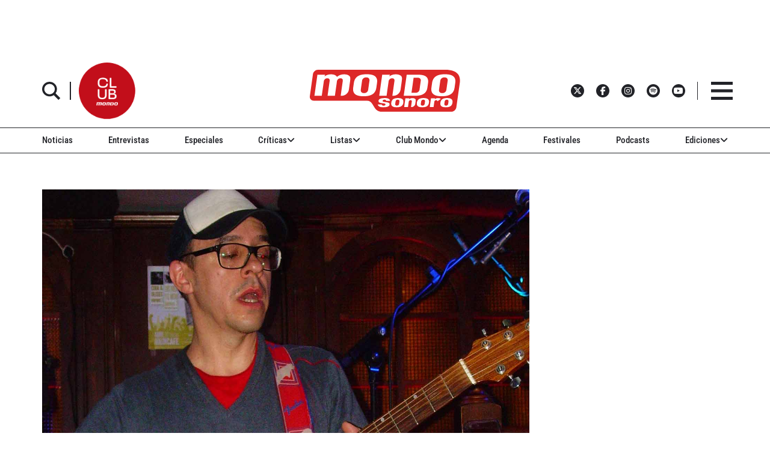

--- FILE ---
content_type: text/html; charset=utf-8
request_url: https://www.google.com/recaptcha/api2/aframe
body_size: 268
content:
<!DOCTYPE HTML><html><head><meta http-equiv="content-type" content="text/html; charset=UTF-8"></head><body><script nonce="DOXc2wfhza0rBpHdGfKzlA">/** Anti-fraud and anti-abuse applications only. See google.com/recaptcha */ try{var clients={'sodar':'https://pagead2.googlesyndication.com/pagead/sodar?'};window.addEventListener("message",function(a){try{if(a.source===window.parent){var b=JSON.parse(a.data);var c=clients[b['id']];if(c){var d=document.createElement('img');d.src=c+b['params']+'&rc='+(localStorage.getItem("rc::a")?sessionStorage.getItem("rc::b"):"");window.document.body.appendChild(d);sessionStorage.setItem("rc::e",parseInt(sessionStorage.getItem("rc::e")||0)+1);localStorage.setItem("rc::h",'1763320753695');}}}catch(b){}});window.parent.postMessage("_grecaptcha_ready", "*");}catch(b){}</script></body></html>

--- FILE ---
content_type: text/css; charset=utf-8
request_url: https://www.mondosonoro.com/wp-content/themes/mondosonorov2/style.css?ver=2025.10.6
body_size: 42762
content:
@charset "UTF-8";/*!
Theme Name: Mondosonoro V2 theme
Template: mondosonoro
Description: Mondosonoro partial restyling
Author: Brooktec
Version: 2025.10.17
Text Domain: mondosonorov2
*/.desktop-menu ul.sub-menu,.nav-content .main-menu-items ul.sub-menu{-webkit-column-break-inside:avoid;break-inside:avoid;page-break-inside:avoid}.program-taxonomy .social-share .ssbp-wrap .ssbp-container .ssbp-list,.single-format-standard .title-header .social-share .ssbp-wrap .ssbp-container .ssbp-list,.single-podcast .social-share .ssbp-wrap .ssbp-container .ssbp-list{table-layout:unset}.swiper-container{margin:0 auto;position:relative;overflow:hidden;list-style:none;padding:0;z-index:1}.swiper-container-no-flexbox .swiper-slide{float:left}.swiper-container-vertical>.swiper-wrapper{-ms-flex-direction:column;-webkit-box-orient:vertical;-webkit-box-direction:normal;flex-direction:column}.swiper-wrapper{position:relative;width:100%;z-index:1;display:-ms-flexbox;display:-webkit-box;display:flex;-webkit-transition-property:-webkit-transform;-o-transition-property:transform;transition-property:transform;transition-property:transform,-webkit-transform;-webkit-box-sizing:content-box;box-sizing:content-box}.swiper-container-android .swiper-slide,.swiper-wrapper{-webkit-transform:translateZ(0);transform:translateZ(0)}.swiper-container-multirow>.swiper-wrapper{-ms-flex-wrap:wrap;flex-wrap:wrap}.swiper-container-free-mode>.swiper-wrapper{-webkit-transition-timing-function:ease-out;-o-transition-timing-function:ease-out;transition-timing-function:ease-out;margin:0 auto}.swiper-slide{-ms-flex-negative:0;flex-shrink:0;width:100%;height:100%;position:relative;-webkit-transition-property:-webkit-transform;-o-transition-property:transform;transition-property:transform;transition-property:transform,-webkit-transform}.swiper-slide-invisible-blank{visibility:hidden}.swiper-container-autoheight,.swiper-container-autoheight .swiper-slide{height:auto}.swiper-container-autoheight .swiper-wrapper{-ms-flex-align:start;-webkit-box-align:start;align-items:flex-start;-webkit-transition-property:height,-webkit-transform;-o-transition-property:transform,height;transition-property:transform,height;transition-property:transform,height,-webkit-transform}.swiper-container-3d{-webkit-perspective:1200px;perspective:1200px}.swiper-container-3d .swiper-cube-shadow,.swiper-container-3d .swiper-slide,.swiper-container-3d .swiper-slide-shadow-bottom,.swiper-container-3d .swiper-slide-shadow-left,.swiper-container-3d .swiper-slide-shadow-right,.swiper-container-3d .swiper-slide-shadow-top,.swiper-container-3d .swiper-wrapper{-webkit-transform-style:preserve-3d;transform-style:preserve-3d}.swiper-container-3d .swiper-slide-shadow-bottom,.swiper-container-3d .swiper-slide-shadow-left,.swiper-container-3d .swiper-slide-shadow-right,.swiper-container-3d .swiper-slide-shadow-top{position:absolute;left:0;top:0;width:100%;height:100%;pointer-events:none;z-index:10}.swiper-container-3d .swiper-slide-shadow-left{background-image:-webkit-gradient(linear,right top,left top,from(rgba(0,0,0,.5)),to(transparent));background-image:-webkit-linear-gradient(right,rgba(0,0,0,.5),transparent);background-image:-o-linear-gradient(right,rgba(0,0,0,.5),transparent);background-image:linear-gradient(270deg,rgba(0,0,0,.5),transparent)}.swiper-container-3d .swiper-slide-shadow-right{background-image:-webkit-gradient(linear,left top,right top,from(rgba(0,0,0,.5)),to(transparent));background-image:-webkit-linear-gradient(left,rgba(0,0,0,.5),transparent);background-image:-o-linear-gradient(left,rgba(0,0,0,.5),transparent);background-image:linear-gradient(90deg,rgba(0,0,0,.5),transparent)}.swiper-container-3d .swiper-slide-shadow-top{background-image:-webkit-gradient(linear,left bottom,left top,from(rgba(0,0,0,.5)),to(transparent));background-image:-webkit-linear-gradient(bottom,rgba(0,0,0,.5),transparent);background-image:-o-linear-gradient(bottom,rgba(0,0,0,.5),transparent);background-image:linear-gradient(0deg,rgba(0,0,0,.5),transparent)}.swiper-container-3d .swiper-slide-shadow-bottom{background-image:-webkit-gradient(linear,left top,left bottom,from(rgba(0,0,0,.5)),to(transparent));background-image:-webkit-linear-gradient(top,rgba(0,0,0,.5),transparent);background-image:-o-linear-gradient(top,rgba(0,0,0,.5),transparent);background-image:linear-gradient(180deg,rgba(0,0,0,.5),transparent)}.swiper-container-wp8-horizontal,.swiper-container-wp8-horizontal>.swiper-wrapper{-ms-touch-action:pan-y;touch-action:pan-y}.swiper-container-wp8-vertical,.swiper-container-wp8-vertical>.swiper-wrapper{-ms-touch-action:pan-x;touch-action:pan-x}.swiper-button-next,.swiper-button-prev{position:absolute;top:50%;width:27px;height:44px;margin-top:-22px;z-index:10;cursor:pointer;background-size:27px 44px;background-position:50%;background-repeat:no-repeat}.swiper-button-next.swiper-button-disabled,.swiper-button-prev.swiper-button-disabled{opacity:.35;cursor:auto;pointer-events:none}.swiper-button-prev,.swiper-container-rtl .swiper-button-next{background-image:url("data:image/svg+xml;charset=utf-8,%3Csvg xmlns='http://www.w3.org/2000/svg' viewBox='0 0 27 44'%3E%3Cpath d='M0 22L22 0l2.1 2.1L4.2 22l19.9 19.9L22 44 0 22z' fill='%23007aff'/%3E%3C/svg%3E");left:10px;right:auto}.swiper-button-next,.swiper-container-rtl .swiper-button-prev{background-image:url("data:image/svg+xml;charset=utf-8,%3Csvg xmlns='http://www.w3.org/2000/svg' viewBox='0 0 27 44'%3E%3Cpath d='M27 22L5 44l-2.1-2.1L22.8 22 2.9 2.1 5 0l22 22z' fill='%23007aff'/%3E%3C/svg%3E");right:10px;left:auto}.swiper-button-prev.swiper-button-white,.swiper-container-rtl .swiper-button-next.swiper-button-white{background-image:url("data:image/svg+xml;charset=utf-8,%3Csvg xmlns='http://www.w3.org/2000/svg' viewBox='0 0 27 44'%3E%3Cpath d='M0 22L22 0l2.1 2.1L4.2 22l19.9 19.9L22 44 0 22z' fill='%23fff'/%3E%3C/svg%3E")}.swiper-button-next.swiper-button-white,.swiper-container-rtl .swiper-button-prev.swiper-button-white{background-image:url("data:image/svg+xml;charset=utf-8,%3Csvg xmlns='http://www.w3.org/2000/svg' viewBox='0 0 27 44'%3E%3Cpath d='M27 22L5 44l-2.1-2.1L22.8 22 2.9 2.1 5 0l22 22z' fill='%23fff'/%3E%3C/svg%3E")}.swiper-button-prev.swiper-button-black,.swiper-container-rtl .swiper-button-next.swiper-button-black{background-image:url("data:image/svg+xml;charset=utf-8,%3Csvg xmlns='http://www.w3.org/2000/svg' viewBox='0 0 27 44'%3E%3Cpath d='M0 22L22 0l2.1 2.1L4.2 22l19.9 19.9L22 44 0 22z'/%3E%3C/svg%3E")}.swiper-button-next.swiper-button-black,.swiper-container-rtl .swiper-button-prev.swiper-button-black{background-image:url("data:image/svg+xml;charset=utf-8,%3Csvg xmlns='http://www.w3.org/2000/svg' viewBox='0 0 27 44'%3E%3Cpath d='M27 22L5 44l-2.1-2.1L22.8 22 2.9 2.1 5 0l22 22z'/%3E%3C/svg%3E")}.swiper-button-lock{display:none}.swiper-pagination{position:absolute;text-align:center;-webkit-transition:opacity .3s;-o-transition:opacity .3s;transition:opacity .3s;-webkit-transform:translateZ(0);transform:translateZ(0);z-index:10}.swiper-pagination.swiper-pagination-hidden{opacity:0}.swiper-container-horizontal>.swiper-pagination-bullets,.swiper-pagination-custom,.swiper-pagination-fraction{bottom:10px;left:0;width:100%}.swiper-pagination-bullets-dynamic{overflow:hidden;font-size:0}.swiper-container-cube,.swiper-container-flip{overflow:visible}.swiper-pagination-bullets-dynamic .swiper-pagination-bullet{-webkit-transform:scale(.33);-ms-transform:scale(.33);transform:scale(.33);position:relative}.swiper-pagination-bullets-dynamic .swiper-pagination-bullet-active,.swiper-pagination-bullets-dynamic .swiper-pagination-bullet-active-main{-webkit-transform:scale(1);-ms-transform:scale(1);transform:scale(1)}.swiper-pagination-bullets-dynamic .swiper-pagination-bullet-active-prev{-webkit-transform:scale(.66);-ms-transform:scale(.66);transform:scale(.66)}.swiper-pagination-bullets-dynamic .swiper-pagination-bullet-active-prev-prev{-webkit-transform:scale(.33);-ms-transform:scale(.33);transform:scale(.33)}.swiper-pagination-bullets-dynamic .swiper-pagination-bullet-active-next{-webkit-transform:scale(.66);-ms-transform:scale(.66);transform:scale(.66)}.swiper-pagination-bullets-dynamic .swiper-pagination-bullet-active-next-next{-webkit-transform:scale(.33);-ms-transform:scale(.33);transform:scale(.33)}.swiper-pagination-bullet{width:8px;height:8px;display:inline-block;border-radius:100%;background:#000;opacity:.2}button.swiper-pagination-bullet{border:none;margin:0;padding:0;-webkit-box-shadow:none;box-shadow:none;-webkit-appearance:none;-moz-appearance:none;appearance:none}.swiper-pagination-clickable .swiper-pagination-bullet{cursor:pointer}.swiper-scrollbar-cursor-drag,.swiper-slide-zoomed{cursor:move}.swiper-pagination-bullet-active{opacity:1;background:#007aff}.swiper-container-vertical>.swiper-pagination-bullets{right:10px;top:50%;-webkit-transform:translate3d(0,-50%,0);transform:translate3d(0,-50%,0)}.swiper-container-vertical>.swiper-pagination-bullets .swiper-pagination-bullet{margin:6px 0;display:block}.swiper-container-vertical>.swiper-pagination-bullets.swiper-pagination-bullets-dynamic{top:50%;-webkit-transform:translateY(-50%);-ms-transform:translateY(-50%);transform:translateY(-50%);width:8px}.swiper-container-vertical>.swiper-pagination-bullets.swiper-pagination-bullets-dynamic .swiper-pagination-bullet{display:inline-block;-webkit-transition:top .2s,-webkit-transform .2s;-o-transition:transform .2s,top .2s;transition:transform .2s,top .2s;transition:transform .2s,top .2s,-webkit-transform .2s}.swiper-pagination-lock,.swiper-scrollbar-lock{display:none}.swiper-container-horizontal>.swiper-pagination-bullets .swiper-pagination-bullet{margin:0 4px}.swiper-container-horizontal>.swiper-pagination-bullets.swiper-pagination-bullets-dynamic{left:50%;-webkit-transform:translateX(-50%);-ms-transform:translateX(-50%);transform:translateX(-50%);white-space:nowrap}.swiper-container-horizontal>.swiper-pagination-bullets.swiper-pagination-bullets-dynamic .swiper-pagination-bullet{-webkit-transition:left .2s,-webkit-transform .2s;-o-transition:transform .2s,left .2s;transition:transform .2s,left .2s;transition:transform .2s,left .2s,-webkit-transform .2s}.swiper-container-horizontal.swiper-container-rtl>.swiper-pagination-bullets-dynamic .swiper-pagination-bullet{-webkit-transition:right .2s,-webkit-transform .2s;-o-transition:transform .2s,right .2s;transition:transform .2s,right .2s;transition:transform .2s,right .2s,-webkit-transform .2s}.swiper-pagination-progressbar{background:rgba(0,0,0,.25);position:absolute}.swiper-pagination-progressbar .swiper-pagination-progressbar-fill{background:#007aff;position:absolute;left:0;top:0;width:100%;height:100%;-webkit-transform:scale(0);-ms-transform:scale(0);transform:scale(0);-webkit-transform-origin:left top;-ms-transform-origin:left top;transform-origin:left top}.swiper-container-rtl .swiper-pagination-progressbar .swiper-pagination-progressbar-fill{-webkit-transform-origin:right top;-ms-transform-origin:right top;transform-origin:right top}.swiper-container-horizontal>.swiper-pagination-progressbar,.swiper-container-vertical>.swiper-pagination-progressbar.swiper-pagination-progressbar-opposite{width:100%;height:4px;left:0;top:0}.swiper-container-horizontal>.swiper-pagination-progressbar.swiper-pagination-progressbar-opposite,.swiper-container-vertical>.swiper-pagination-progressbar{width:4px;height:100%;left:0;top:0}.swiper-pagination-white .swiper-pagination-bullet-active{background:#fff}.swiper-pagination-progressbar.swiper-pagination-white{background:rgba(255,255,255,.25)}.swiper-pagination-progressbar.swiper-pagination-white .swiper-pagination-progressbar-fill{background:#fff}.swiper-pagination-black .swiper-pagination-bullet-active{background:#000}.swiper-pagination-progressbar.swiper-pagination-black{background:rgba(0,0,0,.25)}.swiper-pagination-progressbar.swiper-pagination-black .swiper-pagination-progressbar-fill{background:#000}.swiper-scrollbar{border-radius:10px;position:relative;-ms-touch-action:none;background:rgba(0,0,0,.1)}.swiper-container-horizontal>.swiper-scrollbar{position:absolute;left:1%;bottom:3px;z-index:50;height:5px;width:98%}.swiper-container-vertical>.swiper-scrollbar{position:absolute;right:3px;top:1%;z-index:50;width:5px;height:98%}.swiper-scrollbar-drag{height:100%;width:100%;position:relative;background:rgba(0,0,0,.5);border-radius:10px;left:0;top:0}.swiper-zoom-container{width:100%;height:100%;display:-ms-flexbox;display:-webkit-box;display:flex;-ms-flex-pack:center;-webkit-box-pack:center;justify-content:center;-ms-flex-align:center;-webkit-box-align:center;align-items:center;text-align:center}.swiper-zoom-container>canvas,.swiper-zoom-container>img,.swiper-zoom-container>svg{max-width:100%;max-height:100%;-o-object-fit:contain;object-fit:contain}.swiper-lazy-preloader{width:42px;height:42px;position:absolute;left:50%;top:50%;margin-left:-21px;margin-top:-21px;z-index:10;-webkit-transform-origin:50%;-ms-transform-origin:50%;transform-origin:50%;-webkit-animation:a 1s steps(12) infinite;animation:a 1s steps(12) infinite}.swiper-lazy-preloader:after{display:block;content:"";width:100%;height:100%;background-image:url("data:image/svg+xml;charset=utf-8,%3Csvg viewBox='0 0 120 120' xmlns='http://www.w3.org/2000/svg' xmlns:xlink='http://www.w3.org/1999/xlink'%3E%3Cdefs%3E%3Cpath id='a' stroke='%236c6c6c' stroke-width='11' stroke-linecap='round' d='M60 7v20'/%3E%3C/defs%3E%3Cuse xlink:href='%23a' opacity='.27'/%3E%3Cuse xlink:href='%23a' opacity='.27' transform='rotate(30 60 60)'/%3E%3Cuse xlink:href='%23a' opacity='.27' transform='rotate(60 60 60)'/%3E%3Cuse xlink:href='%23a' opacity='.27' transform='rotate(90 60 60)'/%3E%3Cuse xlink:href='%23a' opacity='.27' transform='rotate(120 60 60)'/%3E%3Cuse xlink:href='%23a' opacity='.27' transform='rotate(150 60 60)'/%3E%3Cuse xlink:href='%23a' opacity='.37' transform='rotate(180 60 60)'/%3E%3Cuse xlink:href='%23a' opacity='.46' transform='rotate(210 60 60)'/%3E%3Cuse xlink:href='%23a' opacity='.56' transform='rotate(240 60 60)'/%3E%3Cuse xlink:href='%23a' opacity='.66' transform='rotate(270 60 60)'/%3E%3Cuse xlink:href='%23a' opacity='.75' transform='rotate(300 60 60)'/%3E%3Cuse xlink:href='%23a' opacity='.85' transform='rotate(330 60 60)'/%3E%3C/svg%3E");background-position:50%;background-size:100%;background-repeat:no-repeat}.swiper-lazy-preloader-white:after{background-image:url("data:image/svg+xml;charset=utf-8,%3Csvg viewBox='0 0 120 120' xmlns='http://www.w3.org/2000/svg' xmlns:xlink='http://www.w3.org/1999/xlink'%3E%3Cdefs%3E%3Cpath id='a' stroke='%23fff' stroke-width='11' stroke-linecap='round' d='M60 7v20'/%3E%3C/defs%3E%3Cuse xlink:href='%23a' opacity='.27'/%3E%3Cuse xlink:href='%23a' opacity='.27' transform='rotate(30 60 60)'/%3E%3Cuse xlink:href='%23a' opacity='.27' transform='rotate(60 60 60)'/%3E%3Cuse xlink:href='%23a' opacity='.27' transform='rotate(90 60 60)'/%3E%3Cuse xlink:href='%23a' opacity='.27' transform='rotate(120 60 60)'/%3E%3Cuse xlink:href='%23a' opacity='.27' transform='rotate(150 60 60)'/%3E%3Cuse xlink:href='%23a' opacity='.37' transform='rotate(180 60 60)'/%3E%3Cuse xlink:href='%23a' opacity='.46' transform='rotate(210 60 60)'/%3E%3Cuse xlink:href='%23a' opacity='.56' transform='rotate(240 60 60)'/%3E%3Cuse xlink:href='%23a' opacity='.66' transform='rotate(270 60 60)'/%3E%3Cuse xlink:href='%23a' opacity='.75' transform='rotate(300 60 60)'/%3E%3Cuse xlink:href='%23a' opacity='.85' transform='rotate(330 60 60)'/%3E%3C/svg%3E")}@-webkit-keyframes a{to{-webkit-transform:rotate(1turn);transform:rotate(1turn)}}@keyframes a{to{-webkit-transform:rotate(1turn);transform:rotate(1turn)}}.swiper-container .swiper-notification{position:absolute;left:0;top:0;pointer-events:none;opacity:0;z-index:-1000}.swiper-container-fade.swiper-container-free-mode .swiper-slide{-webkit-transition-timing-function:ease-out;-o-transition-timing-function:ease-out;transition-timing-function:ease-out}.swiper-container-fade .swiper-slide{pointer-events:none;-webkit-transition-property:opacity;-o-transition-property:opacity;transition-property:opacity}.swiper-container-fade .swiper-slide .swiper-slide{pointer-events:none}.swiper-container-fade .swiper-slide-active,.swiper-container-fade .swiper-slide-active .swiper-slide-active{pointer-events:auto}.swiper-container-cube .swiper-slide{pointer-events:none;-webkit-backface-visibility:hidden;backface-visibility:hidden;z-index:1;visibility:hidden;-webkit-transform-origin:0 0;-ms-transform-origin:0 0;transform-origin:0 0;width:100%;height:100%}.swiper-container-cube .swiper-slide .swiper-slide{pointer-events:none}.swiper-container-cube.swiper-container-rtl .swiper-slide{-webkit-transform-origin:100% 0;-ms-transform-origin:100% 0;transform-origin:100% 0}.swiper-container-cube .swiper-slide-active,.swiper-container-cube .swiper-slide-active .swiper-slide-active{pointer-events:auto}.swiper-container-cube .swiper-slide-active,.swiper-container-cube .swiper-slide-next,.swiper-container-cube .swiper-slide-next+.swiper-slide,.swiper-container-cube .swiper-slide-prev{pointer-events:auto;visibility:visible}.swiper-container-cube .swiper-slide-shadow-bottom,.swiper-container-cube .swiper-slide-shadow-left,.swiper-container-cube .swiper-slide-shadow-right,.swiper-container-cube .swiper-slide-shadow-top{z-index:0;-webkit-backface-visibility:hidden;backface-visibility:hidden}.swiper-container-cube .swiper-cube-shadow{position:absolute;left:0;bottom:0;width:100%;height:100%;background:#000;opacity:.6;-webkit-filter:blur(50px);filter:blur(50px);z-index:0}.ssbp-btn,.ssbp-each-share{background-color:#a0a0a4!important}.swiper-container-flip .swiper-slide{pointer-events:none;-webkit-backface-visibility:hidden;backface-visibility:hidden;z-index:1}.swiper-container-flip .swiper-slide .swiper-slide{pointer-events:none}.swiper-container-flip .swiper-slide-active,.swiper-container-flip .swiper-slide-active .swiper-slide-active{pointer-events:auto}.swiper-container-flip .swiper-slide-shadow-bottom,.swiper-container-flip .swiper-slide-shadow-left,.swiper-container-flip .swiper-slide-shadow-right,.swiper-container-flip .swiper-slide-shadow-top{z-index:0;-webkit-backface-visibility:hidden;backface-visibility:hidden}.swiper-container-coverflow .swiper-wrapper{-ms-perspective:1200px}@font-face{font-family:'Roboto Condensed';font-style:italic;font-weight:100;src:url(fonts/RobotoCondensed-ThinItalic.ttf) format("truetype")}@font-face{font-family:'Roboto Condensed';font-style:italic;font-weight:200;src:url(fonts/RobotoCondensed-ExtraLightItalic.ttf) format("truetype")}@font-face{font-family:'Roboto Condensed';font-style:italic;font-weight:300;src:url(fonts/RobotoCondensed-LightItalic.ttf) format("truetype")}@font-face{font-family:'Roboto Condensed';font-style:italic;font-weight:400;src:url(fonts/RobotoCondensed-Italic.ttf) format("truetype")}@font-face{font-family:'Roboto Condensed';font-style:italic;font-weight:500;src:url(fonts/RobotoCondensed-MediumItalic.ttf) format("truetype")}@font-face{font-family:'Roboto Condensed';font-style:italic;font-weight:600;src:url(fonts/RobotoCondensed-SemiBoldItalic.ttf) format("truetype")}@font-face{font-family:'Roboto Condensed';font-style:italic;font-weight:700;src:url(fonts/RobotoCondensed-BoldItalic.ttf) format("truetype")}@font-face{font-family:'Roboto Condensed';font-style:italic;font-weight:800;src:url(fonts/RobotoCondensed-ExtraBoldItalic.ttf) format("truetype")}@font-face{font-family:'Roboto Condensed';font-style:italic;font-weight:900;src:url(fonts/RobotoCondensed-BlackItalic.ttf) format("truetype")}@font-face{font-family:'Roboto Condensed';font-style:normal;font-weight:100;src:url(fonts/RobotoCondensed-Thin.ttf) format("truetype")}@font-face{font-family:'Roboto Condensed';font-style:normal;font-weight:200;src:url(fonts/RobotoCondensed-ExtraLight.ttf) format("truetype")}@font-face{font-family:'Roboto Condensed';font-style:normal;font-weight:300;src:url(fonts/RobotoCondensed-Light.ttf) format("truetype")}@font-face{font-family:'Roboto Condensed';font-style:normal;font-weight:400;src:url(fonts/RobotoCondensed-Regular.ttf) format("truetype")}@font-face{font-family:'Roboto Condensed';font-style:normal;font-weight:500;src:url(fonts/RobotoCondensed-Medium.ttf) format("truetype")}@font-face{font-family:'Roboto Condensed';font-style:normal;font-weight:600;src:url(fonts/RobotoCondensed-SemiBold.ttf) format("truetype")}@font-face{font-family:'Roboto Condensed';font-style:normal;font-weight:700;src:url(fonts/RobotoCondensed-Bold.ttf) format("truetype")}@font-face{font-family:'Roboto Condensed';font-style:normal;font-weight:800;src:url(fonts/RobotoCondensed-ExtraBold.ttf) format("truetype")}@font-face{font-family:'Roboto Condensed';font-style:normal;font-weight:900;src:url(fonts/RobotoCondensed-Black.ttf) format("truetype")}@font-face{font-family:'Roboto Slab';font-style:normal;font-weight:100;src:url(fonts/RobotoSlab-Thin.ttf) format("truetype")}@font-face{font-family:'Roboto Slab';font-style:normal;font-weight:200;src:url(fonts/RobotoSlab-ExtraLight.ttf) format("truetype")}@font-face{font-family:'Roboto Slab';font-style:normal;font-weight:300;src:url(fonts/RobotoSlab-Light.ttf) format("truetype")}@font-face{font-family:'Roboto Slab';font-style:normal;font-weight:400;src:url(fonts/RobotoSlab-Regular.ttf) format("truetype")}@font-face{font-family:'Roboto Slab';font-style:normal;font-weight:500;src:url(fonts/RobotoSlab-Medium.ttf) format("truetype")}@font-face{font-family:'Roboto Slab';font-style:normal;font-weight:600;src:url(fonts/RobotoSlab-SemiBold.ttf) format("truetype")}@font-face{font-family:'Roboto Slab';font-style:normal;font-weight:700;src:url(fonts/RobotoSlab-Bold.ttf) format("truetype")}@font-face{font-family:'Roboto Slab';font-style:normal;font-weight:800;src:url(fonts/RobotoSlab-ExtraBold.ttf) format("truetype")}@font-face{font-family:'Roboto Slab';font-style:normal;font-weight:900;src:url(fonts/RobotoSlab-Black.ttf) format("truetype")}@font-face{font-family:ssbp;font-style:normal;font-weight:400;src:url(../../plugins/simple-share-buttons-plus/sharebuttons/assets/fonts/ssbp.eot?1xwfh1),url(../../plugins/simple-share-buttons-plus/sharebuttons/assets/fonts/ssbp.eot?#iefix1xwfh1) format("embedded-opentype"),url(../../plugins/simple-share-buttons-plus/sharebuttons/assets/fonts/ssbp.woff2?1xwfh1) format("woff2"),url(../../plugins/simple-share-buttons-plus/sharebuttons/assets/fonts/ssbp.ttf?1xwfh1) format("truetype"),url(../../plugins/simple-share-buttons-plus/sharebuttons/assets/fonts/ssbp.woff?1xwfh1) format("woff"),url(../../plugins/simple-share-buttons-plus/sharebuttons/assets/fonts/ssbp.svg?1xwfh1#ssbp) format("svg")}@media only screen and (min-width:320px){.section .inner-container{padding-bottom:0;padding-top:0}}.swiper-wrapper,.swiper-wrapper .swiper-slide{height:auto}.benchmark{margin-bottom:0}.gpt_ad_wrapper.side{margin-bottom:0;padding-bottom:15px}#main-footer ul li{text-transform:none}#main-footer ul li i.fa{font-family:FontAwesome}.post-title h1,.post-title h2,.post-title h3,body,body .button,body [class^=button-],html{font-family:"Roboto Condensed",sans-serif}.ssbp-btn{color:#fff!important}.row-eq-height{display:-webkit-box;display:-ms-flexbox;display:flex;-ms-flex-wrap:wrap;flex-wrap:wrap}.row-eq-height .col-xs-12{-webkit-box-flex:1;-ms-flex:1 0 100%;flex:1 0 100%;max-width:100%}.row-eq-height .col-xs-11{-webkit-box-flex:1;-ms-flex:1 0 91.66666667%;flex:1 0 91.66666667%;max-width:91.66666667%}.row-eq-height .col-xs-10{-webkit-box-flex:1;-ms-flex:1 0 83.33333333%;flex:1 0 83.33333333%;max-width:83.33333333%}.row-eq-height .col-xs-9{-webkit-box-flex:1;-ms-flex:1 0 75%;flex:1 0 75%;max-width:75%}.row-eq-height .col-xs-8{-webkit-box-flex:1;-ms-flex:1 0 66.66666667%;flex:1 0 66.66666667%;max-width:66.66666667%}.row-eq-height .col-xs-7{-webkit-box-flex:1;-ms-flex:1 0 58.33333333%;flex:1 0 58.33333333%;max-width:58.33333333%}.row-eq-height .col-xs-6{-webkit-box-flex:1;-ms-flex:1 0 50%;flex:1 0 50%;max-width:50%}.row-eq-height .col-xs-5{-webkit-box-flex:1;-ms-flex:1 0 41.66666667%;flex:1 0 41.66666667%;max-width:41.66666667%}.row-eq-height .col-xs-4{-webkit-box-flex:1;-ms-flex:1 0 33.33333333%;flex:1 0 33.33333333%;max-width:33.33333333%}.row-eq-height .col-xs-3{-webkit-box-flex:1;-ms-flex:1 0 25%;flex:1 0 25%;max-width:25%}.row-eq-height .col-xs-2{-webkit-box-flex:1;-ms-flex:1 0 16.66666667%;flex:1 0 16.66666667%;max-width:16.66666667%}.row-eq-height .col-xs-1{-webkit-box-flex:1;-ms-flex:1 0 8.33333333%;flex:1 0 8.33333333%;max-width:8.33333333%}@media (min-width:768px){.row-eq-height .col-sm-12{-webkit-box-flex:1;-ms-flex:1 0 100%;flex:1 0 100%;max-width:100%}.row-eq-height .col-sm-11{-webkit-box-flex:1;-ms-flex:1 0 91.66666667%;flex:1 0 91.66666667%;max-width:91.66666667%}.row-eq-height .col-sm-10{-webkit-box-flex:1;-ms-flex:1 0 83.33333333%;flex:1 0 83.33333333%;max-width:83.33333333%}.row-eq-height .col-sm-9{-webkit-box-flex:1;-ms-flex:1 0 75%;flex:1 0 75%;max-width:75%}.row-eq-height .col-sm-8{-webkit-box-flex:1;-ms-flex:1 0 66.66666667%;flex:1 0 66.66666667%;max-width:66.66666667%}.row-eq-height .col-sm-7{-webkit-box-flex:1;-ms-flex:1 0 58.33333333%;flex:1 0 58.33333333%;max-width:58.33333333%}.row-eq-height .col-sm-6{-webkit-box-flex:1;-ms-flex:1 0 50%;flex:1 0 50%;max-width:50%}.row-eq-height .col-sm-5{-webkit-box-flex:1;-ms-flex:1 0 41.66666667%;flex:1 0 41.66666667%;max-width:41.66666667%}.row-eq-height .col-sm-4{-webkit-box-flex:1;-ms-flex:1 0 33.33333333%;flex:1 0 33.33333333%;max-width:33.33333333%}.row-eq-height .col-sm-3{-webkit-box-flex:1;-ms-flex:1 0 25%;flex:1 0 25%;max-width:25%}.row-eq-height .col-sm-2{-webkit-box-flex:1;-ms-flex:1 0 16.66666667%;flex:1 0 16.66666667%;max-width:16.66666667%}.row-eq-height .col-sm-1{-webkit-box-flex:1;-ms-flex:1 0 8.33333333%;flex:1 0 8.33333333%;max-width:8.33333333%}}@media (min-width:992px){.row-eq-height .col-md-12{-webkit-box-flex:1;-ms-flex:1 0 100%;flex:1 0 100%;max-width:100%}.row-eq-height .col-md-11{-webkit-box-flex:1;-ms-flex:1 0 91.66666667%;flex:1 0 91.66666667%;max-width:91.66666667%}.row-eq-height .col-md-10{-webkit-box-flex:1;-ms-flex:1 0 83.33333333%;flex:1 0 83.33333333%;max-width:83.33333333%}.row-eq-height .col-md-9{-webkit-box-flex:1;-ms-flex:1 0 75%;flex:1 0 75%;max-width:75%}.row-eq-height .col-md-8{-webkit-box-flex:1;-ms-flex:1 0 66.66666667%;flex:1 0 66.66666667%;max-width:66.66666667%}.row-eq-height .col-md-7{-webkit-box-flex:1;-ms-flex:1 0 58.33333333%;flex:1 0 58.33333333%;max-width:58.33333333%}.row-eq-height .col-md-6{-webkit-box-flex:1;-ms-flex:1 0 50%;flex:1 0 50%;max-width:50%}.row-eq-height .col-md-5{-webkit-box-flex:1;-ms-flex:1 0 41.66666667%;flex:1 0 41.66666667%;max-width:41.66666667%}.row-eq-height .col-md-4{-webkit-box-flex:1;-ms-flex:1 0 33.33333333%;flex:1 0 33.33333333%;max-width:33.33333333%}.row-eq-height .col-md-3{-webkit-box-flex:1;-ms-flex:1 0 25%;flex:1 0 25%;max-width:25%}.row-eq-height .col-md-2{-webkit-box-flex:1;-ms-flex:1 0 16.66666667%;flex:1 0 16.66666667%;max-width:16.66666667%}.row-eq-height .col-md-1{-webkit-box-flex:1;-ms-flex:1 0 8.33333333%;flex:1 0 8.33333333%;max-width:8.33333333%}}@media (min-width:1200px){.row-eq-height .col-lg-12{-webkit-box-flex:1;-ms-flex:1 0 100%;flex:1 0 100%;max-width:100%}.row-eq-height .col-lg-11{-webkit-box-flex:1;-ms-flex:1 0 91.66666667%;flex:1 0 91.66666667%;max-width:91.66666667%}.row-eq-height .col-lg-10{-webkit-box-flex:1;-ms-flex:1 0 83.33333333%;flex:1 0 83.33333333%;max-width:83.33333333%}.row-eq-height .col-lg-9{-webkit-box-flex:1;-ms-flex:1 0 75%;flex:1 0 75%;max-width:75%}.row-eq-height .col-lg-8{-webkit-box-flex:1;-ms-flex:1 0 66.66666667%;flex:1 0 66.66666667%;max-width:66.66666667%}.row-eq-height .col-lg-7{-webkit-box-flex:1;-ms-flex:1 0 58.33333333%;flex:1 0 58.33333333%;max-width:58.33333333%}.row-eq-height .col-lg-6{-webkit-box-flex:1;-ms-flex:1 0 50%;flex:1 0 50%;max-width:50%}.row-eq-height .col-lg-5{-webkit-box-flex:1;-ms-flex:1 0 41.66666667%;flex:1 0 41.66666667%;max-width:41.66666667%}.row-eq-height .col-lg-4{-webkit-box-flex:1;-ms-flex:1 0 33.33333333%;flex:1 0 33.33333333%;max-width:33.33333333%}.row-eq-height .col-lg-3{-webkit-box-flex:1;-ms-flex:1 0 25%;flex:1 0 25%;max-width:25%}.row-eq-height .col-lg-2{-webkit-box-flex:1;-ms-flex:1 0 16.66666667%;flex:1 0 16.66666667%;max-width:16.66666667%}.row-eq-height .col-lg-1{-webkit-box-flex:1;-ms-flex:1 0 8.33333333%;flex:1 0 8.33333333%;max-width:8.33333333%}}body,html{background-color:#fff!important}@media (max-width:991px){body{padding-right:0!important}}body.menu-is-sticky{margin-top:70px}@media (min-width:970px){body.menu-is-sticky{margin-top:112px}}.section{background-color:#fff;padding:60px 0}.section .section-title{color:#222328;font-size:32px;font-style:normal;font-weight:700;line-height:30px;margin-bottom:66px;text-align:left}.modal,.section .section-button{text-align:center}@media (max-width:991px){.section{padding:25px 0 40px}.section .section-title{font-size:25px;font-weight:700;margin-bottom:35px}}.section .section-sub-title{color:#dd2828;font-size:24px;font-weight:700;line-height:30px}.section .section-button::before{border-top:1px solid #8e8e91;content:'';display:inline-block;margin-top:20px;position:absolute;right:0;vertical-align:middle;width:100%}.col-sidebar .ads-group,.flex-container{display:-webkit-box;display:-ms-flexbox}.section .section-button .button-container{border-radius:10px 5px;position:relative}.section .section-button .button-container .button{background-color:#626262;border-radius:10px 5px}.section .post-item{margin-bottom:55px}a{font-weight:400}a,a:focus,a:hover,a:visited{text-decoration:none}.flex-container{display:flex;-webkit-box-pack:justify;-ms-flex-pack:justify;justify-content:space-between}.flex-container .flex-item{-webkit-box-flex:1;-ms-flex-positive:1;flex-grow:1}.swiper-button-container{position:absolute;right:0;top:0}.swiper-button-container .swiper-button{display:inline-block;position:static}.swiper-button-container .swiper-button+.swiper-button{margin-left:10px}.swiper-button-container .swiper-button:hover .swiper-button-arrow{fill:#dd2828}.swiper-button-container .swiper-button .swiper-button-arrow{color:#222328;height:25px;width:25px}.points .fa,.points .points-text.text-red{color:#dd2828}.swiper-button-container .swiper-button.swiper-button-next,.swiper-button-container .swiper-button.swiper-button-prev{background-image:none;background-size:0;height:25px;position:absolute;right:0;top:0;-webkit-transform:translateY(100%);-ms-transform:translateY(100%);transform:translateY(100%)}.swiper-button-container .swiper-button.swiper-button-next,.swiper-button-container .swiper-button.swiper-button-next:hover,.swiper-button-container .swiper-button.swiper-button-prev,.swiper-button-container .swiper-button.swiper-button-prev:hover{background-color:transparent}.swiper-button-container .swiper-button.swiper-button-prev{-webkit-transform:translateX(-350%) translateY(100%) scaleX(-1);-ms-transform:translateX(-350%) translateY(100%) scaleX(-1);transform:translateX(-350%) translateY(100%) scaleX(-1)}.swiper-container{padding-top:75px}.swiper-container .post-item{margin-bottom:0}.swiper-container .post-item-container.result .post-item-title{min-height:0}.swiper-container .section-sub-title{font-size:24px;margin-top:0;position:absolute;top:0}@media (max-width:991px){.swiper-button-container .swiper-button.swiper-button-prev{-webkit-transform:translateX(-280%) translateY(100%) scaleX(-1);-ms-transform:translateX(-280%) translateY(100%) scaleX(-1);transform:translateX(-280%) translateY(100%) scaleX(-1)}.swiper-container{padding-top:50px}.swiper-container .section-sub-title{font-size:20px}}.swiper-container .swiper-button-container{position:absolute;right:0;top:0}.swiper-container .section-button .button-container{margin-top:45px}.points .points-text{opacity:1}.hidden-until-sm-block{display:none}.hidden-after-sm-block{display:block}.col-sidebar{margin-left:15px;width:100%}@media (min-width:768px){.hidden-until-sm-block{display:block}.hidden-after-sm-block{display:none}.col-sidebar{padding-top:20px!important}}@media (max-width:991px){.col-sidebar{margin-left:0;margin-top:-40px}}@media (min-width:1080px){.col-sidebar{max-width:350px;padding:45px 0!important}}.col-sidebar .ads-group{-webkit-box-align:center;-ms-flex-align:center;align-items:center;border:0!important;display:flex;-webkit-box-orient:vertical;-webkit-box-direction:normal;-ms-flex-flow:column;flex-flow:column;padding:0}.col-sidebar .ads-group .side{margin-right:0}.col-sidebar .ads-group:not(:first-child),.col-sidebar .ads-group>:not(:first-child){margin-top:60px}.pagination .navigation{padding-bottom:135px}.cdp-cookies-alerta.cdp-cookies-tema-gris .cdp-cookies-texto p .pagination .navigation a,.pagination .navigation .cdp-cookies-alerta.cdp-cookies-tema-gris .cdp-cookies-texto p a,.pagination .navigation p{-webkit-box-align:center;-ms-flex-align:center;align-items:center;display:-webkit-box;display:-ms-flexbox;display:flex;-webkit-box-pack:justify;-ms-flex-pack:justify;justify-content:space-between}.modal .modal-dialog,.modal::before{display:inline-block;vertical-align:middle}.cdp-cookies-alerta.cdp-cookies-tema-gris .cdp-cookies-texto p .pagination .navigation a .count-posts,.cdp-cookies-alerta.cdp-cookies-tema-gris .cdp-cookies-texto p .pagination .navigation a a,.pagination .navigation .cdp-cookies-alerta.cdp-cookies-tema-gris .cdp-cookies-texto p a .count-posts,.pagination .navigation .cdp-cookies-alerta.cdp-cookies-tema-gris .cdp-cookies-texto p a a,.pagination .navigation p .count-posts,.pagination .navigation p a{color:rgba(34,35,40,.5);float:left;font-size:15px;line-height:20px}.cdp-cookies-alerta.cdp-cookies-tema-gris .cdp-cookies-texto p .pagination .navigation a span,.pagination .navigation .cdp-cookies-alerta.cdp-cookies-tema-gris .cdp-cookies-texto p a span,.pagination .navigation p span{color:rgba(34,35,40,.25)}.post-title h1,.post-title h2,.post-title h3{font-size:32px;font-weight:700;text-align:center}.modal{padding:0!important;z-index:90}.modal::before{content:'';height:100%;margin-right:-4px}.modal .modal-dialog{text-align:left}@media (max-width:991px){.modal .modal-dialog{margin:0;width:100%}}.modal .modal-dialog .modal-content{background-color:#f2f2f2;border:0;border-radius:0;-webkit-box-shadow:none;box-shadow:none}.modal .modal-dialog .modal-content .modal-header{border-bottom:0}.modal .modal-dialog .modal-content .modal-header .close{font-size:25px}.modal .modal-dialog .modal-content .modal-header .modal-close-icon{color:#909193;height:20px;width:20px}.modal .modal-dialog .modal-content .modal-title{color:#222328;display:block;font-size:32px;font-weight:700;line-height:30px;margin-bottom:50px;margin-top:0;text-align:center}.modal .modal-dialog .modal-content .modal-body{margin:0 auto;max-width:357px;width:100%}.modal .modal-dialog .modal-content .modal-body .form-group{margin-bottom:29px}.modal .modal-dialog .modal-content .modal-body .form-group label{color:#222328;display:block;font-size:17px;font-weight:500;line-height:30px}.modal .modal-dialog .modal-content .modal-body .form-group input[type=text],.modal .modal-dialog .modal-content .modal-body .form-group input[type=password],.modal .modal-dialog .modal-content .modal-body .form-group input[type=email]{background-color:#fff;border:0;display:block;font-size:17px;font-weight:500;line-height:30px;min-height:30px;outline:0;padding:5px 10px;width:100%}.modal .modal-dialog .modal-content .modal-body .form-group .btn{border:0;display:block;font-size:17px;font-weight:700;line-height:40px;min-height:30px;outline:0;padding:5px;text-align:center;width:100%}.modal .modal-dialog .modal-content .modal-body .form-group .btn.btn-mondo{background-color:#dd2828;color:#fff}.modal .modal-dialog .modal-content .modal-body .form-group .btn.btn-facebook{background-color:#3b5997;color:#fff}.modal .modal-dialog .modal-content .modal-body .form-info{margin-bottom:29px;text-align:center}.modal .modal-dialog .modal-content .modal-body .form-info .line{color:#909193;display:block;font-size:15px;font-weight:500;line-height:20px;margin-bottom:5px}.modal .modal-dialog .modal-content .modal-body .mid-separator{display:block;margin:30px auto;overflow:hidden;text-align:center;white-space:nowrap}.modal .modal-dialog .modal-content .modal-body .mid-separator>span{color:#222328;display:inline-block;font-size:17px;font-weight:500;line-height:20px;position:relative}.modal .modal-dialog .modal-content .modal-body .mid-separator>span::after,.modal .modal-dialog .modal-content .modal-body .mid-separator>span::before{background-color:rgba(34,35,40,.25);content:'';height:1px;position:absolute;top:50%;width:9999px}.modal .modal-dialog .modal-content .modal-body .mid-separator>span::before{margin-right:15px;right:100%}.modal .modal-dialog .modal-content .modal-body .mid-separator>span::after{left:100%;margin-left:15px}.modal .modal-dialog .modal-content .login-error-message{color:#dd2828;display:block;padding:15px}.modal .modal-dialog .modal-content .success-message{display:block;padding:15px}.bg-grey,.bg-white{padding-top:20px}.post-item-container.big,.post-item-container.medium{padding-bottom:47px}.modal .modal-dialog .modal-content .has-error{border-color:#dd2828}.modal-backdrop{z-index:80}@media (max-width:991px){.modal-backdrop{background-color:#f2f2f2!important;opacity:1!important;z-index:1!important}}.bg-saver,.bg-white{background-color:#fff}.mb-0{margin-bottom:0!important}.mb-1{margin-bottom:15px}.mb-3{margin-bottom:45px}.hr-separator{border:0;border-top:1px solid rgba(34,35,40,.25);height:0;margin:0}.date-list-wrapper .date-item+.date-item,.event-item{border-top:1px solid #f2f2f2}.row-eq-height::before{display:none!important}@media (min-width:1200px){.row-eq-height .col-lg-2-half{-webkit-box-flex:1;-ms-flex:1 0 20%;flex:1 0 20%;max-width:20%}}.sidebar-right,.sidebar-right .ads-group{-webkit-box-align:end!important;-ms-flex-align:end!important;align-items:flex-end!important;height:auto!important;max-width:300px;text-align:right}.article-subject{text-transform:unset!important}.unselectable{-khtml-user-select:none;-moz-user-select:none;-ms-user-select:none;-webkit-touch-callout:none;-webkit-user-select:none;user-select:none}.bg-grey{background-color:#f2f2f2}.post-item-container.small{padding-bottom:20px}@media (min-width:992px){.post-item-container.big .post-item-title{font-size:52px;line-height:59px;margin-bottom:15px}.post-item-container.small .post-item-title{font-size:16px;line-height:20px;margin-bottom:10px}.post-item-container.small .post-item-meta .post-item-meta-line{font-size:12px;line-height:15px}.epyt-gallery{max-height:420px}}.post-item-container.centered{text-align:center}.post-item-container .post-item-thumbnail-container{padding-bottom:10px}.post-item-container .post-item-meta .post-item-meta-line{font-size:16px;font-weight:500;line-height:18.75px}@media (max-width:991px){.post-item-container .post-item{margin-bottom:35px}.post-item-container .post-item-meta .post-item-meta-line{font-size:13px;font-weight:500;line-height:20px}}.post-item-container .post-item-meta.post-item-meta-top{margin-top:5px;padding-bottom:15px!important;text-align:left}.post-item-container .post-item-meta.post-item-meta-top .post-item-meta-line+.post-item-meta-line.post-item-date{color:#626262}.post-item-container .post-item-meta.post-item-meta-top .post-item-meta-line+.post-item-meta-line.post-item-date:not(:first-child){margin-left:10px}.post-item-container .post-item-meta.post-item-meta-top .post-item-category{margin-right:10px}.post-item-container .post-item-meta.post-item-meta-top .post-item-category,.post-item-container .post-item-meta.post-item-meta-top .post-item-category a{color:#333;font-weight:500}.post-item-container .post-item-meta.post-item-meta-top .post-item-related-artist{background-color:#dd2828;border-radius:10px 5px;padding:5px 10px}.artist-item .artist-img,.event-item .event-img{background-size:cover;border-radius:100%;background-position:center}.post-item-container .post-item-meta.post-item-meta-top .post-item-related-artist,.post-item-container .post-item-meta.post-item-meta-top .post-item-related-artist a{color:#fff;display:inline-block;font-family:'Roboto Condensed';font-size:16px;font-weight:700}.post-item-container .post-item-meta.post-item-meta-bottom .post-item-meta-line,.post-item-container .post-item-meta.post-item-meta-bottom .post-item-meta-line a{color:#626262}.post-item-container .post-item-meta.post-item-meta-bottom .post-item-meta-line.post-item-author{color:#333;font-weight:700}.post-item-container .post-item-meta.post-item-meta-bottom .post-item-meta-line+.post-item-meta-line::before{color:#626262;content:'—';padding:0 5px 0 2px}.post-item-container .post-item-title{font-size:22px;line-height:25px;margin-bottom:8px}@media (max-width:991px){.post-item-container .post-item-title{font-weight:700;line-height:20px}}.post-item-container .post-item-title,.post-item-container .post-item-title a{color:#222328;font-weight:700;letter-spacing:-1px}.post-item-container .post-item-thumbnail{background-size:cover;height:0;padding-top:65%;width:100%}.post-item-highlighted-container .post-item-title{font-size:34px;line-height:37px;margin-bottom:8px}.post-item-stars-container .post-item.album .post-item-thumbnail{padding-top:100%}.post-item-stars-container .post-item.book .post-item-thumbnail,.post-item-stars-container .post-item.comic .post-item-thumbnail{padding-top:133.5%}.post-item.post-item-result-container .post-item-meta.post-item-meta-top .post-item-meta-line+.post-item-meta-line::before{content:'—'}.post-item-result-container .post-item-meta .post-item-meta-line.post-item-category{display:inline-block}.post-item-result-container .post-item-meta .post-item-meta-line.post-item-category::before{content:none!important}.post-item-result-container .post-item-meta .post-item-meta-line.post-item-related-artist{display:none}@media (min-width:768px){.post-item-result-container .post-item-meta .post-item-meta-line.post-item-category{display:none}.post-item-result-container .post-item-meta .post-item-meta-line.post-item-related-artist{display:inline-block}}.post-item-cards-container .post-item{background-color:#fff}@media (max-width:991px){.post-item-highlighted-container .post-item-title{font-size:25px;line-height:30px}.post-item.post-item-result-container .post-item{margin-bottom:45px}.post-item.post-item-result-container .post-item .post-item-thumbnail-container{padding-bottom:0;padding-left:0}.post-item.post-item-result-container .post-item-meta.post-item-meta-top{padding-bottom:0}.post-item-interview-container .post-item{margin-bottom:50px}.post-item-cards-container .post-item{margin-bottom:30px}}.post-item-cards-container .post-item .post-item-thumbnail-container{padding-bottom:0}.post-item-cards-container .post-item .post-item-card{padding:15px 0}@media (max-width:991px){.post-item-cards-container .post-item .post-item-card{padding:15px 20px 25px}}.post-item-container{padding-left:20px;padding-right:20px}.post-item-stars-container .podcast .post-item-thumbnail{padding-top:60.5%}.post-item-stars-container .post-item-title{font-size:17px}.post-item-stars-container .post-item-meta.post-item-meta-top{padding-bottom:0}.video-item-container .video-item{display:-webkit-box;display:-ms-flexbox;display:flex}@media (max-width:991px){.post-item-stars-container .post-item-title{font-size:16px}.video-item-container .video-item{-webkit-box-orient:vertical;-webkit-box-direction:normal;-ms-flex-direction:column;flex-direction:column}.video-item-container .video-item .video-container{height:0;overflow:hidden;padding-bottom:56.25%}}.date-list-wrapper .date-item.date-item-flex,footer .legal{-webkit-box-orient:horizontal;-webkit-box-direction:normal}.video-item-container .video-item .video-container{background-color:#000;-webkit-box-flex:0;-ms-flex:0 0 60%;flex:0 0 60%;position:relative}.video-item-container .video-item .video-container .fluid-width-video-wrapper{top:50%;-webkit-transform:translateY(-50%);-ms-transform:translateY(-50%);transform:translateY(-50%)}.video-item-container .video-item .video-container iframe{height:100%;width:100%}@media (max-width:991px){.video-item-container .video-item .video-container .fluid-width-video-wrapper{position:absolute}.video-item-container .video-item .video-container iframe{position:absolute;top:50%;-webkit-transform:translateY(-50%);-ms-transform:translateY(-50%);transform:translateY(-50%);width:100%}}.video-item-container .video-item .video-info{background-color:#fff;-webkit-box-flex:0;-ms-flex:0 0 40%;flex:0 0 40%;padding:25px 30px;position:relative}.epyt-gallery .epyt-current-video .epyt-gallery-title,.epyt-gallery .epyt-gallery-title:hover{background-color:#2d2d33!important}.video-item-container .video-item .video-info .video-artist{font-size:15px;font-style:normal;font-weight:400;line-height:20px}@media (max-width:991px){.video-item-container .video-item .video-info .video-artist{font-size:13px}}.video-item-container .video-item .video-info .video-title{font-size:24px;font-style:normal;font-weight:700;line-height:30px}@media (max-width:991px){.video-item-container .video-item .video-info .video-title{font-size:20px;line-height:25px;margin-top:0}}.video-item-container .video-item .video-info .video-description{font-size:15px;font-style:normal;font-weight:400;line-height:20px;opacity:.5;padding-bottom:20px}.video-item-container .video-item .video-info .points{bottom:25px;left:30px;position:absolute}.epyt-gallery{display:-webkit-box;display:-ms-flexbox;display:flex}.epyt-gallery .epyt-pagination{position:sticky;top:0;z-index:1}.epyt-gallery .epyt-gallery-img,.epyt-gallery .epyt-pagination:last-child{display:none}.epyt-gallery iframe{display:inline-block!important;height:420px;margin:0!important;vertical-align:top;width:66.66667%}.artist-item .artist-img,.artist-item .artist-name,.event-item .event-img,.event-item .event-name{display:inline-block}@media (max-width:991px){.video-item-container .video-item .video-info .video-description{font-size:13px}.epyt-gallery{-ms-flex-wrap:wrap;flex-wrap:wrap}.epyt-gallery .epyt-gallery-list,.epyt-gallery .fluid-width-video-wrapper{-webkit-box-flex:0;-ms-flex:0 0 100%;flex:0 0 100%}.epyt-gallery iframe{width:100%}}.epyt-gallery .epyt-gallery-list{color:#fff;display:inline-block;font-style:normal;font-weight:400;line-height:20px;margin:0;max-height:420px;overflow:scroll;text-align:left;width:33.33333%}@media (max-width:991px){.epyt-gallery .epyt-gallery-list{width:100%}}.epyt-gallery .epyt-gallery-thumb{padding:0}.epyt-gallery .epyt-gallery-title{font-size:15px;margin-bottom:1px;padding:20px 45px 20px 30px}.epyt-gallery .epyt-gallery-title:hover::before{opacity:1}.epyt-gallery .epyt-gallery-title::after,.epyt-gallery .epyt-gallery-title::before{font-family:FontAwesome;font-weight:400;position:absolute;right:20px;top:50%}.epyt-gallery .epyt-gallery-title::before{color:#fff;content:'\f111';font-size:23px;height:20px;opacity:.2;-webkit-transform:translateY(-50%);-ms-transform:translateY(-50%);transform:translateY(-50%);width:20px}.epyt-gallery .epyt-gallery-title::after{color:#000;content:'\f04b';font-size:9px;-webkit-transform:translateX(-6px) translateY(-50%);-ms-transform:translateX(-6px) translateY(-50%);transform:translateX(-6px) translateY(-50%)}.artist-item:hover,.event-item:hover{background-color:#f2f2f2}.epyt-gallery .epyt-current-video .epyt-gallery-title::before{opacity:1}.artist-item{padding:9px 12px;position:relative}.artist-item .artist-img{height:80px;width:80px}.artist-item .artist-name{color:#626262;font-size:15px;left:105px;line-height:20px;position:absolute;top:50%;-webkit-transform:translateY(-50%);-ms-transform:translateY(-50%);transform:translateY(-50%)}.artist-item a{height:100%;left:0;position:absolute;top:0;width:100%}.artist-item.artist-item-more .artist-img{background-color:#f2f2f2;position:relative}.artist-item.artist-item-more .artist-img .artist-list-count{color:#222328;font-size:15px;left:50%;line-height:20px;opacity:.5;position:absolute;top:50%;-webkit-transform:translateY(-50%) translateX(-50%);-ms-transform:translateY(-50%) translateX(-50%);transform:translateY(-50%) translateX(-50%)}.event-item .event-name,.event-item::after{-webkit-transform:translateY(-50%);-ms-transform:translateY(-50%)}.event-list-wrapper .event-list-date-title{color:#222328;font-size:32px;font-style:normal;font-weight:700;line-height:40px;margin-bottom:40px;text-transform:capitalize}.event-item{padding:9px 12px;position:relative}.event-item .event-img{height:80px;width:80px}.event-item .event-name{color:#dd2828;font-size:15px;left:105px;line-height:20px;position:absolute;top:50%;transform:translateY(-50%)}.event-item a{height:100%;left:0;position:absolute;top:0;width:100%}.event-item:last-child{border-bottom:1px solid #f2f2f2}.event-item::after{background-image:url(images/chevrom.png);background-position:center;background-repeat:no-repeat;background-size:contain;content:' ';display:block;height:25px;position:absolute;right:20px;top:50%;transform:translateY(-50%);width:15px}.date-list-wrapper{position:relative}.date-list-wrapper::after,.date-list-wrapper::before{border-top:1px solid #f2f2f2;content:'';position:absolute;width:100%}.date-list-wrapper::after{bottom:0}.date-list-wrapper::before{top:0}.date-list-wrapper .date-items-table{display:table;width:100%}.date-list-wrapper .date-items-table .date-item-column{display:table-column}.date-list-wrapper .date-item{padding:15px 0;position:relative}.date-list-wrapper .date-item.date-item-flex{-webkit-box-align:center;-ms-flex-align:center;align-items:center;display:-webkit-box;display:-ms-flexbox;display:flex;-ms-flex-flow:row nowrap;flex-flow:row nowrap;width:100%}.date-list-wrapper .date-item.date-item-flex .date-item-cell{display:block;-webkit-box-flex:1;-ms-flex:1 0 auto;flex:1 0 auto;position:relative}.date-list-wrapper .date-item.date-item-flex .date-item-cell.date-buy{-webkit-box-flex:0;-ms-flex:0 0 auto;flex:0 0 auto}.date-list-wrapper .date-item.date-item-row{display:table-row;width:100%}.date-list-wrapper .date-item.date-item-row:last-child .date-item-cell{border-bottom:0}.date-list-wrapper .date-item.date-item-row .date-item-cell{border-bottom:1px solid #f2f2f2;display:table-cell;padding:1rem 0;position:relative;vertical-align:middle;width:100%}.date-list-wrapper .date-item.date-item-row .date-item-cell.date-buy{white-space:nowrap;width:auto}.date-list-wrapper .date-item-time{color:#222328;font-size:15px;line-height:20px;margin-bottom:10px;opacity:.5}.button-container .button,.button-container .button a,.date-list-wrapper .date-buy .date-buy-button,.date-list-wrapper .date-buy .date-buy-button a{color:#fff}@media (max-width:360px){.date-list-wrapper .date-item-time{font-size:14px}}.date-list-wrapper .date-item-time .date-item-hour::before,.date-list-wrapper .date-item-time .date-price-info::before{content:'–';margin:0 5px}.date-list-wrapper .date-place,.date-list-wrapper .date-place a{font-size:15px;font-weight:500;line-height:20px}.date-list-wrapper .date-item:not(.date-item-flex):not(.date-item-row) .date-buy{position:absolute;right:0;top:50%;-webkit-transform:translateY(-50%);-ms-transform:translateY(-50%);transform:translateY(-50%)}.date-list-wrapper .date-item:not(.date-item-flex):not(.date-item-row) .date-buy .date-buy-button{padding-left:0;padding-right:0;width:130px}@media (max-width:360px){.date-list-wrapper .date-place,.date-list-wrapper .date-place a{font-size:12px!important}.date-list-wrapper .date-item:not(.date-item-flex):not(.date-item-row) .date-buy .date-buy-button{width:100px}}.date-list-wrapper .date-item:not(.date-item-flex):not(.date-item-row) .date-buy .date-buy-button a{bottom:0;left:0;position:absolute;right:0;top:0}.date-list-wrapper .date-buy{text-align:center}.date-list-wrapper .date-buy .date-buy-button{background-color:#a0a0a4;font-size:15px;height:40px;padding-left:1rem;padding-right:1rem;width:100%}@media (max-width:767px){.date-list-wrapper .date-buy .date-buy-button,.date-list-wrapper .date-buy .date-buy-button a{font-size:13px}}.date-list-wrapper .date-buy .date-buy-button a{line-height:40px;text-align:center;vertical-align:middle;width:100%}.button-container .button,.load-more-button-wrapper .load-button{letter-spacing:0;line-height:20px;text-transform:none;font-weight:700;font-style:normal}.button-container{padding:0}.button-container .button{background-color:#a0a0a4;font-size:17px}@media (max-width:991px){.button-container .button{font-size:14px;font-weight:700}}.button-container .button a{display:block;padding:10px 50px}.load-more-button-wrapper{margin-bottom:5rem;text-align:center}.load-more-button-wrapper .load-button{background-color:#dd2828;color:#fff;font-size:17px;padding:10px 50px}#header-main{margin-bottom:40px;z-index:14}#header-main.has-skin{max-width:1172px!important;padding-top:123px}#header-main .subheader-hidden{display:none!important}#header-main #subheader{padding-top:0}#header-main .gpt_ad_wrapper{border-bottom:1px solid #222328}#header-main .ads{border:0}#header-main .container-ads{margin-bottom:40px;text-align:center}.desktop-menu.nav-content-display>#header-main #subheader{padding-top:20px}.category-listas #header-main,.page-template-page-discos #header-main,.page-template-page-videos #header-main{margin-bottom:0}.brook-navbar{-webkit-box-align:center;-ms-flex-align:center;align-items:center;background-color:#fff;border-bottom:1px solid #222328;display:-webkit-box;display:-ms-flexbox;display:flex;-ms-flex-wrap:wrap;flex-wrap:wrap;-webkit-box-pack:justify;-ms-flex-pack:justify;justify-content:space-between;min-height:61px;padding:.5rem 0;position:relative;-webkit-transition:background-color .1s linear,height .1s linear;-o-transition:background-color .1s linear,height .1s linear;transition:background-color .1s linear,height .1s linear;z-index:9}@media (max-width:991px){.brook-navbar{padding:.5rem 10px}}.navbar-open .brook-navbar{padding-right:15px}.brook-navbar.container{background-color:transparent!important;border-bottom:0}@media (max-width:970px){.brook-navbar.container{width:100%}}.brook-navbar.is-sticky{left:0;position:fixed;right:0;top:0;z-index:20}@media (max-width:991px){.brook-navbar.is-sticky{padding:0 10px}}.brook-navbar .b-order-0{-webkit-box-ordinal-group:1;-ms-flex-order:0;order:0}.brook-navbar .b-order-1{-webkit-box-ordinal-group:2;-ms-flex-order:1;order:1}@media (min-width:970px){.brook-navbar.is-sticky{min-height:123px}.brook-navbar.is-sticky .b-brand,.brook-navbar.is-sticky .logo{height:50px}.brook-navbar{min-height:112px}.brook-navbar .b-order-md-0{-webkit-box-ordinal-group:1;-ms-flex-order:0;order:0}.brook-navbar .b-order-md-1{-webkit-box-ordinal-group:2;-ms-flex-order:1;order:1}}.brook-navbar .b-brand{-webkit-box-flex:1;-ms-flex:1 1 0px;flex:1 1 0;font-size:1.25rem;line-height:inherit;margin-right:1rem;padding-bottom:.3125rem;padding-top:.3125rem;white-space:nowrap}@media (min-width:1080px){.brook-navbar .b-brand a{-webkit-box-align:center;-ms-flex-align:center;align-items:center;bottom:0;display:-webkit-box;display:-ms-flexbox;display:flex;height:70px;left:0;margin:auto;position:absolute;right:0;text-align:center;top:0;width:250px}}.brook-navbar .b-brand svg{border-style:none;height:30px;vertical-align:middle;width:107px}.brook-navbar .menu-actions{-webkit-box-align:center;-ms-flex-align:center;align-items:center;display:-webkit-box;display:-ms-flexbox;display:flex;-webkit-box-pack:justify;-ms-flex-pack:justify;justify-content:space-between;margin-left:auto}.brook-navbar .menu-actions a{display:inline-block;padding:0 15px}.brook-navbar .menu-actions a svg{vertical-align:middle}.brook-navbar .menu-actions a.b-order-0{border-right:1px solid #222328}@media (min-width:970px){.brook-navbar .b-brand svg{height:70px;width:250px}.brook-navbar .menu-actions{margin-left:0}.brook-navbar .menu-actions a.b-order-0{border-right:0}.brook-navbar .menu-actions a.b-order-md-0{border-right:2px solid #222328}}.brook-navbar .menu-actions .search-icon{fill:#222328;height:20px;width:20px}@media (min-width:970px){.brook-navbar .menu-actions .search-icon{height:30px;width:31px}}.brook-navbar .menu-actions .twentymin-icon{fill:#222328;height:20px;vertical-align:middle;width:21px}@media (min-width:970px){.brook-navbar .menu-actions .twentymin-icon{height:30px;width:32px}}.brook-navbar .menu-actions .clubmondo-icon{fill:#222328;height:50px;vertical-align:middle;width:auto}@media (min-width:970px){.brook-navbar .menu-actions .clubmondo-icon{height:90px;width:auto}}@media (max-width:354px){.brook-navbar .menu-actions a{padding:0 10px}.brook-navbar .menu-actions .clubmondo-icon{height:30px}}.brook-navbar .user-icon{color:#222328;font-size:20px;line-height:0;margin-right:15px}.brook-navbar .user-icon.user-icon-desktop{display:none}@media (min-width:970px){.brook-navbar .user-icon{font-size:36px;padding:0 25px 0 0}.brook-navbar .user-icon.user-icon-desktop{display:block}}.brook-navbar .user-icon.user-icon-mobile{display:none;font-size:25px;margin-right:0}@media (max-width:970px){.brook-navbar .user-icon.user-icon-mobile{display:block}}.brook-navbar .right-container{-webkit-box-align:center;-ms-flex-align:center;align-items:center;display:-webkit-box;display:-ms-flexbox;display:flex;-webkit-box-ordinal-group:4;-ms-flex-order:3;order:3}.brook-navbar .right-container .social-icons{display:none;-ms-flex-wrap:wrap;flex-wrap:wrap;-webkit-box-pack:justify;-ms-flex-pack:justify;justify-content:space-between;list-style:none}@media (min-width:970px){.brook-navbar .right-container .social-icons{display:-webkit-box;display:-ms-flexbox;display:flex}}.brook-navbar .right-container .social-icons li{display:none;margin-right:20px}.brook-navbar .right-container .social-icons li:nth-child(1),.brook-navbar .right-container .social-icons li:nth-child(2),.brook-navbar .right-container .social-icons li:nth-child(3),.brook-navbar .right-container .social-icons li:nth-child(4),.brook-navbar .right-container .social-icons li:nth-child(5){display:block}.brook-navbar .right-container .social-icons li a{background:#222328;border-radius:50%;color:#fff;display:table;font-size:1em;height:22px;line-height:1em;padding:2px;text-align:center;width:22px}.brook-navbar .right-container .social-icons li a:hover{cursor:pointer;text-decoration:none}.brook-navbar .right-container .social-icons li a i{display:table-cell;vertical-align:middle}.brook-navbar .right-container .toggable{-webkit-box-align:center;-ms-flex-align:center;align-items:center;display:-webkit-box;display:-ms-flexbox;display:flex;line-height:0}.brook-navbar .right-container .toggable .user-icon{margin-right:0;padding-right:15px}.brook-navbar .right-container .toggle-menu{cursor:pointer;display:block;line-height:0;position:relative}.brook-navbar .right-container .toggle-menu .user-icon{color:#222328;font-size:20px;margin-right:15px}.brook-navbar .right-container .toggle-menu .bars-icon{fill:#222328;height:17px;width:20px}.brook-navbar.brook-navbar-dark .menu-actions a>svg,.brook-navbar.brook-navbar-dark .right-container .toggle-menu .bars-icon{fill:#fff}@media (min-width:970px){.brook-navbar .right-container .toggable{border-left:1px solid #222328;padding-left:15px}.brook-navbar .right-container .toggle-menu .user-icon{font-size:36px;padding:0 25px 0 0}.brook-navbar .right-container .toggle-menu .bars-icon{display:block;font-size:36px;height:30px;max-width:50px;width:100%}}.brook-navbar.brook-navbar-dark{background-color:#222328;border-bottom-color:#909193;color:#fff}.brook-navbar.brook-navbar-dark .right-container .user-icon,.brook-navbar.brook-navbar-dark .user-icon{color:#909193}.brook-navbar.brook-navbar-dark .menu-actions a.b-order-0,.brook-navbar.brook-navbar-dark .menu-actions a.b-order-md-0{border-right-color:#fff}.brook-navbar.brook-navbar-dark .right-container .toggle-menu{border-left-color:#fff}.brook-navbar.brook-navbar-dark .social-icons li{display:block}.brook-navbar.brook-navbar-dark .social-icons li a{background:#a0a0a4;color:#222328}@media (min-width:970px){.brook-navbar.brook-navbar-dark .menu-actions a>svg,.brook-navbar.brook-navbar-dark .right-container .toggle-menu .bars-icon{fill:#909193}.brook-navbar.brook-navbar-dark{color:#909193}.brook-navbar.brook-navbar-dark .menu-actions a.b-order-0,.brook-navbar.brook-navbar-dark .menu-actions a.b-order-md-0{border-right-color:#909193}.brook-navbar.brook-navbar-dark .right-container .toggle-menu{border-left-color:#909193}}.brook-navbar .search-container{background-color:#fff;height:99%;-webkit-box-pack:justify;-ms-flex-pack:justify;justify-content:space-between;left:0;overflow:hidden;position:absolute;top:0;-webkit-transition:width .1s linear;-o-transition:width .1s linear;transition:width .1s linear;width:0}.brook-navbar .search-container.search-container-display{padding:0 2rem;width:100%;z-index:8}.brook-navbar .search-container form{-webkit-box-align:center;-ms-flex-align:center;align-items:center;display:-webkit-box;display:-ms-flexbox;display:flex;-ms-flex-wrap:wrap;flex-wrap:wrap;height:inherit}.brook-navbar .search-container form button{background:inherit;border:0;-webkit-box-shadow:none;box-shadow:none;cursor:pointer;display:inline-block;-webkit-box-flex:0;-ms-flex:0 0 0px;flex:0 0 0;height:100%;margin:0;outline:0;padding:0}.brook-navbar .search-container form button svg{fill:#222328;height:20px;width:20px}@media (min-width:970px){.brook-navbar .search-container form button svg{height:30px;width:30px}}.brook-navbar .search-container form button svg:hover{fill:#000}.brook-navbar .search-container form .form-control{background-color:inherit;border:0;border-radius:0;-webkit-box-shadow:none;box-shadow:none;display:inline-block;-webkit-box-flex:1;-ms-flex:1 0 0px;flex:1 0 0;font-size:2em;font-weight:700;height:100%;outline:0}.search-blackout{background-color:rgba(34,35,40,.7);display:none;height:100%;left:0;min-height:100vh;overflow:hidden;position:fixed;top:0;width:100%;z-index:8}.nav-content{background:#222328;color:#fff;height:calc(100vh - 91px);left:0;max-height:0;overflow:auto;position:relative;-webkit-transition:max-height .1s ease-out;-o-transition:max-height .1s ease-out;transition:max-height .1s ease-out;width:100%;z-index:9}.nav-content.is-sticky{left:0;overflow:auto;position:fixed;top:61px;width:100%}.nav-content .container{margin-top:20px}.nav-content.nav-content-display{max-height:500vh}.nav-content .menu-separator{border-top:1px solid #a0a0a4;margin-top:35px;padding-top:35px}.nav-content .main-menu-items{display:block;font-weight:700}.nav-content .main-menu-items ul{list-style:none}.nav-content .main-menu-items ul li{display:block;margin:10px 0}.nav-content .main-menu-items ul li a{color:#a0a0a4;font-size:25px;font-weight:700}.nav-content .main-menu-items ul li a:focus,.nav-content .main-menu-items ul li a:hover{color:#fff;text-decoration:none}.nav-content .main-menu-items ul li.menu-item-has-children a{-webkit-box-align:baseline;-ms-flex-align:baseline;align-items:baseline;display:-webkit-box;display:-ms-flexbox;display:flex;-webkit-box-pack:justify;-ms-flex-pack:justify;justify-content:space-between}.nav-content .main-menu-items ul.sub-menu{display:none;font-weight:400;margin-left:20px}.nav-content .main-menu-items ul.sub-menu a{font-size:15px;font-weight:500;line-height:20px}.nav-content .main-menu-items ul.sub-menu a:hover{text-decoration:underline}.desktop-menu ul.sub-menu li a:hover,.post-type-archive-agenda .agenda-style-item a .agenda-item-location abbr{text-decoration:none}.nav-content .secondary-menu-items ul{list-style:none;margin-bottom:2rem}.nav-content .secondary-menu-items ul .menu-title,.nav-content .secondary-menu-items ul li{font-size:15px;font-weight:500;line-height:20px;margin-top:15px}.nav-content .secondary-menu-items ul .menu-title a,.nav-content .secondary-menu-items ul li a{color:#a0a0a4;font-weight:500}.nav-content .footer-row .social-icons{text-align:center}.nav-content .footer-row .social-icons li{display:inline-block;margin-right:19px}@media (min-width:970px){.nav-content{height:calc(100vh - 130px)}.nav-content.is-sticky{top:70px}.nav-content .main-menu-items ul li.menu-item-has-children a{-webkit-box-pack:start;-ms-flex-pack:start;justify-content:flex-start}.nav-content .main-menu-items ul li.menu-item-has-children a .fa{padding-left:20px}.nav-content .footer-row .social-icons li{margin-right:20px}}.nav-content .footer-row .social-icons li:last-child{margin-right:0}.nav-content .footer-row .social-icons li a{background:#a0a0a4;border-radius:50%;color:#222328;display:table;font-size:1em;height:22px;line-height:1em;padding:2px;text-align:center;width:22px}.nav-content .footer-row .social-icons li a:hover{cursor:pointer;text-decoration:none}.nav-content .footer-row .social-icons li a i{display:table-cell;vertical-align:middle}.nav-content .footer-row .twenty-min-big{margin-top:100px;text-align:center}.nav-content .footer-row .twenty-min-big img,.nav-content .footer-row .twenty-min-big svg{fill:#a0a0a4;height:60px;width:65px}.nav-content .footer-row .menu-footer-links{color:#a0a0a4;margin-top:70px;padding-bottom:20px;text-align:center}.nav-content .footer-row .menu-footer-links a{color:inherit;display:block}.navbar-open{overflow:hidden}footer{padding-bottom:35px}@media (max-width:991px){footer{padding-top:0!important}}footer .logo{max-width:65px}footer,footer .subfooter{background-color:#222328!important;border-top:0!important}footer .subfooter .subfooter-wrapper,footer .subfooter-wrapper{padding-top:30px}@media (min-width:992px){footer .subfooter .subfooter-wrapper,footer .subfooter-wrapper{-webkit-box-align:center;-ms-flex-align:center;align-items:center;border-top:1px solid #f2f2f2;display:-webkit-box;display:-ms-flexbox;display:flex;-webkit-box-pack:justify;-ms-flex-pack:justify;justify-content:space-between;padding-top:20px}}footer .copyright,footer .social-icons{display:inline-block}footer .links{padding-bottom:50px!important}footer .copyright{color:#a0a0a4;font-size:15px;font-style:normal;font-weight:400;line-height:20px}footer .social-icons li{display:inline-block!important}footer .social-icons li+li a{margin-left:26px!important}@media (max-width:991px){footer .social-icons{width:100%}footer .social-icons li a .fa{font-size:1.3rem}footer .social-icons li+li a{margin-left:20px!important}}footer .social-icons li a{background-color:#a0a0a4;border-radius:100%;display:block;height:20px;position:relative;width:20px}footer .social-icons li a i{color:#222328!important;left:50%;position:absolute;text-align:center;top:50%;-webkit-transform:translateX(-50%) translateY(-50%);-ms-transform:translateX(-50%) translateY(-50%);transform:translateX(-50%) translateY(-50%)}footer .legal{-webkit-box-align:baseline;-ms-flex-align:baseline;align-items:baseline;display:-webkit-box;display:-ms-flexbox;display:flex;-ms-flex-flow:row nowrap;flex-flow:row nowrap;float:none!important;-webkit-box-pack:justify;-ms-flex-pack:justify;justify-content:space-between;width:100%}footer .legal .link-item,footer .legal .link-item a{color:#a0a0a4;display:inline-block;font-size:15px;line-height:20px;text-align:left;white-space:nowrap;width:calc(100% / 3)}@media (max-width:991px){footer .legal{-webkit-box-align:center;-ms-flex-align:center;align-items:center;-webkit-box-orient:vertical;-webkit-box-direction:normal;-ms-flex-flow:column nowrap;flex-flow:column nowrap;padding-top:320px}footer .legal .link-item,footer .legal .link-item a{width:100%}}footer .legal .link-item a.twentymin,footer .legal .link-item.twentymin{display:block;height:70px;margin-bottom:7px;text-align:center;width:70px}footer .legal .link-item a.twentymin a,footer .legal .link-item.twentymin a{display:block!important}footer .legal .link-item a.twentymin svg,footer .legal .link-item.twentymin svg{fill:#a0a0a4;height:70px}footer .legal .tos-link{text-align:right}@media (max-width:991px){footer .legal .link-item a.twentymin,footer .legal .link-item.twentymin{margin-bottom:30px;-webkit-box-ordinal-group:1;-ms-flex-order:0;order:0}footer .legal .tos-link{-webkit-box-ordinal-group:3;-ms-flex-order:2;order:2}footer .legal .tos-link a{text-align:center!important}}footer .legal .tos-link a{text-align:right}@media (max-width:991px){footer .legal .privacy-link{-webkit-box-ordinal-group:2;-ms-flex-order:1;order:1}footer .legal .privacy-link a{text-align:center}footer .legal .copyright,footer .legal .copyright a,footer .legal .privacy-link,footer .legal .privacy-link a,footer .legal .tos-link,footer .legal .tos-link a{color:#a0a0a4;font-size:13px;line-height:20px}}footer .foot-title,footer .widget h2{color:#a0a0a4;font-size:15px;font-weight:500;letter-spacing:0!important;line-height:20px;margin-bottom:30px!important;padding-bottom:0!important}footer .foot-title::before,footer .widget h2::before{content:none!important}footer .foot-title,footer .foot-title a,footer .widget h2,footer .widget h2 a{font-size:15px!important;font-style:normal;font-weight:400;line-height:20px;text-transform:none!important}footer .widget h2{color:#f2f2f2;display:block;text-align:left}footer .last-articles ul li,footer .popular-posts ul li,footer .widget_recent_entries_custom ul li{margin-bottom:29px!important}footer .last-articles ul li .post-stats::before,footer .popular-posts .wpp-list li .artist-name::after,footer .popular-posts ul li .post-stats::before,footer .widget_recent_entries_custom ul li .post-stats::before{content:'—';margin:0 3px}footer .last-articles ul li .artist-name,footer .popular-posts ul li .artist-name,footer .widget_recent_entries_custom ul li .artist-name{color:#dd2828!important;font-size:15px;line-height:20px}footer .last-articles ul li a,footer .popular-posts ul li a,footer .widget_recent_entries_custom ul li a{color:#fff!important;font-size:17px!important;font-weight:700;line-height:30px}footer .last-articles ul li .post-stats,footer .last-articles ul li .post-stats::before,footer .popular-posts .wpp-list li .artist-name::after,footer .popular-posts ul li .post-stats,footer .popular-posts ul li .post-stats::before,footer .widget_recent_entries_custom ul li .post-stats,footer .widget_recent_entries_custom ul li .post-stats::before{color:#a0a0a4;font-weight:500;line-height:20px;font-size:15px;text-transform:none}footer .last-articles ul li .artist-name,footer .last-articles ul li .post-stats,footer .popular-posts ul li .artist-name,footer .popular-posts ul li .post-stats,footer .widget_recent_entries_custom ul li .artist-name,footer .widget_recent_entries_custom ul li .post-stats{display:inline-block}footer .last-articles ul li>a,footer .popular-posts ul li>a,footer .widget_recent_entries_custom ul li>a{display:block}footer .popular-posts .wpp-list li .artist-name+br,footer .popular-posts .wpp-list li .post-stats::before{display:none}footer .popular-posts .wpp-list li .wpp-views{color:#8e8e91;font-size:15px}footer .popular-posts .wpp-list li .wpp-post-title{color:#fff;font-size:17px!important;font-weight:700;line-height:30px;text-transform:none}.desktop-menu{background:#fff;border-bottom:1px solid #222328;display:none;position:relative;width:100%;z-index:9}@media (min-width:1080px){.desktop-menu{display:block}}.desktop-menu.nav-content-display{display:none}.desktop-menu.is-sticky{left:0;position:fixed;top:123px;z-index:20}.desktop-menu ul{display:-webkit-box;display:-ms-flexbox;display:flex;font-size:15px;-webkit-box-pack:justify;-ms-flex-pack:justify;justify-content:space-between;list-style:none}.desktop-menu ul li{display:block;padding:10px 0;position:relative}.desktop-menu ul li.menu-item-has-children:hover .sub-menu{display:block}.desktop-menu ul li a{color:#222328;font-weight:500}.desktop-menu ul li a:active,.desktop-menu ul li a:hover{color:#dd2828}.desktop-menu ul li a .fa{padding-left:5px}.desktop-menu ul.sub-menu{background:#fff;-webkit-box-shadow:0 0 15px rgba(81,81,81,.1);box-shadow:0 0 15px rgba(81,81,81,.1);display:none;left:50%;margin-top:11px;padding:0;position:absolute;text-align:center;-webkit-transform:translateX(-50%);-ms-transform:translateX(-50%);transform:translateX(-50%)}.home .critics-section,.home .interviews-section,.home .news-section,.home .podcasts-section{background-color:#f2f2f2}.desktop-menu ul.sub-menu li{padding:0;white-space:nowrap}.desktop-menu ul.sub-menu li a{border-bottom:1px solid #f2f2f2;display:block;font-size:15px;height:100%;padding:10px 30px;width:100%}.desktop-menu ul.sub-menu li a:last-child{border-bottom:0}.memberpressproduct-template-template-contact h1,.memberpressproduct-template-template-contact h2,.memberpressproduct-template-template-contact h3,.memberpressproduct-template-template-contact h4,.memberpressproduct-template-template-contact h5{color:#222328;font-weight:700;text-transform:unset}.memberpressproduct-template-template-contact h1{color:#222328;font-size:52px!important;font-weight:700!important;line-height:55px;margin:5px 0 31px;text-align:center}@media (max-width:991px){.memberpressproduct-template-template-contact h1{font-size:36px!important;font-weight:700;line-height:40px}}.memberpressproduct-template-template-contact h1.no-top{margin-top:0}.memberpressproduct-template-template-contact h2{font-size:1.6rem;line-height:20px;margin:5px 0 31px;text-align:center}@media (min-width:768px){.memberpressproduct-template-template-contact h2{font-size:3.2rem;line-height:30px;margin:55px 0 26px;text-align:left}}.memberpressproduct-template-template-contact h2.no-top{margin-top:0}.memberpressproduct-template-template-contact h3{font-size:2rem;line-height:25px;margin:40px 0 10px}.memberpressproduct-template-template-contact h4{font-size:1.5rem;line-height:20px;margin-bottom:10px}@media (min-width:768px){.memberpressproduct-template-template-contact h3{margin-top:55px}.memberpressproduct-template-template-contact h4{line-height:30px}}.page-template-template-contact{color:#909193;font-size:10px}.page-template-template-contact .content{margin-bottom:40px}.page-template-template-contact h1,.page-template-template-contact h2,.page-template-template-contact h3,.page-template-template-contact h4,.page-template-template-contact h5{color:#222328;font-weight:700;text-transform:unset}.page-template-template-contact h1{color:#222328;font-size:52px;font-weight:700;line-height:55px;margin:5px 0 31px;text-align:center}@media (max-width:991px){.page-template-template-contact h1{font-size:36px;font-weight:700;line-height:40px}}.page-template-template-contact h1.no-top{margin-top:0}.page-template-template-contact h2{font-size:1.6rem;line-height:20px;margin:5px 0 31px;text-align:center}@media (min-width:768px){.page-template-template-contact h2{font-size:3.2rem;line-height:30px;margin:55px 0 26px;text-align:left}}.page-template-template-contact h2.no-top{margin-top:0}.page-template-template-contact h3{font-size:2rem;line-height:25px;margin:40px 0 10px}.page-template-template-contact h4{font-size:1.5rem;line-height:20px;margin-bottom:10px}@media (min-width:768px){.page-template-template-contact h3{margin-top:55px}.page-template-template-contact h4{line-height:30px}}.cdp-cookies-alerta.cdp-cookies-tema-gris .cdp-cookies-texto p .page-template-template-contact a,.page-template-template-contact .cdp-cookies-alerta.cdp-cookies-tema-gris .cdp-cookies-texto p a,.page-template-template-contact .item,.page-template-template-contact p{font-size:1.7rem;font-weight:500;line-height:22px}@media (min-width:768px){.cdp-cookies-alerta.cdp-cookies-tema-gris .cdp-cookies-texto p .page-template-template-contact a,.page-template-template-contact .cdp-cookies-alerta.cdp-cookies-tema-gris .cdp-cookies-texto p a,.page-template-template-contact .item,.page-template-template-contact p{font-size:1.9rem;line-height:32px}}.cdp-cookies-alerta.cdp-cookies-tema-gris .cdp-cookies-texto p .page-template-template-contact a h3,.page-template-template-contact .cdp-cookies-alerta.cdp-cookies-tema-gris .cdp-cookies-texto p a h3,.page-template-template-contact .item h3,.page-template-template-contact p h3{font-size:24px;line-height:34px}@media (max-width:991px){.cdp-cookies-alerta.cdp-cookies-tema-gris .cdp-cookies-texto p .page-template-template-contact a h3,.page-template-template-contact .cdp-cookies-alerta.cdp-cookies-tema-gris .cdp-cookies-texto p a h3,.page-template-template-contact .item h3,.page-template-template-contact p h3{font-size:22px;line-height:28px}}.cdp-cookies-alerta.cdp-cookies-tema-gris .cdp-cookies-texto p .page-template-template-contact a b,.cdp-cookies-alerta.cdp-cookies-tema-gris .cdp-cookies-texto p .page-template-template-contact a strong,.page-template-template-contact .cdp-cookies-alerta.cdp-cookies-tema-gris .cdp-cookies-texto p a b,.page-template-template-contact .cdp-cookies-alerta.cdp-cookies-tema-gris .cdp-cookies-texto p a strong,.page-template-template-contact .item b,.page-template-template-contact .item strong,.page-template-template-contact p b,.page-template-template-contact p strong{font-weight:700}.page-template-template-contact .item{margin-bottom:20px}.page-template-template-contact .item strong{color:#222328}.page-template-template-contact .item h3{margin-bottom:15px}.page-template-template-contact ol,.page-template-template-contact ul{font-size:1.3rem;list-style-position:inside;margin:10px 0;padding-left:10px}@media (min-width:768px){.page-template-template-contact ol,.page-template-template-contact ul{font-size:1.5rem;margin:20px 0}}.page-template-template-contact ol li,.page-template-template-contact ul li{margin-bottom:5px}.page-template-template-standard h1,.page-template-template-standard h2,.page-template-template-standard h3,.page-template-template-standard h4,.page-template-template-standard h5{color:#222328;font-weight:700;text-transform:unset}.page-template-template-standard h1{color:#222328;font-size:52px;font-weight:700;line-height:55px;margin:5px 0 31px;text-align:left}@media (max-width:991px){.page-template-template-standard h1{font-size:36px;font-weight:700;line-height:40px}}.home .interviews-section .post-item-title,.home .specials-section .post-item-container .post-item .post-item-title a,.home .specials-section .post-item-title a{font-size:24px;font-weight:700;line-height:30px}.page-template-template-standard h1.no-top{margin-top:0}.home .post-item-container{padding-left:0;padding-right:0}.home #mondosonoro_smc_container{padding-top:10px}.home #mondosonoro_smc_container #main-sidebar{top:0!important}.home .button a{font-weight:700}.home .critics-section .section-button::before,.home .critics-section .swiper-slider+.swiper-slider{margin-top:65px}.home .critics-section .post-item-meta-top{padding-bottom:15px}.home .critics-section .section-sub-title{font-weight:700}.home .critics-section.books-critic-section .post-item-container .post-item-thumbnail{background-repeat:no-repeat!important;background-size:contain!important}@media (max-width:991px){.home .critics-section.books-critic-section .swiper-container .section-button .button-container{margin-top:20px}.home .critics-section.books-critic-section .swiper-slider+.swiper-slider{margin-top:55px}}.home .critics-section .post-item-title{font-size:24px}.home .podcasts-section .post-item-container{padding:0,.2rem}.home .podcasts-section .section-button{margin-top:60px}.home .best-albums-section,.home .best-videos-section{background-color:#f3e8ee}.home .best-albums-section .section-title,.home .best-videos-section .section-title{color:#222328}.home .best-albums-section .swiper-slider+.swiper-slider,.home .best-videos-section .swiper-slider+.swiper-slider{margin-top:50px}@media (max-width:991px){.home .best-albums-section .swiper-slider+.swiper-slider,.home .best-videos-section .swiper-slider+.swiper-slider{margin-top:20px}.home .best-albums-section{padding-bottom:0}.home .best-videos-section{padding-bottom:30px}.home .news-section .post-item-container .post-item-meta-top{padding:0}.home .news-section .post-item-container .post-item-meta-top.artist-section.mobile .post-item-related-artist{display:block;width:100%}.home .news-section .post-item-container .post-item-meta-top.artist-section.mobile .post-item-date,.home .news-section .post-item-container .post-item-meta-top.date-section.mobile .post-item-related-artist{display:none}.home .news-section .post-item-container .post-item-meta-top.date-section.mobile .post-item-date{margin-left:0}}@media (min-width:992px){.home .news-section{margin-top:120px}}.home .news-section .post-item-container .post-item-meta-top,.home .news-section .post-item-container .post-item-meta-top.news-section{margin-top:0}.home .news-section .post-item-thumbnail-container{padding-bottom:0}.home .news-section .post-item-date{color:#626262}.home .mondo-tv-section .section-title,.home .specials-section .section-title{color:#fff}.home .news-section .post-item-container{padding-left:0;padding-right:0}.home .news-section .post-item-container .post-item-meta-top .post-item-related-artist{border-radius:0 0 10px 5px}.home .specials-section{background-color:#453a49;padding-bottom:70px}.home .mondo-tv-section,.home .mondo-tv-section .epyt-gallery .epyt-gallery-list,.home .mondo-tv-section .epyt-pagination{background-color:#111118}.home .specials-section .section-button{margin-top:35px}.home .specials-section .post-item-card{padding:10px 20px}.home .specials-section .post-item-container{height:100%;padding-bottom:55px;padding-left:0;padding-right:0}.home .specials-section .post-item-container .post-item{height:100%;margin-bottom:0}.home .mondo-tv-section .epyt-gallery .epyt-gallery-title{background-color:#222328}.home .news-locals-section{margin-top:0;padding-bottom:30px}.home .news-locals-section .section-title{margin-bottom:0}.home .no-gutter{padding-left:0;padding-right:0}.home .ads-group{-webkit-box-align:center;-ms-flex-align:center;align-items:center;border:0;display:-webkit-box;display:-ms-flexbox;display:flex;-webkit-box-orient:vertical;-webkit-box-direction:normal;-ms-flex-flow:column;flex-flow:column;padding:0}.home .ads-group .side{margin-right:0}.home .ads-group>:not(:first-child){margin-top:60px}@media (max-width:1199px){.home .ads-group.ads-group-row{margin-bottom:50px;margin-top:50px}}@media (min-width:992px){.home .ads-group.ads-group-row{border-left:0;border-right:0;-webkit-box-orient:horizontal;-webkit-box-direction:normal;-ms-flex-flow:row;flex-flow:row;-webkit-box-pack:center;-ms-flex-pack:center;justify-content:center;padding:70px 35px}.home .ads-group.ads-group-row.ads-group-last{border-bottom:0;margin-bottom:0}.home .ads-group.ads-group-row>*{margin-right:60px;margin-top:0}.home .ads-group.ads-group-row>:last-child{margin-right:0}.home .google-ad-horizontal-home{padding-bottom:47px;padding-top:47px}}.home .epyt-gallery-list{overflow:auto}.home .epyt-gallery-list .epyt-gallery-thumb{width:100%}.home .defer-section{display:none}@media (max-width:1199px){.home .google-ad-square,.home .google-ad-vertical{padding-bottom:47px;padding-top:47px}}.cdp-cookies-alerta.cdp-cookies-tema-gris .cdp-cookies-texto p body.search .navigation a,body.search .navigation .cdp-cookies-alerta.cdp-cookies-tema-gris .cdp-cookies-texto p a,body.search .navigation .page-count,body.search .navigation a,body.search .navigation p{color:rgba(34,35,40,.5);font-size:15px;font-weight:500;line-height:20px}body.search .post-title{margin:25px 0 50px}body.search.search-results .result-list .post-item{margin-bottom:55px}body.search.search-results .result-list .post-item .post-item-meta .post-item-date{color:#626262}body.search.search-results .pagination-section{border-top:1px solid #c7c8c9}body.search.search-results .author-resume .author-card{-webkit-box-align:start;-ms-flex-align:start;align-items:flex-start;display:-webkit-box;display:-ms-flexbox;display:flex;-webkit-box-orient:vertical;-webkit-box-direction:normal;-ms-flex-flow:column;flex-flow:column;-webkit-box-pack:justify;-ms-flex-pack:justify;justify-content:space-between}body.search.search-results .author-resume .author-card .author-title{color:#dd2828;font-size:32px;font-weight:700;line-height:40px}body.search.search-results .author-resume .author-card .author-desc{color:#909193;font-size:15px;font-weight:500;line-height:20px;margin-top:20px}body.search.search-results .author-resume .author-card .author-desc a{color:#dd2828}body.search.search-results .author-resume .author-card .author-desc strong{font-weight:700}body.search.search-results .author-resume .author-card .author-button{display:block;font-size:17px;font-weight:700;line-height:20px}body.search.search-results .author-resume .other-results{color:#222328;font-size:32px;font-weight:700;line-height:30px;margin:134px auto 70px}body.search.search-no-results .pagination-section{margin-bottom:30px}body.search.search-no-results .no-results{display:block;text-align:center}.archive .post-item-container{padding-left:0;padding-right:0}.archive.category-noticias-actualidad-musical .post-item-container{margin-bottom:20px}.archive.category-noticias-actualidad-musical .ads-group{-webkit-box-pack:space-evenly;-ms-flex-pack:space-evenly;justify-content:space-evenly}.archive.category-comics .post-item-thumbnail-container .post-item-thumbnail,.archive.category-discos-musica .post-item-thumbnail-container .post-item-thumbnail,.archive.category-libros-novedades .post-item-thumbnail-container .post-item-thumbnail{background-position:left center!important}.archive.category-comics .post-item-thumbnail-container .post-item-thumbnail,.archive.category-libros-novedades .post-item-thumbnail-container .post-item-thumbnail{background-size:contain!important}.archive.post-type-archive-podcast .post-item-meta{text-align:left}.archive .ads-group{-webkit-box-align:center;-ms-flex-align:center;align-items:center;border:1px solid #222328;border-left:0;border-right:0;display:-webkit-box;display:-ms-flexbox;display:flex;-webkit-box-pack:space-evenly;-ms-flex-pack:space-evenly;justify-content:space-evenly;margin:50px 0 70px;padding:70px 0}.archive .ads-group>:last-child{margin-right:0}.archive .pagination-section a{color:rgba(34,35,40,.5)}.archive .navigation .cdp-cookies-alerta.cdp-cookies-tema-gris .cdp-cookies-texto p a,.archive .navigation .page-count,.archive .navigation a,.archive .navigation p,.cdp-cookies-alerta.cdp-cookies-tema-gris .cdp-cookies-texto p .archive .navigation a{color:rgba(34,35,40,.5);font-size:15px;font-weight:500;line-height:20px}.archive .post-title{margin:25px 0 50px}.archive .search-results .result-list .post-item{margin-bottom:55px}.archive .search-results .result-list .post-item .post-item-meta .post-item-date{color:#626262}.archive .search-results .result-list .post-item .post-item-thumbnail-container .post-item-thumbnail{background-position:center;background-repeat:no-repeat;background-size:cover}.archive .search-results .pagination-section{border-top:1px solid #c7c8c9}.post-type-archive-agenda .loading{font-size:4rem;text-align:center}.post-type-archive-agenda .row.no-gutter{margin-left:0;margin-right:0}.post-type-archive-agenda .post-title{display:block;margin-bottom:48px}.post-type-archive-agenda .post-title h1,.post-type-archive-agenda .post-title h2,.post-type-archive-agenda .post-title h3{color:#222328;font-family:"Roboto Condensed",sans-serif;font-size:32px;font-weight:700;line-height:30px;text-align:left}.post-type-archive-agenda .featured-events{margin-bottom:50px}.post-type-archive-agenda .featured-events h2{font-size:32px;font-weight:700;line-height:40px;margin-bottom:40px}.post-type-archive-agenda .no-results{margin-bottom:120px}.post-type-archive-agenda .agenda-style-item{border-top:1px solid #f2f2f2;padding:10px 12px}@media (min-width:768px){.post-type-archive-agenda .agenda-style-item.post-item-agenda{border-top:0;margin-bottom:50px;padding:0}.post-type-archive-agenda .agenda-style-item.post-item-agenda a{display:block}.post-type-archive-agenda .agenda-style-item.post-item-agenda:hover{background-color:#fff}.post-type-archive-agenda .agenda-style-item.post-item-agenda:last-child{border:0}}.post-type-archive-agenda .agenda-style-item:last-child{border-bottom:1px solid #f2f2f2}.post-type-archive-agenda .agenda-style-item:active,.post-type-archive-agenda .agenda-style-item:hover{background-color:#f2f2f2}.post-type-archive-agenda .agenda-style-item.agenda-style-item-festival .agenda-item-title{-webkit-box-flex:unset;-ms-flex:unset;flex:unset}@media (max-width:360px){.post-type-archive-agenda .agenda-style-item.agenda-style-item-festival .agenda-item-location{display:none}}.post-type-archive-agenda .agenda-style-item a{-webkit-box-align:center;-ms-flex-align:center;align-items:center;cursor:pointer;display:-webkit-box;display:-ms-flexbox;display:flex;-webkit-box-orient:horizontal;-webkit-box-direction:normal;-ms-flex-flow:row;flex-flow:row;-webkit-box-pack:start;-ms-flex-pack:start;justify-content:flex-start}.post-type-archive-agenda .agenda-style-item a .agenda-item-image{border-radius:50%;margin-right:24px;-webkit-box-ordinal-group:1;-ms-flex-order:0;order:0}.post-type-archive-agenda .agenda-style-item a .agenda-item-image img{border-radius:inherit;height:80px;max-height:80px;max-width:80px;-o-object-fit:cover;object-fit:cover;width:80px}@media (max-width:991px){.post-type-archive-agenda .agenda-style-item a .agenda-item-image{margin-right:10px}.post-type-archive-agenda .agenda-style-item a .agenda-item-image img{height:50px;max-height:50px;max-width:50px;width:50px}}@media (min-width:768px){.post-type-archive-agenda .agenda-style-item a .agenda-item-image.post-item-image{border-radius:0;margin-right:0}.post-type-archive-agenda .agenda-style-item a .agenda-item-image.post-item-image img{height:100%;max-height:240px;max-width:357px;width:100%}}.post-type-archive-agenda .agenda-style-item a .agenda-item-type{background-color:#dd2828;color:#fff;display:none;font-size:13px;font-weight:500;line-height:30px;margin-right:10px;margin-top:0;-webkit-box-ordinal-group:3;-ms-flex-order:2;order:2;padding:0 8px}.post-type-archive-agenda .agenda-style-item a .agenda-item-type.festival{display:block}@media (min-width:768px){.post-type-archive-agenda .agenda-style-item a .agenda-item-type.post-item-type{background-color:transparent;color:rgba(34,35,40,.5);display:block;font-size:15px;font-weight:500;line-height:24px;margin-right:0;margin-top:24px;padding:0}}.post-type-archive-agenda .agenda-style-item a .agenda-item-title{color:#dd2828;display:block;-webkit-box-flex:1;-ms-flex:1 0 0px;flex:1 0 0;font-size:15px;font-weight:500;line-height:20px;margin-right:24px;margin-top:0;-webkit-box-ordinal-group:2;-ms-flex-order:1;order:1}@media (max-width:991px){.post-type-archive-agenda .agenda-style-item a .agenda-item-title{font-size:13px}}@media (min-width:768px){.post-type-archive-agenda .agenda-style-item a .agenda-item-title{-webkit-box-flex:0;-ms-flex:0 1 auto;flex:0 1 auto}.post-type-archive-agenda .agenda-style-item a .agenda-item-title.post-item-title{color:#222328;font-size:24px;font-weight:700;line-height:30px;margin-right:0;margin-top:9px}}.post-type-archive-agenda .agenda-style-item a .agenda-item-location{color:#c7c8c9;display:block;-webkit-box-flex:0;-ms-flex:0 0 0px;flex:0 0 0;margin-right:10px;-webkit-box-ordinal-group:3;-ms-flex-order:2;order:2}@media (max-width:767px){.post-type-archive-agenda .agenda-style-item a .agenda-item-location{font-size:13px;-webkit-box-ordinal-group:2;-ms-flex-order:1;order:1}}@media (min-width:768px){.post-type-archive-agenda .agenda-style-item a .agenda-item-location{-webkit-box-flex:0;-ms-flex:0 0 auto;flex:0 0 auto;-webkit-box-ordinal-group:2;-ms-flex-order:1;order:1}}.post-type-archive-agenda .agenda-style-item a .agenda-item-show-dates{color:#c7c8c9;display:block;-webkit-box-flex:0;-ms-flex:0 0 0px;flex:0 0 0;margin-right:10px;-webkit-box-ordinal-group:4;-ms-flex-order:3;order:3;text-align:center;white-space:nowrap}@media (max-width:767px){.post-type-archive-agenda .agenda-style-item a .agenda-item-show-dates{font-size:13px;white-space:normal}}.post-type-archive-agenda .agenda-style-item a .agenda-item-dates{margin-left:auto;-webkit-box-ordinal-group:5;-ms-flex-order:4;order:4}.post-type-archive-agenda .agenda-style-item a .agenda-item-dates::after{background-image:url(images/chevrom.png);background-position:center;background-repeat:no-repeat;background-size:contain;content:' ';display:block;height:25px;right:20px;top:50%;width:15px}.post-type-archive-agenda .agenda-style-item a .agenda-item-dates span{display:none}@media (min-width:768px){.post-type-archive-agenda .agenda-style-item a .agenda-item-dates.post-item-dates{color:rgba(34,35,40,.5);font-size:15px;font-weight:500;line-height:20px;margin-left:0;margin-top:9px}.post-type-archive-agenda .agenda-style-item a .agenda-item-dates.post-item-dates::after{background:0 0;content:' > ';display:inline-block;height:auto;width:auto}.post-type-archive-agenda .agenda-style-item a .agenda-item-dates.post-item-dates span{display:inline-block}}.agenda-sidebar{background-color:#f2f2f2}@media (min-width:970px){.agenda-sidebar{padding:25px}}.agenda-sidebar .form-group+.form-group{padding-top:35px}.agenda-sidebar .form-group label{display:block;font-size:15px;font-weight:500;line-height:20px;margin-bottom:15px}.agenda-sidebar .form-group .subtitle{font-size:12px;font-weight:300}.agenda-sidebar .form-group input[type=text]{color:rgba(34,35,40,.25);font-size:15px;font-weight:500;line-height:20px;padding:14px 12px;width:100%}@media (max-width:970px){.agenda-sidebar .form-group label{display:none}.agenda-sidebar .form-group .subtitle{display:block;padding-left:30px}.agenda-sidebar .form-group input{background-color:transparent;font-size:16px;font-weight:700;line-height:20px}.agenda-sidebar .form-group+.form-group{padding-top:0}.agenda-sidebar .form-group .calendar-widget{margin:0 auto;padding:5px 0 15px;width:90%}}.agenda-sidebar input{border:0;border-radius:0;height:50px}.agenda-sidebar button.submit{background-color:#dd2828;border:0;color:#fff;display:block;font-size:17px;font-weight:700;line-height:20px;margin:0 auto;padding:10px;width:100%}.event-list-wrapper{margin-bottom:105px}.agenda-sidebar-menu{background:#fff;border-bottom:1px solid #222328;position:relative;width:100%}.agenda-sidebar-menu .agenda-sidebar-title{-webkit-box-align:center;-ms-flex-align:center;align-items:center;background-color:#fff;display:-webkit-box;display:-ms-flexbox;display:flex;height:100%;left:0;padding-left:24px;position:absolute;top:0;width:100%;z-index:7}.agenda-sidebar-menu .agenda-sidebar-title .go-back{color:rgba(34,35,40,.5);cursor:pointer;font-size:13px;font-weight:500;line-height:28px;width:100%;z-index:7}.agenda-sidebar-menu.is-sticky{left:0;position:fixed;top:61px;z-index:20}.agenda-sidebar-menu ul{font-size:15px;list-style:none;padding:0;text-align:center}.agenda-sidebar-menu ul li{display:block;float:left;position:relative;width:33%}.agenda-sidebar-menu ul li:not(:last-child){border-right:1px solid #222328}.agenda-sidebar-menu ul li a{color:#222328;display:block;padding:10px 0;width:100%}.single-agenda .single-agenda-header{display:-webkit-box;display:-ms-flexbox;display:flex;-webkit-box-orient:horizontal;-webkit-box-direction:normal;-ms-flex-flow:row nowrap;flex-flow:row nowrap;-webkit-box-pack:justify;-ms-flex-pack:justify;justify-content:space-between;margin-bottom:39px;position:relative}.single-agenda .single-agenda-header .ssbp-wrap{display:block;-webkit-box-flex:0;-ms-flex:0 0 auto;flex:0 0 auto;padding:0;position:relative;right:0;top:0;width:40%}@media (max-width:991px){.single-agenda .single-agenda-header .ssbp-wrap .ssbp-container{font-size:12px}.single-agenda .single-agenda-header .ssbp-wrap .ssbp-container .ssbp-list{table-layout:unset}.single-agenda .single-agenda-header .ssbp-wrap .ssbp-container .ssbp-list li:not(:last-child){padding-right:5px}.single-agenda .single-agenda-header .ssbp-wrap .ssbp-container .ssbp-btn{height:2em!important;line-height:2em!important;width:2em!important}.single-agenda .single-agenda-header .ssbp-wrap .ssbp-container .ssbp-btn::before{font-size:14px!important}}.single-agenda .single-agenda-header .title{color:#dd2828!important;-webkit-box-flex:1;-ms-flex:1 1 auto;flex:1 1 auto;font-weight:700!important;margin:0}.single-agenda .single-agenda-header .title h1{font-weight:inherit;margin:0}.single-agenda .section-title{font-size:16px;font-weight:700;line-height:20px;margin-bottom:20px;margin-top:24px;text-align:left}@media (min-width:970px){.single-agenda .section-title{font-size:24px;line-height:30px;margin-bottom:44px;margin-top:0}}.single-agenda .title{color:#dd2828;font-size:32px;font-weight:700;line-height:40px;margin-bottom:33px}.single-agenda .event-description{color:#909193;font-size:15px;line-height:20px;margin-bottom:85px}.single-agenda .agenda-hero{height:auto!important;margin-bottom:25px}.single-agenda .artist-list-title{color:#222328;font-size:20px;font-weight:700;line-height:30px;margin-bottom:35px;opacity:.5}.single-agenda .artist-list-wrapper{margin-bottom:55px;min-height:85px;overflow:hidden}.single-agenda .artist-list-wrapper *{-webkit-transition:all 1s;-o-transition:all 1s;transition:all 1s}.single-agenda .artist-list-wrapper.closed{height:85px}.single-agenda .artist-list-wrapper.closed .hide-on-close{display:none!important}.single-agenda .artist-list-wrapper.closed .show-on-close{display:block!important}.single-agenda .artist-list-wrapper.closed .artist-list,.single-agenda .artist-list-wrapper.closed .artist-list-title{vertical-align:middle}.single-agenda .artist-list-wrapper.closed .artist-item-col{border:0!important;display:inline-block;float:none;padding:0;position:relative;width:auto}.single-agenda .artist-list-wrapper.closed .artist-item-col+.artist-item-col{padding-left:14px}.single-agenda .artist-list-wrapper.closed .artist-item{padding:0}.single-agenda .artist-list-wrapper.closed .artist-item:hover{background-color:transparent}.single-agenda .artist-list-wrapper.closed .artist-name{display:none!important}.single-agenda .artist-list-wrapper.closed .artist-list-title-wrapper{display:inline-block;position:absolute;top:50%;-webkit-transform:translateY(-50%);-ms-transform:translateY(-50%);transform:translateY(-50%)}.single-agenda .artist-list-wrapper.closed .artist-list-title-wrapper .artist-list-title{margin-bottom:0}.single-agenda .artist-list-wrapper.closed .artist-list{border:0!important;display:inline-block;float:none;position:absolute;right:30px;top:50%;-webkit-transform:translateY(-50%);-ms-transform:translateY(-50%);transform:translateY(-50%)}.single-agenda .artist-list-wrapper .hide-on-close{display:block!important}.single-agenda .artist-list-wrapper .show-on-close{display:none!important}.single-agenda .artist-list-wrapper .artist-list-title-wrapper{position:relative}.single-agenda .artist-list-wrapper .artist-list-title-wrapper .artist-item-less{color:#222328;font-size:15px;line-height:20px;opacity:.5;position:absolute;right:30px;top:50%;-webkit-transform:translateY(-50%);-ms-transform:translateY(-50%);transform:translateY(-50%)}.single-agenda .artist-list-wrapper .artist-list{border-bottom:1px solid #f2f2f2}.single-agenda .artist-list-wrapper .artist-list .artist-item-col{border-top:1px solid #f2f2f2}.single-agenda .related-news.section{padding-top:85px}@media (max-width:767px){.single-agenda .related-news.section{padding-top:20px}}.single-agenda .related-news .section-title{font-size:24px;line-height:30px;margin-bottom:35px}.single-agenda .ads-group{-webkit-box-align:center;-ms-flex-align:center;align-items:center;border:0;display:-webkit-box;display:-ms-flexbox;display:flex;-webkit-box-orient:vertical;-webkit-box-direction:normal;-ms-flex-flow:column;flex-flow:column;padding:0}.single-agenda .ads-group .side{margin-right:0}.single-agenda .ads-group>:not(:first-child){margin-top:60px}@media (max-width:1199px){.single-agenda .ads-group.ads-group-row{margin-top:50px}}@media (min-width:992px){.single-agenda .ads-group.ads-group-row{border-left:0;border-right:0;-webkit-box-orient:horizontal;-webkit-box-direction:normal;-ms-flex-flow:row;flex-flow:row;-webkit-box-pack:center;-ms-flex-pack:center;justify-content:center;padding:70px 35px}.single-agenda .ads-group.ads-group-row.ads-group-last{border-bottom:0;margin-bottom:0}.single-agenda .ads-group.ads-group-row>*{margin-right:20px;margin-top:0}.single-agenda .ads-group.ads-group-row>:not(:last-child){margin-right:60px}}.common-search-section{background-color:#f2f2f2}.common-search-section .common-search-wrapper{line-height:50px;padding:30px 0}@media (min-width:768px) and (max-width:991px){.common-search-section .common-search-wrapper>:not(:last-child){margin-bottom:20px}}.common-search-section .common-search-wrapper .common-search-content{border-top:0;font-size:24px;font-weight:700}@media (max-width:767px){.common-search-section .common-search-wrapper,.common-search-section .common-search-wrapper>:not(:last-child){padding:0}.common-search-section .common-search-wrapper .common-search-content{border:1px solid #000;border-top:0;font-size:16px}.common-search-section .common-search-wrapper .common-search-content .select2 .select2-selection .select2-selection__rendered{text-align:center}}.common-search-section .common-search-wrapper .common-search-content input,.common-search-section .common-search-wrapper .common-search-content select{width:100%}.common-search-section .common-search-wrapper .common-search-content input{padding:0 10px}.common-search-section .common-search-wrapper .common-search-content input[type=submit],.common-search-section .common-search-wrapper .common-search-content input[type=button]{background-color:#dd2828;color:#fff;font-size:17px;font-weight:700}.common-search-section .common-search-wrapper .common-search-content .select2{font-size:15px}.common-search-section .common-search-wrapper .common-search-content .select2 .select2-selection{border:0;border-radius:0;height:50px}.common-search-section .common-search-wrapper .common-search-content .select2 .select2-selection .select2-selection__rendered{line-height:50px;padding-left:20px;padding-right:40px}.common-search-section .common-search-wrapper .common-search-content .select2 .select2-selection .select2-selection__rendered .select2-selection__clear,.common-search-section .common-search-wrapper .common-search-content .select2 .select2-selection .select2-selection__rendered .select2-selection__placeholder{color:#c7c8c9}.common-search-section .common-search-wrapper .common-search-content .select2 .select2-selection .select2-selection__arrow{height:50px;width:40px}.common-search-section .common-search-wrapper .common-search-content .select2 .select2-selection .select2-selection__arrow b{border:solid #c7c8c9;border-width:0 1px 1px 0;display:inline-block;padding:6px;-webkit-transform:rotate(45deg) translate(-50%,-50%);-ms-transform:rotate(45deg) translate(-50%,-50%);transform:rotate(45deg) translate(-50%,-50%)}.common-search-section .common-search-wrapper .common-search-content .select2.select2-container--open .select2-selection .select2-selection__arrow b{-webkit-transform:rotate(-135deg);-ms-transform:rotate(-135deg);transform:rotate(-135deg)}body .select2-container .select2-selection__clear{display:none}.festival-posts-container{padding-top:70px}@media (max-width:767px){.common-search-section .common-search-wrapper .common-search-content .select2 .select2-selection .select2-selection__rendered .select2-selection__clear,.common-search-section .common-search-wrapper .common-search-content .select2 .select2-selection .select2-selection__rendered .select2-selection__placeholder{color:#000}.common-search-section .common-search-wrapper .common-search-content .select2 .select2-selection .select2-selection__arrow b{border-color:transparent}.common-search-section .common-search-wrapper .common-search-content .select2.select2-mark-selected .select2-selection{background-color:#dd2828}.common-search-section .common-search-wrapper .common-search-content .select2.select2-mark-selected .select2-selection .select2-selection__rendered,.common-search-section .common-search-wrapper .common-search-content .select2.select2-mark-selected .select2-selection .select2-selection__rendered .select2-selection__clear,.common-search-section .common-search-wrapper .common-search-content .select2.select2-mark-selected .select2-selection .select2-selection__rendered .select2-selection__placeholder{color:#fff}body>.select2-container{bottom:0!important;left:0!important;position:fixed!important;right:0!important;top:50px!important;z-index:99}body>.select2-container .select2-dropdown--below{width:100vw!important}body>.select2-container .select2-dropdown--below .select2-search--dropdown{border-bottom:1px solid #000;padding-left:40px;position:relative}body>.select2-container .select2-dropdown--below .select2-search--dropdown input{border-color:transparent}body>.select2-container .select2-dropdown--below .select2-search--dropdown .close-dropdown{border:solid #000;border-width:0 1px 1px 0;height:14px;left:10px;position:absolute;text-align:center;top:34%;-webkit-transform:rotate(135deg) translate(-50%,-50%);-ms-transform:rotate(135deg) translate(-50%,-50%);transform:rotate(135deg) translate(-50%,-50%);width:14px}body>.select2-container .select2-dropdown--below .select2-results ul{height:calc(100vh - 50px - 38px);max-height:initial}.festival-posts-container{padding-top:25px}}.festival-posts-container h1,.festival-posts-container h2{color:#222328;font-family:"Roboto Condensed",sans-serif;font-weight:700}.festival-posts-container h1{margin:25px 0 35px;text-align:center}.festival-posts-container .festival-image-wrapper{position:relative;background-color:#909193;background-position:top center;background-repeat:no-repeat;background-size:100%}.festival-posts-container .festival-image-wrapper::before{content:'';display:block;padding-top:65.45455%}.festival-posts-container .festival-image-wrapper>*{bottom:0;left:0;position:absolute;right:0;top:0}.festival-posts-container .festival-text-wrapper{padding-bottom:70px}.festival-posts-container .festival-text-wrapper .festival-genero-labels{margin:15px 0 8px}.festival-posts-container .festival-text-wrapper .festival-genero-labels,.festival-posts-container .festival-text-wrapper .festival-genero-labels *{color:#dd2828;font-size:15px}.festival-posts-container .festival-text-wrapper h2{font-size:32px;margin:15px 0}@media (max-width:767px){.festival-posts-container .festival-text-wrapper h2{font-size:25px;margin:8px 0}}.cdp-cookies-alerta.cdp-cookies-tema-gris .cdp-cookies-texto p .festival-posts-container .festival-text-wrapper a,.festival-posts-container .festival-text-wrapper .cdp-cookies-alerta.cdp-cookies-tema-gris .cdp-cookies-texto p a,.festival-posts-container .festival-text-wrapper p{color:#626262;font-family:"Roboto Condensed",sans-serif;font-size:15px;font-weight:500}.festivales-last-news{background-color:#f2f2f2}.festivales-last-news .post-item{margin-bottom:15px}.festivales-last-news h2{font-family:"Roboto Condensed",sans-serif;font-size:32px;font-weight:700;margin:100px auto;text-align:center}@media (max-width:1199px){.festivales-last-news h2{font-size:25px;margin:40px 0 30px}}.festivales-last-news .festival-news-button-wrapper{padding:80px 0;text-align:center}.festivales-last-news .festival-news-button-wrapper .festival-load-news-button a{position:relative}.festivales-last-news .festival-news-button-wrapper .festival-load-news-button a.disabled,.festivales-last-news .festival-news-button-wrapper .festival-load-news-button a:disabled{cursor:not-allowed;display:none}.festivales-last-news .festival-news-button-wrapper .festival-load-news-button a.loading{color:transparent;cursor:not-allowed}.festivales-last-news .festival-news-button-wrapper .festival-load-news-button a.loading::before{bottom:0;color:#fff;content:'...';font-size:50px;left:50%;position:absolute;-webkit-transform:translateX(-50%);-ms-transform:translateX(-50%);transform:translateX(-50%)}.single-festival .single-festival-header{-webkit-box-align:center;-ms-flex-align:center;align-items:center;display:-webkit-box;display:-ms-flexbox;display:flex;-webkit-box-orient:horizontal;-webkit-box-direction:normal;-ms-flex-flow:row;flex-flow:row;-webkit-box-pack:justify;-ms-flex-pack:justify;justify-content:space-between;margin-bottom:39px;position:relative}.single-festival .single-festival-header .title{-webkit-box-flex:1;-ms-flex:1 1 auto;flex:1 1 auto;margin-right:10px}.single-festival .single-festival-header .title h1{font-weight:700;margin:0;padding:0}.single-festival .single-festival-header .ssbp-wrap{display:block;-webkit-box-flex:0;-ms-flex:0 0 auto;flex:0 0 auto;padding:0;position:relative;right:0;top:0;width:40%}@media (max-width:991px){.single-festival .single-festival-header .ssbp-wrap .ssbp-container{font-size:12px}.single-festival .single-festival-header .ssbp-wrap .ssbp-container .ssbp-list{table-layout:unset}.single-festival .single-festival-header .ssbp-wrap .ssbp-container .ssbp-list li:not(:last-child){padding-right:5px}.single-festival .single-festival-header .ssbp-wrap .ssbp-container .ssbp-btn{height:2em!important;line-height:2em!important;width:2em!important}.single-festival .single-festival-header .ssbp-wrap .ssbp-container .ssbp-btn::before{font-size:14px!important}}.single-festival .section-title{font-size:16px;font-weight:700;line-height:20px;margin-bottom:20px;margin-top:24px;text-align:left}@media (min-width:970px){.single-festival .section-title{font-size:24px;line-height:30px;margin-bottom:44px;margin-top:0}}.single-festival .title h1{color:#dd2828;font-size:32px;font-weight:700;line-height:40px;margin-bottom:33px}@media (max-width:991px){.single-festival .section-title{margin-top:0;text-align:center}.single-festival .title h1{font-size:20px;line-height:25px;margin-bottom:23px}}.single-festival .event-description{color:#909193;font-size:15px;line-height:20px;margin-bottom:85px}@media (max-width:991px){.single-festival .event-description{font-size:13px;font-weight:500;line-height:20px;margin-bottom:45px}}.single-festival .festival-hero{margin-bottom:25px}.single-festival .artist-list-title{color:rgba(34,35,40,.5);font-size:20px;font-weight:700;line-height:30px;margin-bottom:35px}@media (max-width:991px){.single-festival .artist-list-title{font-size:13px;font-weight:500;line-height:20px}.single-festival .related-news .section-sub-title{text-align:left}}.single-festival .artist-list-wrapper{margin-bottom:55px;min-height:85px;overflow:hidden}.single-festival .artist-list-wrapper *{-webkit-transition:all 1s;-o-transition:all 1s;transition:all 1s}.single-festival .artist-list-wrapper.closed{height:85px}.single-festival .artist-list-wrapper.closed .hide-on-close{display:none!important}.single-festival .artist-list-wrapper.closed .show-on-close{display:block!important}.single-festival .artist-list-wrapper.closed .artist-list,.single-festival .artist-list-wrapper.closed .artist-list-title{vertical-align:middle}.single-festival .artist-list-wrapper.closed .artist-item-col{border:0!important;display:inline-block;float:none;padding:0;position:relative;width:auto}.single-festival .artist-list-wrapper.closed .artist-item-col+.artist-item-col{padding-left:14px}@media (max-width:360px){.single-festival .artist-list-wrapper.closed .artist-item-col+.artist-item-col{padding-left:5px}}.single-festival .artist-list-wrapper.closed .artist-item{padding:0}@media (max-width:970px){.single-festival .artist-list-wrapper.closed .artist-item .artist-img{height:40px;width:40px}}.single-festival .artist-list-wrapper.closed .artist-item:hover{background-color:transparent}.single-festival .artist-list-wrapper.closed .artist-name{display:none!important}.single-festival .artist-list-wrapper.closed .artist-list-title-wrapper{display:inline-block;position:absolute;top:50%;-webkit-transform:translateY(-50%);-ms-transform:translateY(-50%);transform:translateY(-50%)}.single-festival .artist-list-wrapper.closed .artist-list-title-wrapper .artist-list-title{margin-bottom:0}.single-festival .artist-list-wrapper.closed .artist-list{border:0!important;display:inline-block;float:none;position:absolute;right:15px;top:50%;-webkit-transform:translateY(-50%);-ms-transform:translateY(-50%);transform:translateY(-50%)}.single-festival .artist-list-wrapper .hide-on-close{display:block!important}.single-festival .artist-list-wrapper .show-on-close{display:none!important}.single-festival .artist-list-wrapper .artist-list-title-wrapper{position:relative}.single-festival .artist-list-wrapper .artist-list-title-wrapper .artist-item-less{color:#222328;font-size:15px;line-height:20px;opacity:.5;position:absolute;right:30px;top:50%;-webkit-transform:translateY(-50%);-ms-transform:translateY(-50%);transform:translateY(-50%)}.category-revista-impresa .magazine-embed-wrapper .magazine-embed,.home .magazine-embed-wrapper .magazine-embed,.single-festival .related-news,.single-festival .related-news .section-sub-title,.single-festival .related-news .swiper-wrapper{position:relative}.single-festival .artist-list-wrapper .artist-list{border-bottom:1px solid #f2f2f2}.single-festival .artist-list-wrapper .artist-list .artist-item-col{border-top:1px solid #f2f2f2}.single-festival .event-address{color:#909193;display:block;font-size:15px;font-weight:500;line-height:20px;margin:10px 0 35px}.single-festival .ads-group{-webkit-box-align:center;-ms-flex-align:center;align-items:center;border:0;display:-webkit-box;display:-ms-flexbox;display:flex;-webkit-box-orient:vertical;-webkit-box-direction:normal;-ms-flex-flow:column;flex-flow:column;padding:0}.single-festival .ads-group .side{margin-right:0}.single-festival .ads-group>:not(:first-child){margin-top:60px}@media (max-width:1199px){.single-festival .ads-group.ads-group-row{margin-top:50px}}@media (min-width:992px){.single-festival .ads-group.ads-group-row{border-left:0;border-right:0;-webkit-box-orient:horizontal;-webkit-box-direction:normal;-ms-flex-flow:row;flex-flow:row;-webkit-box-pack:center;-ms-flex-pack:center;justify-content:center;padding:70px 35px}.single-festival .ads-group.ads-group-row.ads-group-last{border-bottom:0;margin-bottom:0}.single-festival .ads-group.ads-group-row>*{margin-right:20px;margin-top:0}.single-festival .ads-group.ads-group-row>:not(:last-child){margin-right:60px}}.category-revista-impresa .printed-magazine-container,.home .printed-magazine-container{background-color:#fff;padding-bottom:200px}.page-template-page-discos,.page-template-page-discos .discs-list,.page-template-page-discos .discs-list .container,.page-template-page-discos .discs-list .inner-container{background-color:#f3e8ee}@media (max-width:767px){.category-revista-impresa .printed-magazine-container,.home .printed-magazine-container{padding-bottom:100px}.category-revista-impresa .magazine-content-wrapper,.home .magazine-content-wrapper{font-size:13px;font-weight:500;line-height:20px}}.category-revista-impresa .magazine-content-wrapper,.category-revista-impresa .magazine-embed-wrapper,.home .magazine-content-wrapper,.home .magazine-embed-wrapper{padding:30px 0}.category-revista-impresa .magazine-embed-wrapper .magazine-embed::before,.home .magazine-embed-wrapper .magazine-embed::before{content:'';display:block;padding-top:72.58065%}.category-revista-impresa .magazine-embed-wrapper .magazine-embed>*,.home .magazine-embed-wrapper .magazine-embed>*{bottom:0;left:0;position:absolute;right:0;top:0}.category-revista-impresa .magazine-embed-wrapper .magazine-embed-frame,.category-revista-impresa .magazine-embed-wrapper iframe,.home .magazine-embed-wrapper .magazine-embed-frame,.home .magazine-embed-wrapper iframe{height:100%!important;width:100%!important}.category-revista-impresa .magazine-content-wrapper,.home .magazine-content-wrapper{display:-webkit-box;display:-ms-flexbox;display:flex;-webkit-box-orient:vertical;-webkit-box-direction:normal;-ms-flex-direction:column;flex-direction:column;-webkit-box-pack:justify;-ms-flex-pack:justify;justify-content:space-between}@media (max-width:991px){.category-revista-impresa .magazine-content-wrapper,.home .magazine-content-wrapper{padding-top:0}}.category-revista-impresa .magazine-content-wrapper .magazine-content .magazine-number,.home .magazine-content-wrapper .magazine-content .magazine-number{color:#909193;display:inline-block;font-size:15px;font-weight:500;line-height:20px}.category-revista-impresa .magazine-content-wrapper .magazine-content h2,.home .magazine-content-wrapper .magazine-content h2{font-size:40px;font-weight:700;line-height:50px;margin:11px 0 17px}@media (max-width:767px){.category-revista-impresa .magazine-content-wrapper .magazine-content h2,.home .magazine-content-wrapper .magazine-content h2{font-size:25px;font-weight:700;line-height:30px}.home .printed-magazine-container{padding-bottom:0}}.category-revista-impresa .magazine-content-wrapper .magazine-content .magazine-description,.home .magazine-content-wrapper .magazine-content .magazine-description{color:#909193;font-size:15px;font-weight:500;line-height:20px;margin:17px 0}.category-revista-impresa .magazine-content-wrapper .magazine-online,.home .magazine-content-wrapper .magazine-online{font-size:15px;font-weight:500;line-height:20px}.home .printed-magazine-container{padding-bottom:0}.page-template-page-discos .col-sidebar{padding-top:0!important}@media (min-width:768px){.page-template-page-discos .col-sidebar{padding-top:0!important}}@media (min-width:1080px){.page-template-page-discos .col-sidebar{padding-top:0!important}}.page-template-page-discos .section-page-title{text-align:center}.page-template-page-discos .section-page-title h1{color:#dd2828;font-size:32px;font-weight:700;line-height:40px;margin:54px 0}.page-template-page-discos .disk-item{-webkit-box-align:center;-ms-flex-align:center;align-items:center;border-bottom:1px solid rgba(34,35,40,.25);display:-webkit-box;display:-ms-flexbox;display:flex;-ms-flex-pack:distribute;justify-content:space-around;margin-bottom:20px;padding-bottom:20px}.page-template-page-discos .disk-item .position{-webkit-box-align:center;-ms-flex-align:center;align-items:center;display:-webkit-box;display:-ms-flexbox;display:flex;-webkit-box-flex:0;-ms-flex:0 0 20%;flex:0 0 20%;-ms-flex-pack:distribute;justify-content:space-around;text-align:center}.page-template-page-discos .disk-item .position .position-number{color:#222328;display:block;font-size:32px;font-weight:700;line-height:40px}@media (max-width:991px){.page-template-page-discos .disk-item .position{-webkit-box-flex:0;-ms-flex:0 0 30%;flex:0 0 30%}.page-template-page-discos .disk-item .position .position-number{font-size:25px;line-height:30px}}.page-template-page-discos .disk-item .position .triangle{height:0;width:0}.page-template-page-discos .disk-item .position .triangle.icon-positive{border-bottom:10px solid #5a9367;border-left:10px solid transparent;border-right:10px solid transparent}.page-template-page-discos .disk-item .position .triangle.icon-negative{border-left:10px solid transparent;border-right:10px solid transparent;border-top:10px solid #dd2828}.page-template-page-discos .disk-item .position .triangle.icon-neutro{background-color:rgba(34,35,40,.25);display:block;height:8px;width:20px}.page-template-page-discos .disk-item .disk-content{display:-webkit-box;display:-ms-flexbox;display:flex;-webkit-box-flex:1;-ms-flex:1 0 80%;flex:1 0 80%;-webkit-box-pack:start;-ms-flex-pack:start;justify-content:flex-start}@media (max-width:991px){.page-template-page-discos .disk-item .disk-content{display:block;-webkit-box-flex:1;-ms-flex:1 0 70%;flex:1 0 70%}}.page-template-page-discos .disk-item .disk-content .thumbnail img{height:200px;width:200px}.page-template-page-discos .disk-item .disk-content .info{display:-webkit-box;display:-ms-flexbox;display:flex;-webkit-box-flex:1;-ms-flex:1 1 0px;flex:1 1 0;-webkit-box-orient:vertical;-webkit-box-direction:normal;-ms-flex-flow:column nowrap;flex-flow:column nowrap;-webkit-box-pack:justify;-ms-flex-pack:justify;justify-content:space-between;justify-self:stretch;padding-left:30px}.page-template-page-discos .disk-item .disk-content .info .disk-head .artist-name{color:#dd2828;display:block;font-size:15px;font-weight:500;line-height:20px;margin-bottom:9px}@media (max-width:991px){.page-template-page-discos .disk-item .disk-content .info{margin-top:20px;padding-left:0}.page-template-page-discos .disk-item .disk-content .info .disk-head .artist-name{font-size:13px;margin-top:6px}}.page-template-page-discos .disk-item .disk-content .info .disk-head .disk-name{color:#222328;display:block;font-size:24px;font-weight:700;line-height:30px}@media (max-width:991px){.page-template-page-discos .disk-item .disk-content .info .disk-head .disk-name{font-size:17px;line-height:20px;margin-top:6px}}.page-template-page-discos .disk-item .disk-content .info .disk-head .points{color:#909193;display:block;font-size:15px;font-weight:500;line-height:20px;margin-top:8px}@media (max-width:991px){.page-template-page-discos .disk-item .disk-content .info .disk-head .points{font-size:13px;margin-top:11px}}.page-template-page-discos .disk-item .disk-content .disk-foot{color:rgba(34,35,40,.25);font-size:15px;font-weight:500;line-height:20px;padding-bottom:4px}@media (max-width:991px){.page-template-page-discos .disk-item .disk-content .disk-foot{font-size:13px;margin-top:17px}}.page-template-page-discos .ads-group-row{border-left:0;border-right:0;padding:70px 35px;text-align:center}.page-template-page-discos .ads-mobile aside{border-bottom:1px solid rgba(34,35,40,.25);margin-bottom:20px}.page-template-template-privacy{color:#909193;font-size:10px}.page-template-template-privacy .content{margin-bottom:40px}.page-template-template-privacy h1,.page-template-template-privacy h2,.page-template-template-privacy h3,.page-template-template-privacy h4,.page-template-template-privacy h5{color:#222328;font-weight:700;text-transform:unset}.page-template-template-privacy h1,.page-template-template-privacy h2{font-size:1.6rem;line-height:20px;margin:5px 0 31px;text-align:center}@media (min-width:768px){.page-template-template-privacy h1,.page-template-template-privacy h2{font-size:3.2rem;line-height:30px;margin:55px 0 26px;text-align:left}}.page-template-template-privacy h3{font-size:2rem;line-height:25px;margin:40px 0 10px}.page-template-template-privacy h4{font-size:1.5rem;line-height:20px;margin-bottom:10px}@media (min-width:768px){.page-template-template-privacy h3{margin-top:55px}.page-template-template-privacy h4{line-height:30px}}.cdp-cookies-alerta.cdp-cookies-tema-gris .cdp-cookies-texto p .page-template-template-privacy a,.page-template-template-privacy .cdp-cookies-alerta.cdp-cookies-tema-gris .cdp-cookies-texto p a,.page-template-template-privacy p{font-size:1.3rem;font-weight:500;line-height:20px}@media (min-width:768px){.cdp-cookies-alerta.cdp-cookies-tema-gris .cdp-cookies-texto p .page-template-template-privacy a,.page-template-template-privacy .cdp-cookies-alerta.cdp-cookies-tema-gris .cdp-cookies-texto p a,.page-template-template-privacy p{font-size:1.5rem}}.page-template-template-privacy ol,.page-template-template-privacy ul{font-size:1.3rem;list-style-position:inside;margin:10px 0;padding-left:10px}@media (min-width:768px){.page-template-template-privacy ol,.page-template-template-privacy ul{font-size:1.5rem;margin:20px 0}}.page-template-template-privacy ol li,.page-template-template-privacy ul li{margin-bottom:5px}.page-template-page-videos{background-color:#f3e8ee;overflow-x:hidden}.page-template-page-videos .d-block{display:block}.page-template-page-videos .ads-group{-webkit-box-align:center;-ms-flex-align:center;align-items:center;display:-webkit-box;display:-ms-flexbox;display:flex;-webkit-box-orient:horizontal;-webkit-box-direction:normal;-ms-flex-flow:row;flex-flow:row;-webkit-box-pack:justify;-ms-flex-pack:justify;justify-content:space-between;margin-bottom:20px;padding:70px 35px;position:relative}@media (max-width:991px){.page-template-page-videos .ads-group{-webkit-box-orient:vertical;-webkit-box-direction:normal;-ms-flex-flow:column;flex-flow:column}}.page-template-page-videos .ads-group.last-ad-row{-webkit-box-pack:center;-ms-flex-pack:center;justify-content:center}.page-template-page-videos .ads-group::after,.page-template-page-videos .ads-group::before{border-top:1px solid rgba(34,35,40,.5);content:'';display:block;margin-left:-100vw;position:absolute;width:500vw}.page-template-page-videos .ads-group::before{top:0}.page-template-page-videos .ads-group::after{bottom:0}.page-template-page-videos .video-list,.page-template-page-videos .video-list .container,.page-template-page-videos .video-list .inner-container{background-color:#f3e8ee}.page-template-page-videos .section-page-title{text-align:center}.page-template-page-videos .section-page-title h1{color:#dd2828;font-size:32px;font-weight:700;line-height:40px;margin:54px 0}.page-template-page-videos .video-item{-webkit-box-align:center;-ms-flex-align:center;align-items:center;border-bottom:1px solid rgba(34,35,40,.5);display:-webkit-box;display:-ms-flexbox;display:flex;-ms-flex-pack:distribute;justify-content:space-around;margin-bottom:20px;padding-bottom:20px}@media (max-width:991px){.page-template-page-videos .video-item{-webkit-box-orient:vertical;-webkit-box-direction:normal;-ms-flex-flow:column;flex-flow:column}}.page-template-page-videos .video-item:last-child{border-bottom:0}.page-template-page-videos .video-item .position{-webkit-box-align:center;-ms-flex-align:center;align-items:center;display:-webkit-box;display:-ms-flexbox;display:flex;-webkit-box-flex:0;-ms-flex:0 0 160px;flex:0 0 160px;-ms-flex-pack:distribute;justify-content:space-around;text-align:center}.page-template-page-videos .video-item .position .position-number{color:#222328;display:block;font-size:32px;font-weight:700;line-height:40px}.page-template-page-videos .video-item .position .triangle{height:0;width:0}@media (max-width:991px){.page-template-page-videos .video-item .position{-webkit-box-flex:0;-ms-flex:0 0 100px;flex:0 0 100px}.page-template-page-videos .video-item .position .position-number{font-size:25px;line-height:30px}.page-template-page-videos .video-item .position .triangle{margin-left:20px}}.page-template-page-videos .video-item .position .triangle.icon-positive{border-bottom:10px solid #5a9367;border-left:10px solid transparent;border-right:10px solid transparent}.page-template-page-videos .video-item .position .triangle.icon-negative{border-left:10px solid transparent;border-right:10px solid transparent;border-top:10px solid #dd2828}.page-template-page-videos .video-item .position .triangle.icon-neutro{background-color:rgba(34,35,40,.25);display:block;height:8px;width:20px}.page-template-page-videos .video-item .video-content{display:-webkit-box;display:-ms-flexbox;display:flex;-webkit-box-flex:1;-ms-flex:1 0 80%;flex:1 0 80%;-webkit-box-pack:start;-ms-flex-pack:start;justify-content:flex-start}@media (max-width:991px){.page-template-page-videos .video-item .video-content{display:block}}.page-template-page-videos .video-item .video-content .thumbnail{position:relative;-webkit-box-flex:1;-ms-flex:1 0 300px;flex:1 0 300px;line-height:0;overflow:hidden}.page-template-page-videos .video-item .video-content .thumbnail::before{content:'';display:block;padding-top:58.33333%}.page-template-page-videos .video-item .video-content .thumbnail>*{bottom:0;left:0;position:absolute;right:0;top:0}.page-template-page-videos .video-item .video-content .thumbnail iframe{height:100%;width:100%}.page-template-page-videos .video-item .video-content .thumbnail img{height:200px;width:200px}.page-template-page-videos .video-item .video-content .info{background-color:#fff;display:-webkit-box;display:-ms-flexbox;display:flex;-webkit-box-flex:1;-ms-flex:1 1 0px;flex:1 1 0;-webkit-box-orient:vertical;-webkit-box-direction:normal;-ms-flex-flow:column nowrap;flex-flow:column nowrap;-webkit-box-pack:justify;-ms-flex-pack:justify;justify-content:space-between;justify-self:stretch;padding:24px 20px 25px 30px}.page-template-page-videos .video-item .video-content .info .video-head .artist-name{color:#dd2828;display:block;font-size:15px;font-weight:500;line-height:20px;margin-bottom:10px}@media (max-width:991px){.page-template-page-videos .video-item .video-content .info .video-head .artist-name{font-size:13px;margin-top:6px}}.page-template-page-videos .video-item .video-content .info .video-head .video-name{color:#222328;display:block;font-size:24px;font-weight:700;line-height:30px;margin-bottom:8px}@media (max-width:991px){.page-template-page-videos .video-item .video-content .info .video-head .video-name{font-size:17px;line-height:20px;margin-top:6px}}.page-template-page-videos .video-item .video-content .info .video-head .points{color:rgba(34,35,40,.5);display:block;font-size:15px;font-weight:500;line-height:20px;margin-bottom:20px;margin-top:8px}.page-template-page-videos .video-item .video-content .video-foot{color:rgba(34,35,40,.25)!important;font-size:15px;font-weight:500;line-height:20px;margin-top:20px;padding-bottom:4px}@media (max-width:991px){.page-template-page-videos .video-item .video-content .video-foot{display:-webkit-box;display:-ms-flexbox;display:flex;font-size:13px;-webkit-box-pack:justify;-ms-flex-pack:justify;justify-content:space-between}.page-template-page-videos .video-item .video-content .video-foot .points{color:rgba(34,35,40,.25)!important;font-size:13px}}.calendar-widget{background-color:transparent}.calendar-widget .cal-head{-webkit-box-align:center;-ms-flex-align:center;align-items:center;display:-webkit-box;display:-ms-flexbox;display:flex;-webkit-box-pack:justify;-ms-flex-pack:justify;justify-content:space-between;padding:10px}@media (min-width:970px){.calendar-widget .cal-head{background-color:#fff;border-bottom:1px solid #f2f2f2}}.calendar-widget .cal-head .cal-date{color:#222328;font-size:17px;font-weight:700;line-height:20px}.calendar-widget .cal-head .cal-control{-webkit-box-align:center;-ms-flex-align:center;align-items:center;display:-webkit-box;display:-ms-flexbox;display:flex;-webkit-box-pack:end;-ms-flex-pack:end;justify-content:flex-end}.calendar-widget .cal-head .cal-control .cal-next,.calendar-widget .cal-head .cal-control .cal-prev{position:relative}.calendar-widget .cal-head .cal-control .cal-next a,.calendar-widget .cal-head .cal-control .cal-prev a{display:block;height:100%;max-height:20px;max-width:20px;position:relative;width:100%}.calendar-widget .cal-head .cal-control .cal-next a svg,.calendar-widget .cal-head .cal-control .cal-prev a svg{fill:#dd2828;height:20px;width:20px}.calendar-widget .cal-head .cal-control .cal-next a:hover svg,.calendar-widget .cal-head .cal-control .cal-prev a:hover svg{cursor:pointer;fill:#dd2828}.calendar-widget .cal-head .cal-control .cal-next a.disabled svg,.calendar-widget .cal-head .cal-control .cal-next a.disabled:hover svg,.calendar-widget .cal-head .cal-control .cal-prev a.disabled svg,.calendar-widget .cal-head .cal-control .cal-prev a.disabled:hover svg{cursor:default;fill:rgba(34,35,40,.25)}.calendar-widget .cal-head .cal-control .cal-next.cal-prev,.calendar-widget .cal-head .cal-control .cal-prev.cal-prev{margin-right:10px;-webkit-transform:rotate(180deg);-ms-transform:rotate(180deg);transform:rotate(180deg)}.calendar-widget .cal-days,.calendar-widget .cal-weekdays{-webkit-box-align:center;-ms-flex-align:center;align-items:center;background:#fff;display:-webkit-box;display:-ms-flexbox;display:flex;-ms-flex-wrap:wrap;flex-wrap:wrap;-webkit-box-pack:start;-ms-flex-pack:start;justify-content:flex-start;width:100%}.calendar-widget .cal-days .cal-day,.calendar-widget .cal-days .cal-weekday,.calendar-widget .cal-weekdays .cal-day,.calendar-widget .cal-weekdays .cal-weekday{-webkit-box-sizing:border-box;box-sizing:border-box;-webkit-box-flex:0;-ms-flex:0 0 14%;flex:0 0 14%;font-size:13px;font-weight:500;height:35px;line-height:35px;margin-bottom:10px;min-height:35px;text-align:center}@media (max-width:991px){.calendar-widget .cal-days .cal-day,.calendar-widget .cal-days .cal-weekday,.calendar-widget .cal-weekdays .cal-day,.calendar-widget .cal-weekdays .cal-weekday{height:40px;line-height:40px;min-height:40px}}.calendar-widget .cal-days .cal-day.cal-day-disabled,.calendar-widget .cal-days .cal-day.cal-weekday-disabled,.calendar-widget .cal-days .cal-weekday.cal-day-disabled,.calendar-widget .cal-days .cal-weekday.cal-weekday-disabled,.calendar-widget .cal-weekdays .cal-day.cal-day-disabled,.calendar-widget .cal-weekdays .cal-day.cal-weekday-disabled,.calendar-widget .cal-weekdays .cal-weekday.cal-day-disabled,.calendar-widget .cal-weekdays .cal-weekday.cal-weekday-disabled{color:rgba(34,35,40,.25);cursor:normal}.calendar-widget .cal-days .cal-day.cal-day-disabled a,.calendar-widget .cal-days .cal-day.cal-weekday-disabled a,.calendar-widget .cal-days .cal-weekday.cal-day-disabled a,.calendar-widget .cal-days .cal-weekday.cal-weekday-disabled a,.calendar-widget .cal-weekdays .cal-day.cal-day-disabled a,.calendar-widget .cal-weekdays .cal-day.cal-weekday-disabled a,.calendar-widget .cal-weekdays .cal-weekday.cal-day-disabled a,.calendar-widget .cal-weekdays .cal-weekday.cal-weekday-disabled a{color:inherit;cursor:inherit;font-size:inherit;font-weight:inherit}.calendar-widget .cal-weekdays{padding-top:10px}.calendar-widget .cal-weekdays .cal-weekday{color:rgba(34,35,40,.25)}.calendar-widget .cal-days{padding-bottom:10px}.calendar-widget .cal-days .cal-day{color:rgba(34,35,40,.5)}.calendar-widget .cal-days .cal-day a{color:inherit}.calendar-widget .cal-days .cal-day.cal-day-today{background-color:transparent;border:1px solid #dd2828;color:rgba(34,35,40,.5)}.calendar-widget .cal-days .cal-day.cal-day-selected,.calendar-widget .cal-days .cal-day:hover{background-color:#dd2828;color:#fff;cursor:pointer}.calendar-widget .cal-days .cal-day.cal-day-disabled:hover{background-color:transparent;color:inherit;cursor:default}.calendar-widget .cal-days .cal-day.cal-day-disabled:hover a{color:rgba(34,35,40,.25)}.single-artista .author-hero img{height:100%;max-height:490px;width:100%}.single-artista .swiper-button-container .swiper-button .swiper-button-arrow{fill:#dd2828}.single-artista .swiper-button-container .swiper-button.swiper-button-disabled .swiper-button-arrow{fill:#222328}.single-artista .breadcrumb{color:rgba(34,35,40,.5);font-size:15px;font-weight:500;line-height:20px;padding:5px}@media (max-width:991px){.single-artista .breadcrumb{font-size:13px;font-weight:500;line-height:20px}}.single-artista h1{color:#222328;font-size:52px;font-weight:700;line-height:55px;margin-bottom:30px}@media (max-width:991px){.single-artista h1{font-size:36px;font-weight:700;line-height:40px;margin-bottom:23px}}.single-artista .section{padding:0}.single-artista .section.news{margin-top:30px}.single-artista .post-item-thumbnail{height:100%;width:100%}.single-artista .date-list-wrapper::before{border:0}.single-artista .page-item{margin-top:80px}.single-artista .page-item .section-title{text-align:left}.single-artista .section-sub-title{color:#222328;font-size:32px;font-weight:700;line-height:40px}@media (max-width:991px){.single-artista .section-sub-title{font-size:20px;font-weight:700;line-height:25px}}.single-artista .interviews{text-align:center}.single-artista .discs .post-item-thumbnail{background-position:left;background-repeat:no-repeat;background-size:contain}.single-artista .col-sidebar .ads-group{height:auto!important}.post-type-archive-artista .content-wrapper{margin-bottom:200px}.post-type-archive-artista .artists-list-header{font-size:32px;font-weight:700;line-height:40px;padding:42px 0}.post-type-archive-artista .artist-separator{border:0;border-top:1px solid #f2f2f2;height:0;margin:0}.post-type-archive-artista .artist-wrapper{-webkit-box-align:center;-ms-flex-align:center;align-items:center;display:-webkit-box;display:-ms-flexbox;display:flex}.post-type-archive-artista .artist-wrapper .artist-image-wrapper{-webkit-box-flex:0;-ms-flex:0 0 100px;flex:0 0 100px;padding:8px 12px 8px 8px}.post-type-archive-artista .artist-wrapper .artist-image-wrapper .artist-image{position:relative;background-position:center;background-repeat:no-repeat;background-size:cover;background-color:#f2f2f2;border-radius:100%;overflow:hidden}.post-type-archive-artista .artist-wrapper .artist-image-wrapper .artist-image::before{content:'';display:block;padding-top:100%}.post-type-archive-artista .artist-wrapper .artist-image-wrapper .artist-image>*{bottom:0;left:0;position:absolute;right:0;top:0}.post-type-archive-artista .artist-wrapper .artist-content-wrapper{-webkit-box-flex:1;-ms-flex-positive:1;flex-grow:1;padding-left:12px}.post-type-archive-artista .artist-wrapper .artist-content-wrapper a{color:#dd2828}.post-type-archive-artista .artist-sidebar{padding-top:124px;text-align:center}.post-type-archive-artista .artist-pagination-wrapper{display:-webkit-box;display:-ms-flexbox;display:flex;font-size:15px;font-weight:500;-webkit-box-pack:justify;-ms-flex-pack:justify;justify-content:space-between;line-height:20px}@media (max-width:767px){.post-type-archive-artista .artist-pagination-wrapper{font-size:13px}}.post-type-archive-artista .artist-pagination-wrapper>*{padding:40px 0}.post-type-archive-artista .artist-pagination-wrapper .nav-pages,.post-type-archive-artista .artist-pagination-wrapper a{color:#222328;opacity:.5}.post-type-archive-artista .artist-pagination-wrapper a:hover{color:#dd2828;opacity:1}.tax-edicion .mobile-title{display:block;font-size:16px;font-weight:700;line-height:20px;margin:0 auto 26px;text-align:center}.tax-edicion .title-header{display:none}@media (min-width:768px){.tax-edicion .title-header{display:block;margin-bottom:30px}.tax-edicion .title-header,.tax-edicion .title-header h1{font-weight:700}}.tax-edicion .col-sidebar{margin-right:0;margin-top:1px}.tax-edicion .col-sidebar .gpt_ad_wrapper.side{margin-top:0;padding-bottom:30px}.tax-edicion .col-sidebar .gpt_ad_wrapper#bottom{border:1px solid #222328;border-left:0;border-right:0;padding:70px 35px;text-align:center}.tax-edicion .gpt_ad_wrapper#bottom{border-left:0;border-right:0;padding:70px 35px;text-align:center}.tax-edicion .local-button-mobile{-webkit-box-align:center;-ms-flex-align:center;align-items:center;background-color:#dd2828;display:none;-webkit-box-pack:center;-ms-flex-pack:center;justify-content:center;padding:20px 5px;width:100%}@media (max-width:991px){.tax-edicion .local-button-mobile{display:-webkit-box;display:-ms-flexbox;display:flex}}.tax-edicion .local-button-mobile .btn-mondo{border:2px solid #fff;color:#fff;display:block;font-size:14px;font-weight:700;line-height:20px;padding:4px 30px 6px}.tax-edicion .local-button-desktop{display:inline-block;margin:0 0 60px;max-width:300px;width:100%}.tax-edicion .local-button-desktop .btn-mondo{background-color:#dd2828;color:#fff;display:block;font-size:17px;font-weight:700;line-height:20px;padding:15px 30px;text-align:center;width:100%}.tax-edicion .featured-news-item{margin-bottom:50px}.tax-edicion .news-section,.tax-edicion .news-section .post-item{background-color:#f2f2f2}.tax-edicion .ads-group{-webkit-box-align:start;-ms-flex-align:start;align-items:flex-start;border:1px solid #222328;border-left:0;border-right:0;display:block;-webkit-box-pack:center;-ms-flex-pack:center;justify-content:center;margin-bottom:50px;margin-top:0!important;padding:0}.tax-edicion .ads-group>*,.tax-edicion .ads-group>:last-child{margin-right:0}@media (min-width:992px){.tax-edicion .ads-group.ads-group-row .google-ad-horizontal-home{padding-bottom:47px;padding-top:47px}}.tax-edicion .ads-group.ads-group-row .google-ad-horizontal{margin:1.75em 0}.tax-edicion .pdf-section{-webkit-box-align:stretch;-ms-flex-align:stretch;align-items:stretch;display:-webkit-box;display:-ms-flexbox;display:flex;-webkit-box-orient:horizontal;-webkit-box-direction:normal;-ms-flex-flow:row nowrap;flex-flow:row nowrap;-webkit-box-pack:justify;-ms-flex-pack:justify;justify-content:space-between;margin-bottom:96px}.tax-edicion .pdf-section .pdf-container{-webkit-box-flex:1;-ms-flex:1 1 65%;flex:1 1 65%;min-height:500px}@media (max-width:991px){.tax-edicion .pdf-section{display:block}.tax-edicion .pdf-section .pdf-container{min-height:0}}@media (min-width:768px){.tax-edicion .pdf-section .pdf-container .issuuembed,.tax-edicion .pdf-section .pdf-container .issuuembed iframe{border:0;height:100%!important}}.tax-edicion .pdf-section .pdf-info{display:-webkit-box;display:-ms-flexbox;display:flex;-webkit-box-flex:1;-ms-flex:1 1 35%;flex:1 1 35%;-webkit-box-orient:vertical;-webkit-box-direction:normal;-ms-flex-flow:column nowrap;flex-flow:column nowrap;-webkit-box-pack:justify;-ms-flex-pack:justify;justify-content:space-between;padding:4px 20px 10px}.tax-edicion .pdf-section .pdf-info .revista-numero{color:#909193;font-size:15px;font-weight:500;line-height:20px}@media (max-width:991px){.tax-edicion .pdf-section .pdf-info{border-bottom:1px solid rgba(34,35,40,.25);display:block;padding:14px 0 10px}.tax-edicion .pdf-section .pdf-info .revista-numero{font-size:13px}}.tax-edicion .pdf-section .pdf-info .pdf-title{font-size:50px;font-weight:700;line-height:50px}@media (max-width:991px){.tax-edicion .pdf-section .pdf-info .pdf-title{font-size:25px;line-height:30px}}.tax-edicion .pdf-section .pdf-info .pdf-description{color:rgba(34,35,40,.5);font-size:15px;font-weight:500;line-height:20px;margin-top:17px}@media (max-width:991px){.tax-edicion .pdf-section .pdf-info .pdf-description{font-size:13px;line-height:20px}}.tax-edicion .edition-map{margin-bottom:96px}.tax-edicion .edition-map iframe{border:0}.tax-edicion .edition-newsletter-content{background-color:#f2f2f2;display:none;margin-top:-40px;padding-bottom:40px;width:100%}.tax-edicion .edition-newsletter-content .edition-newsletter-header{padding:30px}.tax-edicion .edition-newsletter-content .edition-newsletter-header .close{font-size:25px}.tax-edicion .edition-newsletter-content .edition-newsletter-header .modal-close-icon{color:#909193;height:30px;width:30px}.tax-edicion .edition-newsletter-content .container{margin-top:50px}.tax-edicion .edition-newsletter-content .container .edition-newsletter-body{font-family:"Roboto Condensed",sans-serif}.tax-edicion .edition-newsletter-content .container .edition-newsletter-body h2{color:#222328;font-size:32px;font-weight:700;line-height:40px;margin-bottom:20px}@media (max-width:1199px){.tax-edicion .edition-newsletter-content .edition-newsletter-header .modal-close-icon{height:20px;width:20px}.tax-edicion .edition-newsletter-content .container .edition-newsletter-body h2{display:block;font-size:16px;line-height:20px;text-align:center}}.tax-edicion .edition-newsletter-content .container .edition-newsletter-body h3{font-size:20px;font-weight:700;line-height:30px;margin-bottom:15px}.cdp-cookies-alerta.cdp-cookies-tema-gris .cdp-cookies-texto p .tax-edicion .edition-newsletter-content .container .edition-newsletter-body a,.tax-edicion .edition-newsletter-content .container .edition-newsletter-body .cdp-cookies-alerta.cdp-cookies-tema-gris .cdp-cookies-texto p a,.tax-edicion .edition-newsletter-content .container .edition-newsletter-body p{color:#909193;font-size:15px;font-weight:500;line-height:20px}.cdp-cookies-alerta.cdp-cookies-tema-gris .cdp-cookies-texto p .tax-edicion .edition-newsletter-content .container .edition-newsletter-body a a,.tax-edicion .edition-newsletter-content .container .edition-newsletter-body p a{color:#dd2828}.tax-edicion .edition-newsletter-content .container .edition-newsletter-body .columns{-webkit-column-break-inside:avoid;break-inside:avoid;-webkit-column-count:2;-moz-column-count:2;column-count:2;page-break-inside:avoid}.cdp-cookies-alerta.cdp-cookies-tema-gris .cdp-cookies-texto p .tax-edicion .edition-newsletter-content .container .edition-newsletter-body .columns a,.tax-edicion .edition-newsletter-content .container .edition-newsletter-body .columns .cdp-cookies-alerta.cdp-cookies-tema-gris .cdp-cookies-texto p a,.tax-edicion .edition-newsletter-content .container .edition-newsletter-body .columns h2,.tax-edicion .edition-newsletter-content .container .edition-newsletter-body .columns h3,.tax-edicion .edition-newsletter-content .container .edition-newsletter-body .columns p{margin-bottom:20px}.single-format-standard #content,.single-format-standard .col-sidebar{padding-top:20px!important}@media (max-width:1199px){.tax-edicion .edition-newsletter-content .container .edition-newsletter-body h3{font-size:15px}.cdp-cookies-alerta.cdp-cookies-tema-gris .cdp-cookies-texto p .tax-edicion .edition-newsletter-content .container .edition-newsletter-body a,.tax-edicion .edition-newsletter-content .container .edition-newsletter-body .cdp-cookies-alerta.cdp-cookies-tema-gris .cdp-cookies-texto p a,.tax-edicion .edition-newsletter-content .container .edition-newsletter-body p{font-size:13px}.tax-edicion .edition-newsletter-content .container .edition-newsletter-body .columns{-webkit-column-count:1;-moz-column-count:1;column-count:1}.single-format-standard .google-ad-square,.single-format-standard .google-ad-vertical{padding-bottom:47px;padding-top:47px}}.single-format-standard .post-hero{display:block;width:100%}.single-format-standard .post-hero img{height:auto;-o-object-fit:cover;object-fit:cover;-o-object-position:center;object-position:center;width:100%}.single-format-standard .post-hero img.half{-o-object-fit:scale-down;object-fit:scale-down;-o-object-position:left;object-position:left;width:50%}.single-format-standard .breadcrumb{color:#333;display:block;font-weight:500;margin:20px 0}@media (min-width:992px){.single-format-standard .breadcrumb{font-size:16px;line-height:20px;margin-bottom:10px}}.single-format-standard .breadcrumb .article-subject{font-size:14px}@media (min-width:992px){.single-format-standard .breadcrumb .article-subject{font-size:16px;line-height:20px;margin-bottom:10px}}.single-format-standard .breadcrumb a,.single-format-standard .breadcrumb span{background-color:#dd2828;border-radius:10px 5px;color:#fff;display:inline;font-family:'Roboto Condensed';font-weight:700;margin-left:15px;padding:5px 10px}.single-format-standard .title-header{display:block}.single-format-standard .title-header .title h1{color:#222328;font-size:52px;font-weight:700;line-height:55px;margin-bottom:25px}@media (max-width:991px){.single-format-standard .post-hero img.half{width:100%}.single-format-standard .title-header .title h1{font-size:36px;font-weight:700;line-height:40px}}.single-format-standard .title-header .mondo-rating{display:block;margin-bottom:25px}.single-format-standard .title-header .mondo-rating .points-text{opacity:.75}.single-format-standard .title-header .social-share{display:block;margin-bottom:25px;position:relative}.single-format-standard .title-header .social-share .ssbp-wrap{position:relative;text-align:left;width:100%}.single-format-standard .title-header .social-share .ssbp-wrap .ssbp-container .ssbp-list li:not(:last-child){padding-right:5px}.single-format-standard .author-article{color:#333;font-family:"Roboto Condensed",sans-serif;font-size:15px;font-weight:700;line-height:20px;margin-bottom:40px}.single-format-standard .article-estandar{color:#222328;font-size:19px;font-weight:500;line-height:32px}.cdp-cookies-alerta.cdp-cookies-tema-gris .cdp-cookies-texto p .single-format-standard .article-estandar.featured-paragraph .post-content:first-child a,.single-format-standard .article-estandar.featured-paragraph .post-content:first-child .cdp-cookies-alerta.cdp-cookies-tema-gris .cdp-cookies-texto p a,.single-format-standard .article-estandar.featured-paragraph .post-content:first-child h3,.single-format-standard .article-estandar.featured-paragraph .post-content:first-child p{color:#333;font-family:"Roboto Condensed",sans-serif;font-size:32px;font-weight:700;line-height:43px}@media (max-width:991px){.cdp-cookies-alerta.cdp-cookies-tema-gris .cdp-cookies-texto p .single-format-standard .article-estandar.featured-paragraph .post-content:first-child a,.single-format-standard .article-estandar.featured-paragraph .post-content:first-child .cdp-cookies-alerta.cdp-cookies-tema-gris .cdp-cookies-texto p a,.single-format-standard .article-estandar.featured-paragraph .post-content:first-child h3,.single-format-standard .article-estandar.featured-paragraph .post-content:first-child p{font-size:24px;font-weight:600;line-height:1.19}}.cdp-cookies-alerta.cdp-cookies-tema-gris .cdp-cookies-texto p .single-format-standard .article-estandar.featured-paragraph .post-content:first-child a a,.single-format-standard .article-estandar.featured-paragraph .post-content:first-child h3 a,.single-format-standard .article-estandar.featured-paragraph .post-content:first-child p a{font-weight:700}.cdp-cookies-alerta.cdp-cookies-tema-gris .cdp-cookies-texto p .single-format-standard .article-estandar .post-content a,.single-format-standard .article-estandar .post-content .cdp-cookies-alerta.cdp-cookies-tema-gris .cdp-cookies-texto p a,.single-format-standard .article-estandar .post-content p{font-size:23px;font-weight:300;letter-spacing:-.23px;line-height:35px}@media (max-width:991px){.cdp-cookies-alerta.cdp-cookies-tema-gris .cdp-cookies-texto p .single-format-standard .article-estandar .post-content a,.single-format-standard .article-estandar .post-content .cdp-cookies-alerta.cdp-cookies-tema-gris .cdp-cookies-texto p a,.single-format-standard .article-estandar .post-content p{font-size:18px;line-height:1.5}}.single-format-standard .article-estandar .post-content .video-container{height:0;padding-bottom:55%;position:relative;width:100%}.single-format-standard .article-estandar .post-content .video-container iframe{height:100%;left:0;position:absolute;top:0;width:100%}.single-format-standard .article-estandar a{color:#dd2828}.single-format-standard .article-estandar h3{color:#222328;font-size:24px;line-height:34px}@media (max-width:991px){.single-format-standard .article-estandar h3{font-size:22px;line-height:28px}}.single-format-standard .article-estandar b,.single-format-standard .article-estandar strong{font-weight:700}.cdp-cookies-alerta.cdp-cookies-tema-gris .cdp-cookies-texto p .single-format-standard .article-estandar a,.single-format-standard .article-estandar .cdp-cookies-alerta.cdp-cookies-tema-gris .cdp-cookies-texto p a,.single-format-standard .article-estandar p{color:#222328;font-family:"Roboto Slab",serif;font-size:19px;font-weight:500;line-height:32px}.single-format-standard .news-section .post-item-cards-container .post-item{background-color:transparent}@media (max-width:991px){.cdp-cookies-alerta.cdp-cookies-tema-gris .cdp-cookies-texto p .single-format-standard .article-estandar a,.single-format-standard .article-estandar .cdp-cookies-alerta.cdp-cookies-tema-gris .cdp-cookies-texto p a,.single-format-standard .article-estandar p{font-size:17px;line-height:22px}.single-format-standard .featured .post-item-container .post-item-card,.single-format-standard .related .post-item-container .post-item-card{padding-left:0;padding-right:0}}.single-format-standard .related .post-item-container .post-item-card .post-item-related-artist .artist-name{font-size:14px}.single-format-standard .featured{background-color:#dd2828;color:#fff}.single-format-standard .featured .post-item-container .post-item-title a,.single-format-standard .featured .section-title{color:#fff}.single-format-standard .featured .post-item-container .post-item-meta{color:rgba(255,255,255,.8)}.single-format-standard .featured .post-item-container .post-item-meta .post-item-category,.single-format-standard .featured .post-item-container .post-item-meta .post-item-date{color:#fff!important;opacity:.75}.single-format-standard .featured .post-item-container .post-item-meta .post-item-category a,.single-format-standard .featured .post-item-container .post-item-meta .post-item-date a{color:#fff}.single-format-standard .featured .post-item-cards-container .post-item-related-artist .artist-name{color:#222328;font-size:14px}.single-format-standard .featured .post-item-cards-container .post-item{background-color:transparent}.single-format-standard.noticias-actualidad-musical table,.single-format-standard.noticias-actualidad-musical table *{border-left:0;border-right:0}.single-format-standard.noticias-actualidad-musical table .caption th{border-bottom:0;border-top:1px solid #ddd;font-size:1.3rem}.single-format-standard .pagination .nav-links .page-numbers{background-color:#909193;border-radius:0;font-size:15px;margin-bottom:10px;min-width:2em}.single-format-standard .pagination .nav-links .page-numbers.current{background-color:#dd2828;color:#fff}@media (max-width:1199px){.single-format-standard .ads-group.ads-group-row{margin-bottom:60px}}.comments-section{background-color:#f2f2f2}.comments-section .comments-count{color:#222328;display:block;font-family:"Roboto Condensed",sans-serif;font-size:15px;font-weight:500;line-height:20px;margin-bottom:26px}.comments-section .comment-list{list-style-type:none}.comments-section .comment-list .children{list-style-type:none;margin-top:-30px}.comments-section .comment-list .children .comment{border-top:1px solid #f2f2f2}.comments-section .comment-list .comment{background-color:#fff;margin-bottom:30px;padding:30px 30px 14px}.comments-section .comment-list .comment .comment-intro{-webkit-box-align:center;-ms-flex-align:center;align-items:center;display:-webkit-box;display:-ms-flexbox;display:flex;-webkit-box-pack:start;-ms-flex-pack:start;justify-content:flex-start;margin-bottom:21px}.comments-section .comment-list .comment .comment-intro .comment-avatar{margin-right:17px}.comments-section .comment-list .comment .comment-intro .comment-avatar img{border-radius:100%}.comments-section .comment-list .comment .comment-intro .comment-header .comment-author,.comments-section .comment-list .comment .comment-intro .comment-header .comment-date{color:rgba(34,35,40,.5);display:block;font-size:15px;font-weight:500;line-height:20px}.comments-section .comment-list .comment .comment-intro .comment-header .comment-date{color:rgba(34,35,40,.25)}.comments-section .comment-list .comment .comment-intro .comment-header .comment-date .comment-permalink{color:inherit}.comments-section .comment-list .comment .comment-body{color:#222328;font-size:15px;font-weight:500;line-height:20px;margin-bottom:10px}.comments-section .comment-list .comment .comment-box-reply{color:rgba(34,35,40,.5);display:block;text-align:right}.comments-section .akismet_comment_form_privacy_notice,.comments-section .comment-respond .comment-form-comment label,.comments-section .comment-respond .comment-reply-title,.comments-section .comment-respond .logged-in-as{display:none}.comments-section .comment-list .comment .comment-box-reply .comment-reply-login{color:inherit}.comments-section .comment-respond{background-color:#fff;margin-bottom:30px;padding:20px 30px}.comments-section .comment-respond textarea[name=comment]{background-color:#fff;border:0;border-radius:0;font-family:"Roboto Condensed",sans-serif;font-size:15px;font-weight:500;line-height:20px;outline:0;padding:0}.comments-section .comment-respond textarea[name=comment]:focus{outline:0}.comments-section .comment-respond .form-submit{text-align:left}.comments-section .comment-respond .form-submit .submit{background:0 0;border:1px solid #dd2828;color:#dd2828;font-family:"Roboto Condensed",sans-serif;font-size:15px;font-weight:500;line-height:20px;text-transform:capitalize}.comments-section .comment-respond .form-submit .submit:hover{background:0 0}.comments-section .not-logged-in-comment-box{background-color:#fff;margin-bottom:30px;padding:20px 30px}.comments-section .not-logged-in-comment-box .call-login-modal{color:rgba(34,35,40,.5);font-family:"Roboto Condensed",sans-serif;font-size:15px;font-weight:500;line-height:20px}.comments-section .akismet-notice,.comments-section .not-logged-in{color:#909193;font-size:15px;font-weight:500;line-height:20px}.comments-section .akismet-notice a,.comments-section .not-logged-in a{color:#dd2828}@media (max-width:1199px){.category-noticias-actualidad-musical .post-item .post-item-title{font-size:18px;font-weight:500;line-height:25px}.category-noticias-actualidad-musical .post-item.post-item-first .post-item-title{font-size:22px}.category-noticias-actualidad-musical .post-item .post-item-meta-top .post-item-related-artist{display:inline-block}}.category-noticias-actualidad-musical .post-item-container .post-item-thumbnail-container{padding-bottom:0}.category-noticias-actualidad-musical .post-item-container .post-item-meta-top{margin-top:0}.category-noticias-actualidad-musical .post-item-container .post-item-meta-top .post-item-related-artist{border-radius:0 0 10px 5px}.category-noticias-actualidad-musical .pagination-section .pagination{border-top:1px solid #c7c8c9;font-size:15px;font-weight:500;line-height:20px;padding:20px 0}.category-noticias-actualidad-musical .ads-group{-webkit-box-align:center;-ms-flex-align:center;align-items:center;background-color:#fff;border:1px solid #222328;border-left:0;border-right:0;display:-webkit-box;display:-ms-flexbox;display:flex;-webkit-box-pack:center;-ms-flex-pack:center;justify-content:center;margin:50px auto 70px;padding:70px 35px}.category-noticias-actualidad-musical .ads-group>*{margin-right:20px}.category-noticias-actualidad-musical .ads-group>:last-child{margin-right:0}.category-noticias-actualidad-musical .date-container{border-bottom:1px solid #dd2828;margin-bottom:10px}.cdp-cookies-alerta.cdp-cookies-tema-gris{background-color:#dd2828}.cdp-cookies-alerta.cdp-cookies-tema-gris .cdp-cookies-texto{-webkit-box-align:center;-ms-flex-align:center;align-items:center;background-color:inherit;border:0;bottom:0!important;color:#f2f2f2;display:-webkit-box;display:-ms-flexbox;display:flex;-webkit-box-orient:horizontal;-webkit-box-direction:normal;-ms-flex-flow:row;flex-flow:row;-webkit-box-pack:justify;-ms-flex-pack:justify;justify-content:space-between;top:unset}.cdp-cookies-alerta.cdp-cookies-tema-gris .cdp-cookies-texto.cdp-animacion-abajo,.cdp-cookies-alerta.cdp-cookies-tema-gris .cdp-cookies-texto.cdp-ocultar{display:none!important}.cdp-cookies-alerta.cdp-cookies-tema-gris .cdp-cookies-texto h4{display:none}.cdp-cookies-alerta.cdp-cookies-tema-gris .cdp-cookies-texto p,.cdp-cookies-alerta.cdp-cookies-tema-gris .cdp-cookies-texto p a{color:#f2f2f2!important;font-family:"Roboto Condensed",sans-serif!important;font-size:15px;font-weight:500;line-height:20px}@media (max-width:1199px){.cdp-cookies-alerta.cdp-cookies-tema-gris .cdp-cookies-texto{-webkit-box-orient:vertical;-webkit-box-direction:normal;-ms-flex-flow:column;flex-flow:column}.cdp-cookies-alerta.cdp-cookies-tema-gris .cdp-cookies-texto p,.cdp-cookies-alerta.cdp-cookies-tema-gris .cdp-cookies-texto p a{font-size:13px}}.cdp-cookies-alerta.cdp-cookies-tema-gris .cdp-cookies-texto p a{text-decoration:underline}.cdp-cookies-alerta.cdp-cookies-tema-gris .cdp-cookies-texto .cdp-cookies-boton-cerrar{background-color:transparent!important;border:2px solid #fff!important;border-radius:0!important;color:#fff!important;font-family:"Roboto Condensed",sans-serif!important;font-size:17px!important;font-weight:700!important;line-height:20px!important;max-width:223px!important;padding:10px!important;text-align:center!important;text-transform:capitalize!important;width:100%!important}@media (max-width:1199px){.cdp-cookies-alerta.cdp-cookies-tema-gris .cdp-cookies-texto .cdp-cookies-boton-cerrar{font-size:14px!important;margin:25px auto 15px!important;max-width:155px!important;padding:4px!important}}.page-template-page-register{background-color:#f2f2f2!important}.page-template-page-register form.registro fieldset{border:0}.page-template-page-register form.registro fieldset label{font-size:1.4rem}.page-template-page-register form.registro .form-footer .required,.page-template-page-register form.registro .form-footer .terminos{float:none}.single-podcast .author-hero{padding-bottom:10px}.single-podcast .title h1{font-size:36px;font-weight:700;line-height:40px}.single-podcast .social-share{margin-bottom:20px;margin-top:20px}.single-podcast .social-share .ssbp-wrap{position:relative;text-align:left;width:100%}.single-podcast .social-share .ssbp-wrap .ssbp-container .ssbp-list li:not(:last-child){padding-right:5px}.single-podcast section .content{color:#626262;font-size:19px;font-weight:500;line-height:32px}.archive-podcasts .result-list{margin-bottom:70px}.archive-podcasts .result-list .post-item-podcast{padding-bottom:55px}.archive-podcasts .result-list .post-item-podcast .post-item-title{padding-top:10px}.archive-podcasts .result-list .post-item-podcast .post-item-thumbnail-container{padding-bottom:0}.program-taxonomy{padding-top:20px}.program-taxonomy .col-sidebar{padding-top:0!important}.program-taxonomy .col-sidebar .ads-group{margin-top:0!important;padding-top:0!important}.program-taxonomy .col-auto{padding:0!important}.program-taxonomy .program-hero{background-position:center;background-repeat:no-repeat;background-size:cover;height:500px;padding-bottom:10px;width:100%}@media (max-width:767px){.program-taxonomy .program-hero{height:300px}}.program-taxonomy .title{font-size:36px;font-weight:700;line-height:40px}.program-taxonomy .subtitle{font-size:25px;font-weight:500;line-height:25px}.program-taxonomy .social-share{margin-bottom:20px;margin-top:20px}.program-taxonomy .social-share .ssbp-wrap{position:relative;text-align:left;width:100%}.program-taxonomy .social-share .ssbp-wrap .ssbp-container .ssbp-list li:not(:last-child){padding-right:5px}.program-taxonomy .content{color:#626262;font-size:19px;font-weight:500;line-height:32px;margin-bottom:30px;margin-top:30px;padding:0}.program-taxonomy .podcast-episode-short-description{padding-bottom:10px;padding-top:30px}[class*=google-ad-] div[id*=google_ads_iframe_]{text-align:center}.google-ad-horizontal{max-width:100%;width:100%}.google-ad-horizontal div[id*=google_ads_iframe_],.google-ad-horizontal div[id*=google_ads_iframe_] iframe{max-width:100%!important}.google-ad-vertical div[id*=google_ads_iframe_]{display:block!important;margin:auto}.custom-share-buttons{display:-webkit-box;display:-ms-flexbox;display:flex;margin-top:1em}.custom-share-buttons .share-btn{-webkit-box-align:center;-ms-flex-align:center;align-items:center;border-radius:50%;display:-webkit-box;display:-ms-flexbox;display:flex;height:50px;-webkit-box-pack:center;-ms-flex-pack:center;justify-content:center;margin-right:10px;text-decoration:none;-webkit-transition:opacity .3s;-o-transition:opacity .3s;transition:opacity .3s;width:50px}.custom-share-buttons .share-btn:hover{opacity:.8}.custom-share-buttons .share-btn svg{height:24px;width:24px}.custom-share-buttons .share-btn.fb,.custom-share-buttons .share-btn.mail,.custom-share-buttons .share-btn.x{background-color:#909193}.mondo-grid-column{-webkit-box-sizing:border-box;box-sizing:border-box;float:left;margin-bottom:30px;padding:0 15px}.mondo-grid-column .inside-grid-column{-webkit-box-sizing:border-box;box-sizing:border-box}.mondo-grid-clear{clear:both}@media (max-width:768px){.mondo-mobile-grid-100{width:100%}.mondo-mobile-grid-95{width:95%}.mondo-mobile-grid-90{width:90%}.mondo-mobile-grid-85{width:85%}.mondo-mobile-grid-80{width:80%}.mondo-mobile-grid-75{width:75%}.mondo-mobile-grid-70{width:70%}.mondo-mobile-grid-65{width:65%}.mondo-mobile-grid-60{width:60%}.mondo-mobile-grid-55{width:55%}.mondo-mobile-grid-50{width:50%}.mondo-mobile-grid-45{width:45%}.mondo-mobile-grid-40{width:40%}.mondo-mobile-grid-35{width:35%}.mondo-mobile-grid-33{width:33.33333%}.mondo-mobile-grid-30{width:30%}.mondo-mobile-grid-25{width:25%}.mondo-mobile-grid-20{width:20%}.mondo-mobile-grid-15{width:15%}.mondo-mobile-grid-10{width:10%}.mondo-mobile-grid-5{width:5%}}@media (min-width:768px){.mondo-tablet-grid-100{width:100%}.mondo-tablet-grid-90{width:90%}.mondo-tablet-grid-95{width:95%}.mondo-tablet-grid-85{width:85%}.mondo-tablet-grid-80{width:80%}.mondo-tablet-grid-75{width:75%}.mondo-tablet-grid-70{width:70%}.mondo-tablet-grid-65{width:65%}.mondo-tablet-grid-60{width:60%}.mondo-tablet-grid-55{width:55%}.mondo-tablet-grid-50{width:50%}.mondo-tablet-grid-45{width:45%}.mondo-tablet-grid-40{width:40%}.mondo-tablet-grid-35{width:35%}.mondo-tablet-grid-33{width:33.33333%}.mondo-tablet-grid-30{width:30%}.mondo-tablet-grid-25{width:25%}.mondo-tablet-grid-20{width:20%}.mondo-tablet-grid-15{width:15%}.mondo-tablet-grid-10{width:10%}.mondo-tablet-grid-5{width:5%}}@media (min-width:1080px){.mondo-grid-100{width:100%}.mondo-grid-95{width:95%}.mondo-grid-90{width:90%}.mondo-grid-85{width:85%}.mondo-grid-80{width:80%}.mondo-grid-75{width:75%}.mondo-grid-70{width:70%}.mondo-grid-65{width:65%}.mondo-grid-60{width:60%}.mondo-grid-55{width:55%}.mondo-grid-50{width:50%}.mondo-grid-45{width:45%}.mondo-grid-40{width:40%}.mondo-grid-35{width:35%}.mondo-grid-33{width:33.33333%}.mondo-grid-30{width:30%}.mondo-grid-25{width:25%}.mondo-grid-20{width:20%}.mondo-grid-15{width:15%}.mondo-grid-10{width:10%}.mondo-grid-5{width:5%}}
/*!
 * Font Awesome Free 6.7.2 by @fontawesome - https://fontawesome.com
 * License - https://fontawesome.com/license/free (Icons: CC BY 4.0, Fonts: SIL OFL 1.1, Code: MIT License)
 * Copyright 2024 Fonticons, Inc.
 */.fa-beat,.fa-bounce{animation-iteration-count:var(--fa-animation-iteration-count,infinite);animation-duration:var(--fa-animation-duration,1s)}.fa-beat,.fa-beat-fade,.fa-bounce,.fa-fade,.fa-flip,.fa-shake{animation-duration:var(--fa-animation-duration,1s)}.fa-beat,.fa-beat-fade,.fa-bounce,.fa-fade,.fa-flip,.fa-shake,.fa-spin{animation-delay:var(--fa-animation-delay,0s);animation-direction:var(--fa-animation-direction,normal)}.fa-beat,.fa-beat-fade,.fa-bounce,.fa-fade,.fa-flip,.fa-pulse,.fa-shake,.fa-spin,.fa-spin-pulse{animation-direction:var(--fa-animation-direction,normal)}.fa-fw,.fa-li{text-align:center}.fa{font-family:var(--fa-style-family,"Font Awesome 6 Free");font-weight:var(--fa-style,900)}.fa-brands,.fa-regular,.fab,.far{font-weight:400}.fa,.fa-brands,.fa-regular,.fa-solid,.fab,.far,.fas{-moz-osx-font-smoothing:grayscale;-webkit-font-smoothing:antialiased;display:var(--fa-display,inline-block);font-style:normal;font-variant:normal;line-height:1;text-rendering:auto}.fa-brands:before,.fa-regular:before,.fa-solid:before,.fa:before,.fab:before,.far:before,.fas:before{content:var(--fa)}.fa-classic,.fa-regular,.fa-solid,.far,.fas{font-family:"Font Awesome 6 Free"}.fa-brands,.fab{font-family:"Font Awesome 6 Brands"}.fa-1x{font-size:1em}.fa-2x{font-size:2em}.fa-3x{font-size:3em}.fa-4x{font-size:4em}.fa-5x{font-size:5em}.fa-6x{font-size:6em}.fa-7x{font-size:7em}.fa-8x{font-size:8em}.fa-9x{font-size:9em}.fa-10x{font-size:10em}.fa-2xs{font-size:.625em;line-height:.1em;vertical-align:.225em}.fa-xs{font-size:.75em;line-height:.08333em;vertical-align:.125em}.fa-sm{font-size:.875em;line-height:.07143em;vertical-align:.05357em}.fa-lg{font-size:1.25em;line-height:.05em;vertical-align:-.075em}.fa-xl{font-size:1.5em;line-height:.04167em;vertical-align:-.125em}.fa-2xl,.fa-stack-2x{font-size:2em}.fa-2xl{line-height:.03125em;vertical-align:-.1875em}.fa-fw{width:1.25em}.fa-ul{list-style-type:none;margin-left:var(--fa-li-margin,2.5em);padding-left:0}.fa-ul>li{position:relative}.fa-li{left:calc(var(--fa-li-width,2em) *-1);position:absolute;width:var(--fa-li-width,2em);line-height:inherit}.fa-border{border-radius:var(--fa-border-radius,.1em);border:var(--fa-border-width,.08em) var(--fa-border-style,solid) var(--fa-border-color,#eee);padding:var(--fa-border-padding,.2em .25em .15em)}.fa-pull-left{float:left;margin-right:var(--fa-pull-margin,.3em)}.fa-pull-right{float:right;margin-left:var(--fa-pull-margin,.3em)}.fa-beat{animation-name:fa-beat;animation-timing-function:var(--fa-animation-timing,ease-in-out)}.fa-bounce{animation-name:fa-bounce;animation-timing-function:var(--fa-animation-timing,cubic-bezier(.28,.84,.42,1))}.fa-beat-fade,.fa-fade{animation-timing-function:var(--fa-animation-timing,cubic-bezier(.4,0,.6,1));animation-iteration-count:var(--fa-animation-iteration-count,infinite)}.fa-fade{animation-name:fa-fade}.fa-beat-fade{animation-name:fa-beat-fade}.fa-flip{animation-name:fa-flip;animation-iteration-count:var(--fa-animation-iteration-count,infinite);animation-timing-function:var(--fa-animation-timing,ease-in-out)}.fa-shake,.fa-spin{animation-timing-function:var(--fa-animation-timing,linear)}.fa-shake{animation-name:fa-shake;animation-iteration-count:var(--fa-animation-iteration-count,infinite)}.fa-pulse,.fa-spin,.fa-spin-pulse{animation-name:fa-spin;animation-iteration-count:var(--fa-animation-iteration-count,infinite)}.fa-spin{animation-duration:var(--fa-animation-duration,2s)}.fa-spin-reverse{--fa-animation-direction:reverse}.fa-pulse,.fa-spin-pulse{animation-duration:var(--fa-animation-duration,1s);animation-timing-function:var(--fa-animation-timing,steps(8))}@media (prefers-reduced-motion:reduce){.fa-beat,.fa-beat-fade,.fa-bounce,.fa-fade,.fa-flip,.fa-pulse,.fa-shake,.fa-spin,.fa-spin-pulse{animation-delay:-1ms;animation-duration:1ms;animation-iteration-count:1;transition-delay:0s;transition-duration:0s}}@keyframes fa-beat{0%,90%{transform:scale(1)}45%{transform:scale(var(--fa-beat-scale,1.25))}}@keyframes fa-bounce{0%,64%,to{transform:scale(1) translateY(0)}10%{transform:scale(var(--fa-bounce-start-scale-x,1.1),var(--fa-bounce-start-scale-y,.9)) translateY(0)}30%{transform:scale(var(--fa-bounce-jump-scale-x,.9),var(--fa-bounce-jump-scale-y,1.1)) translateY(var(--fa-bounce-height,-.5em))}50%{transform:scale(var(--fa-bounce-land-scale-x,1.05),var(--fa-bounce-land-scale-y,.95)) translateY(0)}57%{transform:scale(1) translateY(var(--fa-bounce-rebound,-.125em))}}@keyframes fa-fade{50%{opacity:var(--fa-fade-opacity,.4)}}@keyframes fa-beat-fade{0%,to{opacity:var(--fa-beat-fade-opacity,.4);transform:scale(1)}50%{opacity:1;transform:scale(var(--fa-beat-fade-scale,1.125))}}@keyframes fa-flip{50%{transform:rotate3d(var(--fa-flip-x,0),var(--fa-flip-y,1),var(--fa-flip-z,0),var(--fa-flip-angle,-180deg))}}@keyframes fa-shake{0%{transform:rotate(-15deg)}4%{transform:rotate(15deg)}24%,8%{transform:rotate(-18deg)}12%,28%{transform:rotate(18deg)}16%{transform:rotate(-22deg)}20%{transform:rotate(22deg)}32%{transform:rotate(-12deg)}36%{transform:rotate(12deg)}40%,to{transform:rotate(0)}}@keyframes fa-spin{0%{transform:rotate(0)}to{transform:rotate(1turn)}}.fa-rotate-90{transform:rotate(90deg)}.fa-rotate-180{transform:rotate(180deg)}.fa-rotate-270{transform:rotate(270deg)}.fa-flip-horizontal{transform:scaleX(-1)}.fa-flip-vertical{transform:scaleY(-1)}.fa-flip-both,.fa-flip-horizontal.fa-flip-vertical{transform:scale(-1)}.fa-rotate-by{transform:rotate(var(--fa-rotate-angle,0))}.fa-stack{display:inline-block;height:2em;line-height:2em;position:relative;vertical-align:middle;width:2.5em}.fa-stack-1x,.fa-stack-2x{left:0;position:absolute;text-align:center;width:100%;z-index:var(--fa-stack-z-index,auto)}.fa-stack-1x{line-height:inherit}.fa-inverse{color:var(--fa-inverse,#fff)}.fa-0{--fa:"\30"}.fa-1{--fa:"\31"}.fa-2{--fa:"\32"}.fa-3{--fa:"\33"}.fa-4{--fa:"\34"}.fa-5{--fa:"\35"}.fa-6{--fa:"\36"}.fa-7{--fa:"\37"}.fa-8{--fa:"\38"}.fa-9{--fa:"\39"}.fa-fill-drip{--fa:"\f576"}.fa-arrows-to-circle{--fa:"\e4bd"}.fa-chevron-circle-right,.fa-circle-chevron-right{--fa:"\f138"}.fa-at{--fa:"\40"}.fa-trash-alt,.fa-trash-can{--fa:"\f2ed"}.fa-text-height{--fa:"\f034"}.fa-user-times,.fa-user-xmark{--fa:"\f235"}.fa-stethoscope{--fa:"\f0f1"}.fa-comment-alt,.fa-message{--fa:"\f27a"}.fa-info{--fa:"\f129"}.fa-compress-alt,.fa-down-left-and-up-right-to-center{--fa:"\f422"}.fa-explosion{--fa:"\e4e9"}.fa-file-alt,.fa-file-lines,.fa-file-text{--fa:"\f15c"}.fa-wave-square{--fa:"\f83e"}.fa-ring{--fa:"\f70b"}.fa-building-un{--fa:"\e4d9"}.fa-dice-three{--fa:"\f527"}.fa-calendar-alt,.fa-calendar-days{--fa:"\f073"}.fa-anchor-circle-check{--fa:"\e4aa"}.fa-building-circle-arrow-right{--fa:"\e4d1"}.fa-volleyball,.fa-volleyball-ball{--fa:"\f45f"}.fa-arrows-up-to-line{--fa:"\e4c2"}.fa-sort-desc,.fa-sort-down{--fa:"\f0dd"}.fa-circle-minus,.fa-minus-circle{--fa:"\f056"}.fa-door-open{--fa:"\f52b"}.fa-right-from-bracket,.fa-sign-out-alt{--fa:"\f2f5"}.fa-atom{--fa:"\f5d2"}.fa-soap{--fa:"\e06e"}.fa-heart-music-camera-bolt,.fa-icons{--fa:"\f86d"}.fa-microphone-alt-slash,.fa-microphone-lines-slash{--fa:"\f539"}.fa-bridge-circle-check{--fa:"\e4c9"}.fa-pump-medical{--fa:"\e06a"}.fa-fingerprint{--fa:"\f577"}.fa-hand-point-right{--fa:"\f0a4"}.fa-magnifying-glass-location,.fa-search-location{--fa:"\f689"}.fa-forward-step,.fa-step-forward{--fa:"\f051"}.fa-face-smile-beam,.fa-smile-beam{--fa:"\f5b8"}.fa-flag-checkered{--fa:"\f11e"}.fa-football,.fa-football-ball{--fa:"\f44e"}.fa-school-circle-exclamation{--fa:"\e56c"}.fa-crop{--fa:"\f125"}.fa-angle-double-down,.fa-angles-down{--fa:"\f103"}.fa-users-rectangle{--fa:"\e594"}.fa-people-roof{--fa:"\e537"}.fa-people-line{--fa:"\e534"}.fa-beer,.fa-beer-mug-empty{--fa:"\f0fc"}.fa-diagram-predecessor{--fa:"\e477"}.fa-arrow-up-long,.fa-long-arrow-up{--fa:"\f176"}.fa-burn,.fa-fire-flame-simple{--fa:"\f46a"}.fa-male,.fa-person{--fa:"\f183"}.fa-laptop{--fa:"\f109"}.fa-file-csv{--fa:"\f6dd"}.fa-menorah{--fa:"\f676"}.fa-truck-plane{--fa:"\e58f"}.fa-record-vinyl{--fa:"\f8d9"}.fa-face-grin-stars,.fa-grin-stars{--fa:"\f587"}.fa-bong{--fa:"\f55c"}.fa-pastafarianism,.fa-spaghetti-monster-flying{--fa:"\f67b"}.fa-arrow-down-up-across-line{--fa:"\e4af"}.fa-spoon,.fa-utensil-spoon{--fa:"\f2e5"}.fa-jar-wheat{--fa:"\e517"}.fa-envelopes-bulk,.fa-mail-bulk{--fa:"\f674"}.fa-file-circle-exclamation{--fa:"\e4eb"}.fa-circle-h,.fa-hospital-symbol{--fa:"\f47e"}.fa-pager{--fa:"\f815"}.fa-address-book,.fa-contact-book{--fa:"\f2b9"}.fa-strikethrough{--fa:"\f0cc"}.fa-k{--fa:"\4b"}.fa-landmark-flag{--fa:"\e51c"}.fa-pencil,.fa-pencil-alt{--fa:"\f303"}.fa-backward{--fa:"\f04a"}.fa-caret-right{--fa:"\f0da"}.fa-comments{--fa:"\f086"}.fa-file-clipboard,.fa-paste{--fa:"\f0ea"}.fa-code-pull-request{--fa:"\e13c"}.fa-clipboard-list{--fa:"\f46d"}.fa-truck-loading,.fa-truck-ramp-box{--fa:"\f4de"}.fa-user-check{--fa:"\f4fc"}.fa-vial-virus{--fa:"\e597"}.fa-sheet-plastic{--fa:"\e571"}.fa-blog{--fa:"\f781"}.fa-user-ninja{--fa:"\f504"}.fa-person-arrow-up-from-line{--fa:"\e539"}.fa-scroll-torah,.fa-torah{--fa:"\f6a0"}.fa-broom-ball,.fa-quidditch,.fa-quidditch-broom-ball{--fa:"\f458"}.fa-toggle-off{--fa:"\f204"}.fa-archive,.fa-box-archive{--fa:"\f187"}.fa-person-drowning{--fa:"\e545"}.fa-arrow-down-9-1,.fa-sort-numeric-desc,.fa-sort-numeric-down-alt{--fa:"\f886"}.fa-face-grin-tongue-squint,.fa-grin-tongue-squint{--fa:"\f58a"}.fa-spray-can{--fa:"\f5bd"}.fa-truck-monster{--fa:"\f63b"}.fa-w{--fa:"\57"}.fa-earth-africa,.fa-globe-africa{--fa:"\f57c"}.fa-rainbow{--fa:"\f75b"}.fa-circle-notch{--fa:"\f1ce"}.fa-tablet-alt,.fa-tablet-screen-button{--fa:"\f3fa"}.fa-paw{--fa:"\f1b0"}.fa-cloud{--fa:"\f0c2"}.fa-trowel-bricks{--fa:"\e58a"}.fa-face-flushed,.fa-flushed{--fa:"\f579"}.fa-hospital-user{--fa:"\f80d"}.fa-tent-arrow-left-right{--fa:"\e57f"}.fa-gavel,.fa-legal{--fa:"\f0e3"}.fa-binoculars{--fa:"\f1e5"}.fa-microphone-slash{--fa:"\f131"}.fa-box-tissue{--fa:"\e05b"}.fa-motorcycle{--fa:"\f21c"}.fa-bell-concierge,.fa-concierge-bell{--fa:"\f562"}.fa-pen-ruler,.fa-pencil-ruler{--fa:"\f5ae"}.fa-people-arrows,.fa-people-arrows-left-right{--fa:"\e068"}.fa-mars-and-venus-burst{--fa:"\e523"}.fa-caret-square-right,.fa-square-caret-right{--fa:"\f152"}.fa-cut,.fa-scissors{--fa:"\f0c4"}.fa-sun-plant-wilt{--fa:"\e57a"}.fa-toilets-portable{--fa:"\e584"}.fa-hockey-puck{--fa:"\f453"}.fa-table{--fa:"\f0ce"}.fa-magnifying-glass-arrow-right{--fa:"\e521"}.fa-digital-tachograph,.fa-tachograph-digital{--fa:"\f566"}.fa-users-slash{--fa:"\e073"}.fa-clover{--fa:"\e139"}.fa-mail-reply,.fa-reply{--fa:"\f3e5"}.fa-star-and-crescent{--fa:"\f699"}.fa-house-fire{--fa:"\e50c"}.fa-minus-square,.fa-square-minus{--fa:"\f146"}.fa-helicopter{--fa:"\f533"}.fa-compass{--fa:"\f14e"}.fa-caret-square-down,.fa-square-caret-down{--fa:"\f150"}.fa-file-circle-question{--fa:"\e4ef"}.fa-laptop-code{--fa:"\f5fc"}.fa-swatchbook{--fa:"\f5c3"}.fa-prescription-bottle{--fa:"\f485"}.fa-bars,.fa-navicon{--fa:"\f0c9"}.fa-people-group{--fa:"\e533"}.fa-hourglass-3,.fa-hourglass-end{--fa:"\f253"}.fa-heart-broken,.fa-heart-crack{--fa:"\f7a9"}.fa-external-link-square-alt,.fa-square-up-right{--fa:"\f360"}.fa-face-kiss-beam,.fa-kiss-beam{--fa:"\f597"}.fa-film{--fa:"\f008"}.fa-ruler-horizontal{--fa:"\f547"}.fa-people-robbery{--fa:"\e536"}.fa-lightbulb{--fa:"\f0eb"}.fa-caret-left{--fa:"\f0d9"}.fa-circle-exclamation,.fa-exclamation-circle{--fa:"\f06a"}.fa-school-circle-xmark{--fa:"\e56d"}.fa-arrow-right-from-bracket,.fa-sign-out{--fa:"\f08b"}.fa-chevron-circle-down,.fa-circle-chevron-down{--fa:"\f13a"}.fa-unlock-alt,.fa-unlock-keyhole{--fa:"\f13e"}.fa-cloud-showers-heavy{--fa:"\f740"}.fa-headphones-alt,.fa-headphones-simple{--fa:"\f58f"}.fa-sitemap{--fa:"\f0e8"}.fa-circle-dollar-to-slot,.fa-donate{--fa:"\f4b9"}.fa-memory{--fa:"\f538"}.fa-road-spikes{--fa:"\e568"}.fa-fire-burner{--fa:"\e4f1"}.fa-flag{--fa:"\f024"}.fa-hanukiah{--fa:"\f6e6"}.fa-feather{--fa:"\f52d"}.fa-volume-down,.fa-volume-low{--fa:"\f027"}.fa-comment-slash{--fa:"\f4b3"}.fa-cloud-sun-rain{--fa:"\f743"}.fa-compress{--fa:"\f066"}.fa-wheat-alt,.fa-wheat-awn{--fa:"\e2cd"}.fa-ankh{--fa:"\f644"}.fa-hands-holding-child{--fa:"\e4fa"}.fa-asterisk{--fa:"\2a"}.fa-check-square,.fa-square-check{--fa:"\f14a"}.fa-peseta-sign{--fa:"\e221"}.fa-header,.fa-heading{--fa:"\f1dc"}.fa-ghost{--fa:"\f6e2"}.fa-list,.fa-list-squares{--fa:"\f03a"}.fa-phone-square-alt,.fa-square-phone-flip{--fa:"\f87b"}.fa-cart-plus{--fa:"\f217"}.fa-gamepad{--fa:"\f11b"}.fa-circle-dot,.fa-dot-circle{--fa:"\f192"}.fa-dizzy,.fa-face-dizzy{--fa:"\f567"}.fa-egg{--fa:"\f7fb"}.fa-house-medical-circle-xmark{--fa:"\e513"}.fa-campground{--fa:"\f6bb"}.fa-folder-plus{--fa:"\f65e"}.fa-futbol,.fa-futbol-ball,.fa-soccer-ball{--fa:"\f1e3"}.fa-paint-brush,.fa-paintbrush{--fa:"\f1fc"}.fa-lock{--fa:"\f023"}.fa-gas-pump{--fa:"\f52f"}.fa-hot-tub,.fa-hot-tub-person{--fa:"\f593"}.fa-map-location,.fa-map-marked{--fa:"\f59f"}.fa-house-flood-water{--fa:"\e50e"}.fa-tree{--fa:"\f1bb"}.fa-bridge-lock{--fa:"\e4cc"}.fa-sack-dollar{--fa:"\f81d"}.fa-edit,.fa-pen-to-square{--fa:"\f044"}.fa-car-side{--fa:"\f5e4"}.fa-share-alt,.fa-share-nodes{--fa:"\f1e0"}.fa-heart-circle-minus{--fa:"\e4ff"}.fa-hourglass-2,.fa-hourglass-half{--fa:"\f252"}.fa-microscope{--fa:"\f610"}.fa-sink{--fa:"\e06d"}.fa-bag-shopping,.fa-shopping-bag{--fa:"\f290"}.fa-arrow-down-z-a,.fa-sort-alpha-desc,.fa-sort-alpha-down-alt{--fa:"\f881"}.fa-mitten{--fa:"\f7b5"}.fa-person-rays{--fa:"\e54d"}.fa-users{--fa:"\f0c0"}.fa-eye-slash{--fa:"\f070"}.fa-flask-vial{--fa:"\e4f3"}.fa-hand,.fa-hand-paper{--fa:"\f256"}.fa-om{--fa:"\f679"}.fa-worm{--fa:"\e599"}.fa-house-circle-xmark{--fa:"\e50b"}.fa-plug{--fa:"\f1e6"}.fa-chevron-up{--fa:"\f077"}.fa-hand-spock{--fa:"\f259"}.fa-stopwatch{--fa:"\f2f2"}.fa-face-kiss,.fa-kiss{--fa:"\f596"}.fa-bridge-circle-xmark{--fa:"\e4cb"}.fa-face-grin-tongue,.fa-grin-tongue{--fa:"\f589"}.fa-chess-bishop{--fa:"\f43a"}.fa-face-grin-wink,.fa-grin-wink{--fa:"\f58c"}.fa-deaf,.fa-deafness,.fa-ear-deaf,.fa-hard-of-hearing{--fa:"\f2a4"}.fa-road-circle-check{--fa:"\e564"}.fa-dice-five{--fa:"\f523"}.fa-rss-square,.fa-square-rss{--fa:"\f143"}.fa-land-mine-on{--fa:"\e51b"}.fa-i-cursor{--fa:"\f246"}.fa-stamp{--fa:"\f5bf"}.fa-stairs{--fa:"\e289"}.fa-i{--fa:"\49"}.fa-hryvnia,.fa-hryvnia-sign{--fa:"\f6f2"}.fa-pills{--fa:"\f484"}.fa-face-grin-wide,.fa-grin-alt{--fa:"\f581"}.fa-tooth{--fa:"\f5c9"}.fa-v{--fa:"\56"}.fa-bangladeshi-taka-sign{--fa:"\e2e6"}.fa-bicycle{--fa:"\f206"}.fa-rod-asclepius,.fa-rod-snake,.fa-staff-aesculapius,.fa-staff-snake{--fa:"\e579"}.fa-head-side-cough-slash{--fa:"\e062"}.fa-ambulance,.fa-truck-medical{--fa:"\f0f9"}.fa-wheat-awn-circle-exclamation{--fa:"\e598"}.fa-snowman{--fa:"\f7d0"}.fa-mortar-pestle{--fa:"\f5a7"}.fa-road-barrier{--fa:"\e562"}.fa-school{--fa:"\f549"}.fa-igloo{--fa:"\f7ae"}.fa-joint{--fa:"\f595"}.fa-angle-right{--fa:"\f105"}.fa-horse{--fa:"\f6f0"}.fa-q{--fa:"\51"}.fa-g{--fa:"\47"}.fa-notes-medical{--fa:"\f481"}.fa-temperature-2,.fa-temperature-half,.fa-thermometer-2,.fa-thermometer-half{--fa:"\f2c9"}.fa-dong-sign{--fa:"\e169"}.fa-capsules{--fa:"\f46b"}.fa-poo-bolt,.fa-poo-storm{--fa:"\f75a"}.fa-face-frown-open,.fa-frown-open{--fa:"\f57a"}.fa-hand-point-up{--fa:"\f0a6"}.fa-money-bill{--fa:"\f0d6"}.fa-bookmark{--fa:"\f02e"}.fa-align-justify{--fa:"\f039"}.fa-umbrella-beach{--fa:"\f5ca"}.fa-helmet-un{--fa:"\e503"}.fa-bullseye{--fa:"\f140"}.fa-bacon{--fa:"\f7e5"}.fa-hand-point-down{--fa:"\f0a7"}.fa-arrow-up-from-bracket{--fa:"\e09a"}.fa-folder,.fa-folder-blank{--fa:"\f07b"}.fa-file-medical-alt,.fa-file-waveform{--fa:"\f478"}.fa-radiation{--fa:"\f7b9"}.fa-chart-simple{--fa:"\e473"}.fa-mars-stroke{--fa:"\f229"}.fa-vial{--fa:"\f492"}.fa-dashboard,.fa-gauge,.fa-gauge-med,.fa-tachometer-alt-average{--fa:"\f624"}.fa-magic-wand-sparkles,.fa-wand-magic-sparkles{--fa:"\e2ca"}.fa-e{--fa:"\45"}.fa-pen-alt,.fa-pen-clip{--fa:"\f305"}.fa-bridge-circle-exclamation{--fa:"\e4ca"}.fa-user{--fa:"\f007"}.fa-school-circle-check{--fa:"\e56b"}.fa-dumpster{--fa:"\f793"}.fa-shuttle-van,.fa-van-shuttle{--fa:"\f5b6"}.fa-building-user{--fa:"\e4da"}.fa-caret-square-left,.fa-square-caret-left{--fa:"\f191"}.fa-highlighter{--fa:"\f591"}.fa-key{--fa:"\f084"}.fa-bullhorn{--fa:"\f0a1"}.fa-globe{--fa:"\f0ac"}.fa-synagogue{--fa:"\f69b"}.fa-person-half-dress{--fa:"\e548"}.fa-road-bridge{--fa:"\e563"}.fa-location-arrow{--fa:"\f124"}.fa-c{--fa:"\43"}.fa-tablet-button{--fa:"\f10a"}.fa-building-lock{--fa:"\e4d6"}.fa-pizza-slice{--fa:"\f818"}.fa-money-bill-wave{--fa:"\f53a"}.fa-area-chart,.fa-chart-area{--fa:"\f1fe"}.fa-house-flag{--fa:"\e50d"}.fa-person-circle-minus{--fa:"\e540"}.fa-ban,.fa-cancel{--fa:"\f05e"}.fa-camera-rotate{--fa:"\e0d8"}.fa-air-freshener,.fa-spray-can-sparkles{--fa:"\f5d0"}.fa-star{--fa:"\f005"}.fa-repeat{--fa:"\f363"}.fa-cross{--fa:"\f654"}.fa-box{--fa:"\f466"}.fa-venus-mars{--fa:"\f228"}.fa-arrow-pointer,.fa-mouse-pointer{--fa:"\f245"}.fa-expand-arrows-alt,.fa-maximize{--fa:"\f31e"}.fa-charging-station{--fa:"\f5e7"}.fa-shapes,.fa-triangle-circle-square{--fa:"\f61f"}.fa-random,.fa-shuffle{--fa:"\f074"}.fa-person-running,.fa-running{--fa:"\f70c"}.fa-mobile-retro{--fa:"\e527"}.fa-grip-lines-vertical{--fa:"\f7a5"}.fa-spider{--fa:"\f717"}.fa-hands-bound{--fa:"\e4f9"}.fa-file-invoice-dollar{--fa:"\f571"}.fa-plane-circle-exclamation{--fa:"\e556"}.fa-x-ray{--fa:"\f497"}.fa-spell-check{--fa:"\f891"}.fa-slash{--fa:"\f715"}.fa-computer-mouse,.fa-mouse{--fa:"\f8cc"}.fa-arrow-right-to-bracket,.fa-sign-in{--fa:"\f090"}.fa-shop-slash,.fa-store-alt-slash{--fa:"\e070"}.fa-server{--fa:"\f233"}.fa-virus-covid-slash{--fa:"\e4a9"}.fa-shop-lock{--fa:"\e4a5"}.fa-hourglass-1,.fa-hourglass-start{--fa:"\f251"}.fa-blender-phone{--fa:"\f6b6"}.fa-building-wheat{--fa:"\e4db"}.fa-person-breastfeeding{--fa:"\e53a"}.fa-right-to-bracket,.fa-sign-in-alt{--fa:"\f2f6"}.fa-venus{--fa:"\f221"}.fa-passport{--fa:"\f5ab"}.fa-thumb-tack-slash,.fa-thumbtack-slash{--fa:"\e68f"}.fa-heart-pulse,.fa-heartbeat{--fa:"\f21e"}.fa-people-carry,.fa-people-carry-box{--fa:"\f4ce"}.fa-temperature-high{--fa:"\f769"}.fa-microchip{--fa:"\f2db"}.fa-crown{--fa:"\f521"}.fa-weight-hanging{--fa:"\f5cd"}.fa-xmarks-lines{--fa:"\e59a"}.fa-file-prescription{--fa:"\f572"}.fa-weight,.fa-weight-scale{--fa:"\f496"}.fa-user-friends,.fa-user-group{--fa:"\f500"}.fa-arrow-up-a-z,.fa-sort-alpha-up{--fa:"\f15e"}.fa-chess-knight{--fa:"\f441"}.fa-face-laugh-squint,.fa-laugh-squint{--fa:"\f59b"}.fa-wheelchair{--fa:"\f193"}.fa-arrow-circle-up,.fa-circle-arrow-up{--fa:"\f0aa"}.fa-toggle-on{--fa:"\f205"}.fa-person-walking,.fa-walking{--fa:"\f554"}.fa-l{--fa:"\4c"}.fa-fire{--fa:"\f06d"}.fa-bed-pulse,.fa-procedures{--fa:"\f487"}.fa-shuttle-space,.fa-space-shuttle{--fa:"\f197"}.fa-face-laugh,.fa-laugh{--fa:"\f599"}.fa-folder-open{--fa:"\f07c"}.fa-heart-circle-plus{--fa:"\e500"}.fa-code-fork{--fa:"\e13b"}.fa-city{--fa:"\f64f"}.fa-microphone-alt,.fa-microphone-lines{--fa:"\f3c9"}.fa-pepper-hot{--fa:"\f816"}.fa-unlock{--fa:"\f09c"}.fa-colon-sign{--fa:"\e140"}.fa-headset{--fa:"\f590"}.fa-store-slash{--fa:"\e071"}.fa-road-circle-xmark{--fa:"\e566"}.fa-user-minus{--fa:"\f503"}.fa-mars-stroke-up,.fa-mars-stroke-v{--fa:"\f22a"}.fa-champagne-glasses,.fa-glass-cheers{--fa:"\f79f"}.fa-clipboard{--fa:"\f328"}.fa-house-circle-exclamation{--fa:"\e50a"}.fa-file-arrow-up,.fa-file-upload{--fa:"\f574"}.fa-wifi,.fa-wifi-3,.fa-wifi-strong{--fa:"\f1eb"}.fa-bath,.fa-bathtub{--fa:"\f2cd"}.fa-underline{--fa:"\f0cd"}.fa-user-edit,.fa-user-pen{--fa:"\f4ff"}.fa-signature{--fa:"\f5b7"}.fa-stroopwafel{--fa:"\f551"}.fa-bold{--fa:"\f032"}.fa-anchor-lock{--fa:"\e4ad"}.fa-building-ngo{--fa:"\e4d7"}.fa-manat-sign{--fa:"\e1d5"}.fa-not-equal{--fa:"\f53e"}.fa-border-style,.fa-border-top-left{--fa:"\f853"}.fa-map-location-dot,.fa-map-marked-alt{--fa:"\f5a0"}.fa-jedi{--fa:"\f669"}.fa-poll,.fa-square-poll-vertical{--fa:"\f681"}.fa-mug-hot{--fa:"\f7b6"}.fa-battery-car,.fa-car-battery{--fa:"\f5df"}.fa-gift{--fa:"\f06b"}.fa-dice-two{--fa:"\f528"}.fa-chess-queen{--fa:"\f445"}.fa-glasses{--fa:"\f530"}.fa-chess-board{--fa:"\f43c"}.fa-building-circle-check{--fa:"\e4d2"}.fa-person-chalkboard{--fa:"\e53d"}.fa-mars-stroke-h,.fa-mars-stroke-right{--fa:"\f22b"}.fa-hand-back-fist,.fa-hand-rock{--fa:"\f255"}.fa-caret-square-up,.fa-square-caret-up{--fa:"\f151"}.fa-cloud-showers-water{--fa:"\e4e4"}.fa-bar-chart,.fa-chart-bar{--fa:"\f080"}.fa-hands-bubbles,.fa-hands-wash{--fa:"\e05e"}.fa-less-than-equal{--fa:"\f537"}.fa-train{--fa:"\f238"}.fa-eye-low-vision,.fa-low-vision{--fa:"\f2a8"}.fa-crow{--fa:"\f520"}.fa-sailboat{--fa:"\e445"}.fa-window-restore{--fa:"\f2d2"}.fa-plus-square,.fa-square-plus{--fa:"\f0fe"}.fa-torii-gate{--fa:"\f6a1"}.fa-frog{--fa:"\f52e"}.fa-bucket{--fa:"\e4cf"}.fa-image{--fa:"\f03e"}.fa-microphone{--fa:"\f130"}.fa-cow{--fa:"\f6c8"}.fa-caret-up{--fa:"\f0d8"}.fa-screwdriver{--fa:"\f54a"}.fa-folder-closed{--fa:"\e185"}.fa-house-tsunami{--fa:"\e515"}.fa-square-nfi{--fa:"\e576"}.fa-arrow-up-from-ground-water{--fa:"\e4b5"}.fa-glass-martini-alt,.fa-martini-glass{--fa:"\f57b"}.fa-square-binary{--fa:"\e69b"}.fa-rotate-back,.fa-rotate-backward,.fa-rotate-left,.fa-undo-alt{--fa:"\f2ea"}.fa-columns,.fa-table-columns{--fa:"\f0db"}.fa-lemon{--fa:"\f094"}.fa-head-side-mask{--fa:"\e063"}.fa-handshake{--fa:"\f2b5"}.fa-gem{--fa:"\f3a5"}.fa-dolly,.fa-dolly-box{--fa:"\f472"}.fa-smoking{--fa:"\f48d"}.fa-compress-arrows-alt,.fa-minimize{--fa:"\f78c"}.fa-monument{--fa:"\f5a6"}.fa-snowplow{--fa:"\f7d2"}.fa-angle-double-right,.fa-angles-right{--fa:"\f101"}.fa-cannabis{--fa:"\f55f"}.fa-circle-play,.fa-play-circle{--fa:"\f144"}.fa-tablets{--fa:"\f490"}.fa-ethernet{--fa:"\f796"}.fa-eur,.fa-euro,.fa-euro-sign{--fa:"\f153"}.fa-chair{--fa:"\f6c0"}.fa-check-circle,.fa-circle-check{--fa:"\f058"}.fa-circle-stop,.fa-stop-circle{--fa:"\f28d"}.fa-compass-drafting,.fa-drafting-compass{--fa:"\f568"}.fa-plate-wheat{--fa:"\e55a"}.fa-icicles{--fa:"\f7ad"}.fa-person-shelter{--fa:"\e54f"}.fa-neuter{--fa:"\f22c"}.fa-id-badge{--fa:"\f2c1"}.fa-marker{--fa:"\f5a1"}.fa-face-laugh-beam,.fa-laugh-beam{--fa:"\f59a"}.fa-helicopter-symbol{--fa:"\e502"}.fa-universal-access{--fa:"\f29a"}.fa-chevron-circle-up,.fa-circle-chevron-up{--fa:"\f139"}.fa-lari-sign{--fa:"\e1c8"}.fa-volcano{--fa:"\f770"}.fa-person-walking-dashed-line-arrow-right{--fa:"\e553"}.fa-gbp,.fa-pound-sign,.fa-sterling-sign{--fa:"\f154"}.fa-viruses{--fa:"\e076"}.fa-square-person-confined{--fa:"\e577"}.fa-user-tie{--fa:"\f508"}.fa-arrow-down-long,.fa-long-arrow-down{--fa:"\f175"}.fa-tent-arrow-down-to-line{--fa:"\e57e"}.fa-certificate{--fa:"\f0a3"}.fa-mail-reply-all,.fa-reply-all{--fa:"\f122"}.fa-suitcase{--fa:"\f0f2"}.fa-person-skating,.fa-skating{--fa:"\f7c5"}.fa-filter-circle-dollar,.fa-funnel-dollar{--fa:"\f662"}.fa-camera-retro{--fa:"\f083"}.fa-arrow-circle-down,.fa-circle-arrow-down{--fa:"\f0ab"}.fa-arrow-right-to-file,.fa-file-import{--fa:"\f56f"}.fa-external-link-square,.fa-square-arrow-up-right{--fa:"\f14c"}.fa-box-open{--fa:"\f49e"}.fa-scroll{--fa:"\f70e"}.fa-spa{--fa:"\f5bb"}.fa-location-pin-lock{--fa:"\e51f"}.fa-pause{--fa:"\f04c"}.fa-hill-avalanche{--fa:"\e507"}.fa-temperature-0,.fa-temperature-empty,.fa-thermometer-0,.fa-thermometer-empty{--fa:"\f2cb"}.fa-bomb{--fa:"\f1e2"}.fa-registered{--fa:"\f25d"}.fa-address-card,.fa-contact-card,.fa-vcard{--fa:"\f2bb"}.fa-balance-scale-right,.fa-scale-unbalanced-flip{--fa:"\f516"}.fa-subscript{--fa:"\f12c"}.fa-diamond-turn-right,.fa-directions{--fa:"\f5eb"}.fa-burst{--fa:"\e4dc"}.fa-house-laptop,.fa-laptop-house{--fa:"\e066"}.fa-face-tired,.fa-tired{--fa:"\f5c8"}.fa-money-bills{--fa:"\e1f3"}.fa-smog{--fa:"\f75f"}.fa-crutch{--fa:"\f7f7"}.fa-cloud-arrow-up,.fa-cloud-upload,.fa-cloud-upload-alt{--fa:"\f0ee"}.fa-palette{--fa:"\f53f"}.fa-arrows-turn-right{--fa:"\e4c0"}.fa-vest{--fa:"\e085"}.fa-ferry{--fa:"\e4ea"}.fa-arrows-down-to-people{--fa:"\e4b9"}.fa-seedling,.fa-sprout{--fa:"\f4d8"}.fa-arrows-alt-h,.fa-left-right{--fa:"\f337"}.fa-boxes-packing{--fa:"\e4c7"}.fa-arrow-circle-left,.fa-circle-arrow-left{--fa:"\f0a8"}.fa-group-arrows-rotate{--fa:"\e4f6"}.fa-bowl-food{--fa:"\e4c6"}.fa-candy-cane{--fa:"\f786"}.fa-arrow-down-wide-short,.fa-sort-amount-asc,.fa-sort-amount-down{--fa:"\f160"}.fa-cloud-bolt,.fa-thunderstorm{--fa:"\f76c"}.fa-remove-format,.fa-text-slash{--fa:"\f87d"}.fa-face-smile-wink,.fa-smile-wink{--fa:"\f4da"}.fa-file-word{--fa:"\f1c2"}.fa-file-powerpoint{--fa:"\f1c4"}.fa-arrows-h,.fa-arrows-left-right{--fa:"\f07e"}.fa-house-lock{--fa:"\e510"}.fa-cloud-arrow-down,.fa-cloud-download,.fa-cloud-download-alt{--fa:"\f0ed"}.fa-children{--fa:"\e4e1"}.fa-blackboard,.fa-chalkboard{--fa:"\f51b"}.fa-user-alt-slash,.fa-user-large-slash{--fa:"\f4fa"}.fa-envelope-open{--fa:"\f2b6"}.fa-handshake-alt-slash,.fa-handshake-simple-slash{--fa:"\e05f"}.fa-mattress-pillow{--fa:"\e525"}.fa-guarani-sign{--fa:"\e19a"}.fa-arrows-rotate,.fa-refresh,.fa-sync{--fa:"\f021"}.fa-fire-extinguisher{--fa:"\f134"}.fa-cruzeiro-sign{--fa:"\e152"}.fa-greater-than-equal{--fa:"\f532"}.fa-shield-alt,.fa-shield-halved{--fa:"\f3ed"}.fa-atlas,.fa-book-atlas{--fa:"\f558"}.fa-virus{--fa:"\e074"}.fa-envelope-circle-check{--fa:"\e4e8"}.fa-layer-group{--fa:"\f5fd"}.fa-arrows-to-dot{--fa:"\e4be"}.fa-archway{--fa:"\f557"}.fa-heart-circle-check{--fa:"\e4fd"}.fa-house-chimney-crack,.fa-house-damage{--fa:"\f6f1"}.fa-file-archive,.fa-file-zipper{--fa:"\f1c6"}.fa-square{--fa:"\f0c8"}.fa-glass-martini,.fa-martini-glass-empty{--fa:"\f000"}.fa-couch{--fa:"\f4b8"}.fa-cedi-sign{--fa:"\e0df"}.fa-italic{--fa:"\f033"}.fa-table-cells-column-lock{--fa:"\e678"}.fa-church{--fa:"\f51d"}.fa-comments-dollar{--fa:"\f653"}.fa-democrat{--fa:"\f747"}.fa-z{--fa:"\5a"}.fa-person-skiing,.fa-skiing{--fa:"\f7c9"}.fa-road-lock{--fa:"\e567"}.fa-a{--fa:"\41"}.fa-temperature-arrow-down,.fa-temperature-down{--fa:"\e03f"}.fa-feather-alt,.fa-feather-pointed{--fa:"\f56b"}.fa-p{--fa:"\50"}.fa-snowflake{--fa:"\f2dc"}.fa-newspaper{--fa:"\f1ea"}.fa-ad,.fa-rectangle-ad{--fa:"\f641"}.fa-arrow-circle-right,.fa-circle-arrow-right{--fa:"\f0a9"}.fa-filter-circle-xmark{--fa:"\e17b"}.fa-locust{--fa:"\e520"}.fa-sort,.fa-unsorted{--fa:"\f0dc"}.fa-list-1-2,.fa-list-numeric,.fa-list-ol{--fa:"\f0cb"}.fa-person-dress-burst{--fa:"\e544"}.fa-money-check-alt,.fa-money-check-dollar{--fa:"\f53d"}.fa-vector-square{--fa:"\f5cb"}.fa-bread-slice{--fa:"\f7ec"}.fa-language{--fa:"\f1ab"}.fa-face-kiss-wink-heart,.fa-kiss-wink-heart{--fa:"\f598"}.fa-filter{--fa:"\f0b0"}.fa-question{--fa:"\3f"}.fa-file-signature{--fa:"\f573"}.fa-arrows-alt,.fa-up-down-left-right{--fa:"\f0b2"}.fa-house-chimney-user{--fa:"\e065"}.fa-hand-holding-heart{--fa:"\f4be"}.fa-puzzle-piece{--fa:"\f12e"}.fa-money-check{--fa:"\f53c"}.fa-star-half-alt,.fa-star-half-stroke{--fa:"\f5c0"}.fa-code{--fa:"\f121"}.fa-glass-whiskey,.fa-whiskey-glass{--fa:"\f7a0"}.fa-building-circle-exclamation{--fa:"\e4d3"}.fa-magnifying-glass-chart{--fa:"\e522"}.fa-arrow-up-right-from-square,.fa-external-link{--fa:"\f08e"}.fa-cubes-stacked{--fa:"\e4e6"}.fa-krw,.fa-won,.fa-won-sign{--fa:"\f159"}.fa-virus-covid{--fa:"\e4a8"}.fa-austral-sign{--fa:"\e0a9"}.fa-f{--fa:"\46"}.fa-leaf{--fa:"\f06c"}.fa-road{--fa:"\f018"}.fa-cab,.fa-taxi{--fa:"\f1ba"}.fa-person-circle-plus{--fa:"\e541"}.fa-chart-pie,.fa-pie-chart{--fa:"\f200"}.fa-bolt-lightning{--fa:"\e0b7"}.fa-sack-xmark{--fa:"\e56a"}.fa-file-excel{--fa:"\f1c3"}.fa-file-contract{--fa:"\f56c"}.fa-fish-fins{--fa:"\e4f2"}.fa-building-flag{--fa:"\e4d5"}.fa-face-grin-beam,.fa-grin-beam{--fa:"\f582"}.fa-object-ungroup{--fa:"\f248"}.fa-poop{--fa:"\f619"}.fa-location-pin,.fa-map-marker{--fa:"\f041"}.fa-kaaba{--fa:"\f66b"}.fa-toilet-paper{--fa:"\f71e"}.fa-hard-hat,.fa-hat-hard,.fa-helmet-safety{--fa:"\f807"}.fa-eject{--fa:"\f052"}.fa-arrow-alt-circle-right,.fa-circle-right{--fa:"\f35a"}.fa-plane-circle-check{--fa:"\e555"}.fa-face-rolling-eyes,.fa-meh-rolling-eyes{--fa:"\f5a5"}.fa-object-group{--fa:"\f247"}.fa-chart-line,.fa-line-chart{--fa:"\f201"}.fa-mask-ventilator{--fa:"\e524"}.fa-arrow-right{--fa:"\f061"}.fa-map-signs,.fa-signs-post{--fa:"\f277"}.fa-cash-register{--fa:"\f788"}.fa-person-circle-question{--fa:"\e542"}.fa-h{--fa:"\48"}.fa-tarp{--fa:"\e57b"}.fa-screwdriver-wrench,.fa-tools{--fa:"\f7d9"}.fa-arrows-to-eye{--fa:"\e4bf"}.fa-plug-circle-bolt{--fa:"\e55b"}.fa-heart{--fa:"\f004"}.fa-mars-and-venus{--fa:"\f224"}.fa-home-user,.fa-house-user{--fa:"\e1b0"}.fa-dumpster-fire{--fa:"\f794"}.fa-house-crack{--fa:"\e3b1"}.fa-cocktail,.fa-martini-glass-citrus{--fa:"\f561"}.fa-face-surprise,.fa-surprise{--fa:"\f5c2"}.fa-bottle-water{--fa:"\e4c5"}.fa-circle-pause,.fa-pause-circle{--fa:"\f28b"}.fa-toilet-paper-slash{--fa:"\e072"}.fa-apple-alt,.fa-apple-whole{--fa:"\f5d1"}.fa-kitchen-set{--fa:"\e51a"}.fa-r{--fa:"\52"}.fa-temperature-1,.fa-temperature-quarter,.fa-thermometer-1,.fa-thermometer-quarter{--fa:"\f2ca"}.fa-cube{--fa:"\f1b2"}.fa-bitcoin-sign{--fa:"\e0b4"}.fa-shield-dog{--fa:"\e573"}.fa-solar-panel{--fa:"\f5ba"}.fa-lock-open{--fa:"\f3c1"}.fa-elevator{--fa:"\e16d"}.fa-money-bill-transfer{--fa:"\e528"}.fa-money-bill-trend-up{--fa:"\e529"}.fa-house-flood-water-circle-arrow-right{--fa:"\e50f"}.fa-poll-h,.fa-square-poll-horizontal{--fa:"\f682"}.fa-circle{--fa:"\f111"}.fa-backward-fast,.fa-fast-backward{--fa:"\f049"}.fa-recycle{--fa:"\f1b8"}.fa-user-astronaut{--fa:"\f4fb"}.fa-plane-slash{--fa:"\e069"}.fa-trademark{--fa:"\f25c"}.fa-basketball,.fa-basketball-ball{--fa:"\f434"}.fa-satellite-dish{--fa:"\f7c0"}.fa-arrow-alt-circle-up,.fa-circle-up{--fa:"\f35b"}.fa-mobile-alt,.fa-mobile-screen-button{--fa:"\f3cd"}.fa-volume-high,.fa-volume-up{--fa:"\f028"}.fa-users-rays{--fa:"\e593"}.fa-wallet{--fa:"\f555"}.fa-clipboard-check{--fa:"\f46c"}.fa-file-audio{--fa:"\f1c7"}.fa-burger,.fa-hamburger{--fa:"\f805"}.fa-wrench{--fa:"\f0ad"}.fa-bugs{--fa:"\e4d0"}.fa-rupee,.fa-rupee-sign{--fa:"\f156"}.fa-file-image{--fa:"\f1c5"}.fa-circle-question,.fa-question-circle{--fa:"\f059"}.fa-plane-departure{--fa:"\f5b0"}.fa-handshake-slash{--fa:"\e060"}.fa-book-bookmark{--fa:"\e0bb"}.fa-code-branch{--fa:"\f126"}.fa-hat-cowboy{--fa:"\f8c0"}.fa-bridge{--fa:"\e4c8"}.fa-phone-alt,.fa-phone-flip{--fa:"\f879"}.fa-truck-front{--fa:"\e2b7"}.fa-cat{--fa:"\f6be"}.fa-anchor-circle-exclamation{--fa:"\e4ab"}.fa-truck-field{--fa:"\e58d"}.fa-route{--fa:"\f4d7"}.fa-clipboard-question{--fa:"\e4e3"}.fa-panorama{--fa:"\e209"}.fa-comment-medical{--fa:"\f7f5"}.fa-teeth-open{--fa:"\f62f"}.fa-file-circle-minus{--fa:"\e4ed"}.fa-tags{--fa:"\f02c"}.fa-wine-glass{--fa:"\f4e3"}.fa-fast-forward,.fa-forward-fast{--fa:"\f050"}.fa-face-meh-blank,.fa-meh-blank{--fa:"\f5a4"}.fa-parking,.fa-square-parking{--fa:"\f540"}.fa-house-signal{--fa:"\e012"}.fa-bars-progress,.fa-tasks-alt{--fa:"\f828"}.fa-faucet-drip{--fa:"\e006"}.fa-cart-flatbed,.fa-dolly-flatbed{--fa:"\f474"}.fa-ban-smoking,.fa-smoking-ban{--fa:"\f54d"}.fa-terminal{--fa:"\f120"}.fa-mobile-button{--fa:"\f10b"}.fa-house-medical-flag{--fa:"\e514"}.fa-basket-shopping,.fa-shopping-basket{--fa:"\f291"}.fa-tape{--fa:"\f4db"}.fa-bus-alt,.fa-bus-simple{--fa:"\f55e"}.fa-eye{--fa:"\f06e"}.fa-face-sad-cry,.fa-sad-cry{--fa:"\f5b3"}.fa-audio-description{--fa:"\f29e"}.fa-person-military-to-person{--fa:"\e54c"}.fa-file-shield{--fa:"\e4f0"}.fa-user-slash{--fa:"\f506"}.fa-pen{--fa:"\f304"}.fa-tower-observation{--fa:"\e586"}.fa-file-code{--fa:"\f1c9"}.fa-signal,.fa-signal-5,.fa-signal-perfect{--fa:"\f012"}.fa-bus{--fa:"\f207"}.fa-heart-circle-xmark{--fa:"\e501"}.fa-home-lg,.fa-house-chimney{--fa:"\e3af"}.fa-window-maximize{--fa:"\f2d0"}.fa-face-frown,.fa-frown{--fa:"\f119"}.fa-prescription{--fa:"\f5b1"}.fa-shop,.fa-store-alt{--fa:"\f54f"}.fa-floppy-disk,.fa-save{--fa:"\f0c7"}.fa-vihara{--fa:"\f6a7"}.fa-balance-scale-left,.fa-scale-unbalanced{--fa:"\f515"}.fa-sort-asc,.fa-sort-up{--fa:"\f0de"}.fa-comment-dots,.fa-commenting{--fa:"\f4ad"}.fa-plant-wilt{--fa:"\e5aa"}.fa-diamond{--fa:"\f219"}.fa-face-grin-squint,.fa-grin-squint{--fa:"\f585"}.fa-hand-holding-dollar,.fa-hand-holding-usd{--fa:"\f4c0"}.fa-chart-diagram{--fa:"\e695"}.fa-bacterium{--fa:"\e05a"}.fa-hand-pointer{--fa:"\f25a"}.fa-drum-steelpan{--fa:"\f56a"}.fa-hand-scissors{--fa:"\f257"}.fa-hands-praying,.fa-praying-hands{--fa:"\f684"}.fa-arrow-right-rotate,.fa-arrow-rotate-forward,.fa-arrow-rotate-right,.fa-redo{--fa:"\f01e"}.fa-biohazard{--fa:"\f780"}.fa-location,.fa-location-crosshairs{--fa:"\f601"}.fa-mars-double{--fa:"\f227"}.fa-child-dress{--fa:"\e59c"}.fa-users-between-lines{--fa:"\e591"}.fa-lungs-virus{--fa:"\e067"}.fa-face-grin-tears,.fa-grin-tears{--fa:"\f588"}.fa-phone{--fa:"\f095"}.fa-calendar-times,.fa-calendar-xmark{--fa:"\f273"}.fa-child-reaching{--fa:"\e59d"}.fa-head-side-virus{--fa:"\e064"}.fa-user-cog,.fa-user-gear{--fa:"\f4fe"}.fa-arrow-up-1-9,.fa-sort-numeric-up{--fa:"\f163"}.fa-door-closed{--fa:"\f52a"}.fa-shield-virus{--fa:"\e06c"}.fa-dice-six{--fa:"\f526"}.fa-mosquito-net{--fa:"\e52c"}.fa-file-fragment{--fa:"\e697"}.fa-bridge-water{--fa:"\e4ce"}.fa-person-booth{--fa:"\f756"}.fa-text-width{--fa:"\f035"}.fa-hat-wizard{--fa:"\f6e8"}.fa-pen-fancy{--fa:"\f5ac"}.fa-digging,.fa-person-digging{--fa:"\f85e"}.fa-trash{--fa:"\f1f8"}.fa-gauge-simple,.fa-gauge-simple-med,.fa-tachometer-average{--fa:"\f629"}.fa-book-medical{--fa:"\f7e6"}.fa-poo{--fa:"\f2fe"}.fa-quote-right,.fa-quote-right-alt{--fa:"\f10e"}.fa-shirt,.fa-t-shirt,.fa-tshirt{--fa:"\f553"}.fa-cubes{--fa:"\f1b3"}.fa-divide{--fa:"\f529"}.fa-tenge,.fa-tenge-sign{--fa:"\f7d7"}.fa-headphones{--fa:"\f025"}.fa-hands-holding{--fa:"\f4c2"}.fa-hands-clapping{--fa:"\e1a8"}.fa-republican{--fa:"\f75e"}.fa-arrow-left{--fa:"\f060"}.fa-person-circle-xmark{--fa:"\e543"}.fa-ruler{--fa:"\f545"}.fa-align-left{--fa:"\f036"}.fa-dice-d6{--fa:"\f6d1"}.fa-restroom{--fa:"\f7bd"}.fa-j{--fa:"\4a"}.fa-users-viewfinder{--fa:"\e595"}.fa-file-video{--fa:"\f1c8"}.fa-external-link-alt,.fa-up-right-from-square{--fa:"\f35d"}.fa-table-cells,.fa-th{--fa:"\f00a"}.fa-file-pdf{--fa:"\f1c1"}.fa-bible,.fa-book-bible{--fa:"\f647"}.fa-o{--fa:"\4f"}.fa-medkit,.fa-suitcase-medical{--fa:"\f0fa"}.fa-user-secret{--fa:"\f21b"}.fa-otter{--fa:"\f700"}.fa-female,.fa-person-dress{--fa:"\f182"}.fa-comment-dollar{--fa:"\f651"}.fa-briefcase-clock,.fa-business-time{--fa:"\f64a"}.fa-table-cells-large,.fa-th-large{--fa:"\f009"}.fa-book-tanakh,.fa-tanakh{--fa:"\f827"}.fa-phone-volume,.fa-volume-control-phone{--fa:"\f2a0"}.fa-hat-cowboy-side{--fa:"\f8c1"}.fa-clipboard-user{--fa:"\f7f3"}.fa-child{--fa:"\f1ae"}.fa-lira-sign{--fa:"\f195"}.fa-satellite{--fa:"\f7bf"}.fa-plane-lock{--fa:"\e558"}.fa-tag{--fa:"\f02b"}.fa-comment{--fa:"\f075"}.fa-birthday-cake,.fa-cake,.fa-cake-candles{--fa:"\f1fd"}.fa-envelope{--fa:"\f0e0"}.fa-angle-double-up,.fa-angles-up{--fa:"\f102"}.fa-paperclip{--fa:"\f0c6"}.fa-arrow-right-to-city{--fa:"\e4b3"}.fa-ribbon{--fa:"\f4d6"}.fa-lungs{--fa:"\f604"}.fa-arrow-up-9-1,.fa-sort-numeric-up-alt{--fa:"\f887"}.fa-litecoin-sign{--fa:"\e1d3"}.fa-border-none{--fa:"\f850"}.fa-circle-nodes{--fa:"\e4e2"}.fa-parachute-box{--fa:"\f4cd"}.fa-indent{--fa:"\f03c"}.fa-truck-field-un{--fa:"\e58e"}.fa-hourglass,.fa-hourglass-empty{--fa:"\f254"}.fa-mountain{--fa:"\f6fc"}.fa-user-doctor,.fa-user-md{--fa:"\f0f0"}.fa-circle-info,.fa-info-circle{--fa:"\f05a"}.fa-cloud-meatball{--fa:"\f73b"}.fa-camera,.fa-camera-alt{--fa:"\f030"}.fa-square-virus{--fa:"\e578"}.fa-meteor{--fa:"\f753"}.fa-car-on{--fa:"\e4dd"}.fa-sleigh{--fa:"\f7cc"}.fa-arrow-down-1-9,.fa-sort-numeric-asc,.fa-sort-numeric-down{--fa:"\f162"}.fa-hand-holding-droplet,.fa-hand-holding-water{--fa:"\f4c1"}.fa-water{--fa:"\f773"}.fa-calendar-check{--fa:"\f274"}.fa-braille{--fa:"\f2a1"}.fa-prescription-bottle-alt,.fa-prescription-bottle-medical{--fa:"\f486"}.fa-landmark{--fa:"\f66f"}.fa-truck{--fa:"\f0d1"}.fa-crosshairs{--fa:"\f05b"}.fa-person-cane{--fa:"\e53c"}.fa-tent{--fa:"\e57d"}.fa-vest-patches{--fa:"\e086"}.fa-check-double{--fa:"\f560"}.fa-arrow-down-a-z,.fa-sort-alpha-asc,.fa-sort-alpha-down{--fa:"\f15d"}.fa-money-bill-wheat{--fa:"\e52a"}.fa-cookie{--fa:"\f563"}.fa-arrow-left-rotate,.fa-arrow-rotate-back,.fa-arrow-rotate-backward,.fa-arrow-rotate-left,.fa-undo{--fa:"\f0e2"}.fa-hard-drive,.fa-hdd{--fa:"\f0a0"}.fa-face-grin-squint-tears,.fa-grin-squint-tears{--fa:"\f586"}.fa-dumbbell{--fa:"\f44b"}.fa-list-alt,.fa-rectangle-list{--fa:"\f022"}.fa-tarp-droplet{--fa:"\e57c"}.fa-house-medical-circle-check{--fa:"\e511"}.fa-person-skiing-nordic,.fa-skiing-nordic{--fa:"\f7ca"}.fa-calendar-plus{--fa:"\f271"}.fa-plane-arrival{--fa:"\f5af"}.fa-arrow-alt-circle-left,.fa-circle-left{--fa:"\f359"}.fa-subway,.fa-train-subway{--fa:"\f239"}.fa-chart-gantt{--fa:"\e0e4"}.fa-indian-rupee,.fa-indian-rupee-sign,.fa-inr{--fa:"\e1bc"}.fa-crop-alt,.fa-crop-simple{--fa:"\f565"}.fa-money-bill-1,.fa-money-bill-alt{--fa:"\f3d1"}.fa-left-long,.fa-long-arrow-alt-left{--fa:"\f30a"}.fa-dna{--fa:"\f471"}.fa-virus-slash{--fa:"\e075"}.fa-minus,.fa-subtract{--fa:"\f068"}.fa-chess{--fa:"\f439"}.fa-arrow-left-long,.fa-long-arrow-left{--fa:"\f177"}.fa-plug-circle-check{--fa:"\e55c"}.fa-street-view{--fa:"\f21d"}.fa-franc-sign{--fa:"\e18f"}.fa-volume-off{--fa:"\f026"}.fa-american-sign-language-interpreting,.fa-asl-interpreting,.fa-hands-american-sign-language-interpreting,.fa-hands-asl-interpreting{--fa:"\f2a3"}.fa-cog,.fa-gear{--fa:"\f013"}.fa-droplet-slash,.fa-tint-slash{--fa:"\f5c7"}.fa-mosque{--fa:"\f678"}.fa-mosquito{--fa:"\e52b"}.fa-star-of-david{--fa:"\f69a"}.fa-person-military-rifle{--fa:"\e54b"}.fa-cart-shopping,.fa-shopping-cart{--fa:"\f07a"}.fa-vials{--fa:"\f493"}.fa-plug-circle-plus{--fa:"\e55f"}.fa-place-of-worship{--fa:"\f67f"}.fa-grip-vertical{--fa:"\f58e"}.fa-hexagon-nodes{--fa:"\e699"}.fa-arrow-turn-up,.fa-level-up{--fa:"\f148"}.fa-u{--fa:"\55"}.fa-square-root-alt,.fa-square-root-variable{--fa:"\f698"}.fa-clock,.fa-clock-four{--fa:"\f017"}.fa-backward-step,.fa-step-backward{--fa:"\f048"}.fa-pallet{--fa:"\f482"}.fa-faucet{--fa:"\e005"}.fa-baseball-bat-ball{--fa:"\f432"}.fa-s{--fa:"\53"}.fa-timeline{--fa:"\e29c"}.fa-keyboard{--fa:"\f11c"}.fa-caret-down{--fa:"\f0d7"}.fa-clinic-medical,.fa-house-chimney-medical{--fa:"\f7f2"}.fa-temperature-3,.fa-temperature-three-quarters,.fa-thermometer-3,.fa-thermometer-three-quarters{--fa:"\f2c8"}.fa-mobile-android-alt,.fa-mobile-screen{--fa:"\f3cf"}.fa-plane-up{--fa:"\e22d"}.fa-piggy-bank{--fa:"\f4d3"}.fa-battery-3,.fa-battery-half{--fa:"\f242"}.fa-mountain-city{--fa:"\e52e"}.fa-coins{--fa:"\f51e"}.fa-khanda{--fa:"\f66d"}.fa-sliders,.fa-sliders-h{--fa:"\f1de"}.fa-folder-tree{--fa:"\f802"}.fa-network-wired{--fa:"\f6ff"}.fa-map-pin{--fa:"\f276"}.fa-hamsa{--fa:"\f665"}.fa-cent-sign{--fa:"\e3f5"}.fa-flask{--fa:"\f0c3"}.fa-person-pregnant{--fa:"\e31e"}.fa-wand-sparkles{--fa:"\f72b"}.fa-ellipsis-v,.fa-ellipsis-vertical{--fa:"\f142"}.fa-ticket{--fa:"\f145"}.fa-power-off{--fa:"\f011"}.fa-long-arrow-alt-right,.fa-right-long{--fa:"\f30b"}.fa-flag-usa{--fa:"\f74d"}.fa-laptop-file{--fa:"\e51d"}.fa-teletype,.fa-tty{--fa:"\f1e4"}.fa-diagram-next{--fa:"\e476"}.fa-person-rifle{--fa:"\e54e"}.fa-house-medical-circle-exclamation{--fa:"\e512"}.fa-closed-captioning{--fa:"\f20a"}.fa-hiking,.fa-person-hiking{--fa:"\f6ec"}.fa-venus-double{--fa:"\f226"}.fa-images{--fa:"\f302"}.fa-calculator{--fa:"\f1ec"}.fa-people-pulling{--fa:"\e535"}.fa-n{--fa:"\4e"}.fa-cable-car,.fa-tram{--fa:"\f7da"}.fa-cloud-rain{--fa:"\f73d"}.fa-building-circle-xmark{--fa:"\e4d4"}.fa-ship{--fa:"\f21a"}.fa-arrows-down-to-line{--fa:"\e4b8"}.fa-download{--fa:"\f019"}.fa-face-grin,.fa-grin{--fa:"\f580"}.fa-backspace,.fa-delete-left{--fa:"\f55a"}.fa-eye-dropper,.fa-eye-dropper-empty,.fa-eyedropper{--fa:"\f1fb"}.fa-file-circle-check{--fa:"\e5a0"}.fa-forward{--fa:"\f04e"}.fa-mobile,.fa-mobile-android,.fa-mobile-phone{--fa:"\f3ce"}.fa-face-meh,.fa-meh{--fa:"\f11a"}.fa-align-center{--fa:"\f037"}.fa-book-dead,.fa-book-skull{--fa:"\f6b7"}.fa-drivers-license,.fa-id-card{--fa:"\f2c2"}.fa-dedent,.fa-outdent{--fa:"\f03b"}.fa-heart-circle-exclamation{--fa:"\e4fe"}.fa-home,.fa-home-alt,.fa-home-lg-alt,.fa-house{--fa:"\f015"}.fa-calendar-week{--fa:"\f784"}.fa-laptop-medical{--fa:"\f812"}.fa-b{--fa:"\42"}.fa-file-medical{--fa:"\f477"}.fa-dice-one{--fa:"\f525"}.fa-kiwi-bird{--fa:"\f535"}.fa-arrow-right-arrow-left,.fa-exchange{--fa:"\f0ec"}.fa-redo-alt,.fa-rotate-forward,.fa-rotate-right{--fa:"\f2f9"}.fa-cutlery,.fa-utensils{--fa:"\f2e7"}.fa-arrow-up-wide-short,.fa-sort-amount-up{--fa:"\f161"}.fa-mill-sign{--fa:"\e1ed"}.fa-bowl-rice{--fa:"\e2eb"}.fa-skull{--fa:"\f54c"}.fa-broadcast-tower,.fa-tower-broadcast{--fa:"\f519"}.fa-truck-pickup{--fa:"\f63c"}.fa-long-arrow-alt-up,.fa-up-long{--fa:"\f30c"}.fa-stop{--fa:"\f04d"}.fa-code-merge{--fa:"\f387"}.fa-upload{--fa:"\f093"}.fa-hurricane{--fa:"\f751"}.fa-mound{--fa:"\e52d"}.fa-toilet-portable{--fa:"\e583"}.fa-compact-disc{--fa:"\f51f"}.fa-file-arrow-down,.fa-file-download{--fa:"\f56d"}.fa-caravan{--fa:"\f8ff"}.fa-shield-cat{--fa:"\e572"}.fa-bolt,.fa-zap{--fa:"\f0e7"}.fa-glass-water{--fa:"\e4f4"}.fa-oil-well{--fa:"\e532"}.fa-vault{--fa:"\e2c5"}.fa-mars{--fa:"\f222"}.fa-toilet{--fa:"\f7d8"}.fa-plane-circle-xmark{--fa:"\e557"}.fa-cny,.fa-jpy,.fa-rmb,.fa-yen,.fa-yen-sign{--fa:"\f157"}.fa-rouble,.fa-rub,.fa-ruble,.fa-ruble-sign{--fa:"\f158"}.fa-sun{--fa:"\f185"}.fa-guitar{--fa:"\f7a6"}.fa-face-laugh-wink,.fa-laugh-wink{--fa:"\f59c"}.fa-horse-head{--fa:"\f7ab"}.fa-bore-hole{--fa:"\e4c3"}.fa-industry{--fa:"\f275"}.fa-arrow-alt-circle-down,.fa-circle-down{--fa:"\f358"}.fa-arrows-turn-to-dots{--fa:"\e4c1"}.fa-florin-sign{--fa:"\e184"}.fa-arrow-down-short-wide,.fa-sort-amount-desc,.fa-sort-amount-down-alt{--fa:"\f884"}.fa-less-than{--fa:"\3c"}.fa-angle-down{--fa:"\f107"}.fa-car-tunnel{--fa:"\e4de"}.fa-head-side-cough{--fa:"\e061"}.fa-grip-lines{--fa:"\f7a4"}.fa-thumbs-down{--fa:"\f165"}.fa-user-lock{--fa:"\f502"}.fa-arrow-right-long,.fa-long-arrow-right{--fa:"\f178"}.fa-anchor-circle-xmark{--fa:"\e4ac"}.fa-ellipsis,.fa-ellipsis-h{--fa:"\f141"}.fa-chess-pawn{--fa:"\f443"}.fa-first-aid,.fa-kit-medical{--fa:"\f479"}.fa-person-through-window{--fa:"\e5a9"}.fa-toolbox{--fa:"\f552"}.fa-hands-holding-circle{--fa:"\e4fb"}.fa-bug{--fa:"\f188"}.fa-credit-card,.fa-credit-card-alt{--fa:"\f09d"}.fa-automobile,.fa-car{--fa:"\f1b9"}.fa-hand-holding-hand{--fa:"\e4f7"}.fa-book-open-reader,.fa-book-reader{--fa:"\f5da"}.fa-mountain-sun{--fa:"\e52f"}.fa-arrows-left-right-to-line{--fa:"\e4ba"}.fa-dice-d20{--fa:"\f6cf"}.fa-truck-droplet{--fa:"\e58c"}.fa-file-circle-xmark{--fa:"\e5a1"}.fa-temperature-arrow-up,.fa-temperature-up{--fa:"\e040"}.fa-medal{--fa:"\f5a2"}.fa-bed{--fa:"\f236"}.fa-h-square,.fa-square-h{--fa:"\f0fd"}.fa-podcast{--fa:"\f2ce"}.fa-temperature-4,.fa-temperature-full,.fa-thermometer-4,.fa-thermometer-full{--fa:"\f2c7"}.fa-bell{--fa:"\f0f3"}.fa-superscript{--fa:"\f12b"}.fa-plug-circle-xmark{--fa:"\e560"}.fa-star-of-life{--fa:"\f621"}.fa-phone-slash{--fa:"\f3dd"}.fa-paint-roller{--fa:"\f5aa"}.fa-hands-helping,.fa-handshake-angle{--fa:"\f4c4"}.fa-location-dot,.fa-map-marker-alt{--fa:"\f3c5"}.fa-file{--fa:"\f15b"}.fa-greater-than{--fa:"\3e"}.fa-person-swimming,.fa-swimmer{--fa:"\f5c4"}.fa-arrow-down{--fa:"\f063"}.fa-droplet,.fa-tint{--fa:"\f043"}.fa-eraser{--fa:"\f12d"}.fa-earth,.fa-earth-america,.fa-earth-americas,.fa-globe-americas{--fa:"\f57d"}.fa-person-burst{--fa:"\e53b"}.fa-dove{--fa:"\f4ba"}.fa-battery-0,.fa-battery-empty{--fa:"\f244"}.fa-socks{--fa:"\f696"}.fa-inbox{--fa:"\f01c"}.fa-section{--fa:"\e447"}.fa-gauge-high,.fa-tachometer-alt,.fa-tachometer-alt-fast{--fa:"\f625"}.fa-envelope-open-text{--fa:"\f658"}.fa-hospital,.fa-hospital-alt,.fa-hospital-wide{--fa:"\f0f8"}.fa-wine-bottle{--fa:"\f72f"}.fa-chess-rook{--fa:"\f447"}.fa-bars-staggered,.fa-reorder,.fa-stream{--fa:"\f550"}.fa-dharmachakra{--fa:"\f655"}.fa-hotdog{--fa:"\f80f"}.fa-blind,.fa-person-walking-with-cane{--fa:"\f29d"}.fa-drum{--fa:"\f569"}.fa-ice-cream{--fa:"\f810"}.fa-heart-circle-bolt{--fa:"\e4fc"}.fa-fax{--fa:"\f1ac"}.fa-paragraph{--fa:"\f1dd"}.fa-check-to-slot,.fa-vote-yea{--fa:"\f772"}.fa-star-half{--fa:"\f089"}.fa-boxes,.fa-boxes-alt,.fa-boxes-stacked{--fa:"\f468"}.fa-chain,.fa-link{--fa:"\f0c1"}.fa-assistive-listening-systems,.fa-ear-listen{--fa:"\f2a2"}.fa-tree-city{--fa:"\e587"}.fa-play{--fa:"\f04b"}.fa-font{--fa:"\f031"}.fa-table-cells-row-lock{--fa:"\e67a"}.fa-rupiah-sign{--fa:"\e23d"}.fa-magnifying-glass,.fa-search{--fa:"\f002"}.fa-ping-pong-paddle-ball,.fa-table-tennis,.fa-table-tennis-paddle-ball{--fa:"\f45d"}.fa-diagnoses,.fa-person-dots-from-line{--fa:"\f470"}.fa-trash-can-arrow-up,.fa-trash-restore-alt{--fa:"\f82a"}.fa-naira-sign{--fa:"\e1f6"}.fa-cart-arrow-down{--fa:"\f218"}.fa-walkie-talkie{--fa:"\f8ef"}.fa-file-edit,.fa-file-pen{--fa:"\f31c"}.fa-receipt{--fa:"\f543"}.fa-pen-square,.fa-pencil-square,.fa-square-pen{--fa:"\f14b"}.fa-suitcase-rolling{--fa:"\f5c1"}.fa-person-circle-exclamation{--fa:"\e53f"}.fa-chevron-down{--fa:"\f078"}.fa-battery,.fa-battery-5,.fa-battery-full{--fa:"\f240"}.fa-skull-crossbones{--fa:"\f714"}.fa-code-compare{--fa:"\e13a"}.fa-list-dots,.fa-list-ul{--fa:"\f0ca"}.fa-school-lock{--fa:"\e56f"}.fa-tower-cell{--fa:"\e585"}.fa-down-long,.fa-long-arrow-alt-down{--fa:"\f309"}.fa-ranking-star{--fa:"\e561"}.fa-chess-king{--fa:"\f43f"}.fa-person-harassing{--fa:"\e549"}.fa-brazilian-real-sign{--fa:"\e46c"}.fa-landmark-alt,.fa-landmark-dome{--fa:"\f752"}.fa-arrow-up{--fa:"\f062"}.fa-television,.fa-tv,.fa-tv-alt{--fa:"\f26c"}.fa-shrimp{--fa:"\e448"}.fa-list-check,.fa-tasks{--fa:"\f0ae"}.fa-jug-detergent{--fa:"\e519"}.fa-circle-user,.fa-user-circle{--fa:"\f2bd"}.fa-user-shield{--fa:"\f505"}.fa-wind{--fa:"\f72e"}.fa-car-burst,.fa-car-crash{--fa:"\f5e1"}.fa-y{--fa:"\59"}.fa-person-snowboarding,.fa-snowboarding{--fa:"\f7ce"}.fa-shipping-fast,.fa-truck-fast{--fa:"\f48b"}.fa-fish{--fa:"\f578"}.fa-user-graduate{--fa:"\f501"}.fa-adjust,.fa-circle-half-stroke{--fa:"\f042"}.fa-clapperboard{--fa:"\e131"}.fa-circle-radiation,.fa-radiation-alt{--fa:"\f7ba"}.fa-baseball,.fa-baseball-ball{--fa:"\f433"}.fa-jet-fighter-up{--fa:"\e518"}.fa-diagram-project,.fa-project-diagram{--fa:"\f542"}.fa-copy{--fa:"\f0c5"}.fa-volume-mute,.fa-volume-times,.fa-volume-xmark{--fa:"\f6a9"}.fa-hand-sparkles{--fa:"\e05d"}.fa-grip,.fa-grip-horizontal{--fa:"\f58d"}.fa-share-from-square,.fa-share-square{--fa:"\f14d"}.fa-child-combatant,.fa-child-rifle{--fa:"\e4e0"}.fa-gun{--fa:"\e19b"}.fa-phone-square,.fa-square-phone{--fa:"\f098"}.fa-add,.fa-plus{--fa:"\2b"}.fa-expand{--fa:"\f065"}.fa-computer{--fa:"\e4e5"}.fa-close,.fa-multiply,.fa-remove,.fa-times,.fa-xmark{--fa:"\f00d"}.fa-arrows,.fa-arrows-up-down-left-right{--fa:"\f047"}.fa-chalkboard-teacher,.fa-chalkboard-user{--fa:"\f51c"}.fa-peso-sign{--fa:"\e222"}.fa-building-shield{--fa:"\e4d8"}.fa-baby{--fa:"\f77c"}.fa-users-line{--fa:"\e592"}.fa-quote-left,.fa-quote-left-alt{--fa:"\f10d"}.fa-tractor{--fa:"\f722"}.fa-trash-arrow-up,.fa-trash-restore{--fa:"\f829"}.fa-arrow-down-up-lock{--fa:"\e4b0"}.fa-lines-leaning{--fa:"\e51e"}.fa-ruler-combined{--fa:"\f546"}.fa-copyright{--fa:"\f1f9"}.fa-equals{--fa:"\3d"}.fa-blender{--fa:"\f517"}.fa-teeth{--fa:"\f62e"}.fa-ils,.fa-shekel,.fa-shekel-sign,.fa-sheqel,.fa-sheqel-sign{--fa:"\f20b"}.fa-map{--fa:"\f279"}.fa-rocket{--fa:"\f135"}.fa-photo-film,.fa-photo-video{--fa:"\f87c"}.fa-folder-minus{--fa:"\f65d"}.fa-hexagon-nodes-bolt{--fa:"\e69a"}.fa-store{--fa:"\f54e"}.fa-arrow-trend-up{--fa:"\e098"}.fa-plug-circle-minus{--fa:"\e55e"}.fa-sign,.fa-sign-hanging{--fa:"\f4d9"}.fa-bezier-curve{--fa:"\f55b"}.fa-bell-slash{--fa:"\f1f6"}.fa-tablet,.fa-tablet-android{--fa:"\f3fb"}.fa-school-flag{--fa:"\e56e"}.fa-fill{--fa:"\f575"}.fa-angle-up{--fa:"\f106"}.fa-drumstick-bite{--fa:"\f6d7"}.fa-holly-berry{--fa:"\f7aa"}.fa-chevron-left{--fa:"\f053"}.fa-bacteria{--fa:"\e059"}.fa-hand-lizard{--fa:"\f258"}.fa-notdef{--fa:"\e1fe"}.fa-disease{--fa:"\f7fa"}.fa-briefcase-medical{--fa:"\f469"}.fa-genderless{--fa:"\f22d"}.fa-chevron-right{--fa:"\f054"}.fa-retweet{--fa:"\f079"}.fa-car-alt,.fa-car-rear{--fa:"\f5de"}.fa-pump-soap{--fa:"\e06b"}.fa-video-slash{--fa:"\f4e2"}.fa-battery-2,.fa-battery-quarter{--fa:"\f243"}.fa-radio{--fa:"\f8d7"}.fa-baby-carriage,.fa-carriage-baby{--fa:"\f77d"}.fa-traffic-light{--fa:"\f637"}.fa-thermometer{--fa:"\f491"}.fa-vr-cardboard{--fa:"\f729"}.fa-hand-middle-finger{--fa:"\f806"}.fa-percent,.fa-percentage{--fa:"\25"}.fa-truck-moving{--fa:"\f4df"}.fa-glass-water-droplet{--fa:"\e4f5"}.fa-display{--fa:"\e163"}.fa-face-smile,.fa-smile{--fa:"\f118"}.fa-thumb-tack,.fa-thumbtack{--fa:"\f08d"}.fa-trophy{--fa:"\f091"}.fa-person-praying,.fa-pray{--fa:"\f683"}.fa-hammer{--fa:"\f6e3"}.fa-hand-peace{--fa:"\f25b"}.fa-rotate,.fa-sync-alt{--fa:"\f2f1"}.fa-spinner{--fa:"\f110"}.fa-robot{--fa:"\f544"}.fa-peace{--fa:"\f67c"}.fa-cogs,.fa-gears{--fa:"\f085"}.fa-warehouse{--fa:"\f494"}.fa-arrow-up-right-dots{--fa:"\e4b7"}.fa-splotch{--fa:"\f5bc"}.fa-face-grin-hearts,.fa-grin-hearts{--fa:"\f584"}.fa-dice-four{--fa:"\f524"}.fa-sim-card{--fa:"\f7c4"}.fa-transgender,.fa-transgender-alt{--fa:"\f225"}.fa-mercury{--fa:"\f223"}.fa-arrow-turn-down,.fa-level-down{--fa:"\f149"}.fa-person-falling-burst{--fa:"\e547"}.fa-award{--fa:"\f559"}.fa-ticket-alt,.fa-ticket-simple{--fa:"\f3ff"}.fa-building{--fa:"\f1ad"}.fa-angle-double-left,.fa-angles-left{--fa:"\f100"}.fa-qrcode{--fa:"\f029"}.fa-clock-rotate-left,.fa-history{--fa:"\f1da"}.fa-face-grin-beam-sweat,.fa-grin-beam-sweat{--fa:"\f583"}.fa-arrow-right-from-file,.fa-file-export{--fa:"\f56e"}.fa-shield,.fa-shield-blank{--fa:"\f132"}.fa-arrow-up-short-wide,.fa-sort-amount-up-alt{--fa:"\f885"}.fa-comment-nodes{--fa:"\e696"}.fa-house-medical{--fa:"\e3b2"}.fa-golf-ball,.fa-golf-ball-tee{--fa:"\f450"}.fa-chevron-circle-left,.fa-circle-chevron-left{--fa:"\f137"}.fa-house-chimney-window{--fa:"\e00d"}.fa-pen-nib{--fa:"\f5ad"}.fa-tent-arrow-turn-left{--fa:"\e580"}.fa-tents{--fa:"\e582"}.fa-magic,.fa-wand-magic{--fa:"\f0d0"}.fa-dog{--fa:"\f6d3"}.fa-carrot{--fa:"\f787"}.fa-moon{--fa:"\f186"}.fa-wine-glass-alt,.fa-wine-glass-empty{--fa:"\f5ce"}.fa-cheese{--fa:"\f7ef"}.fa-yin-yang{--fa:"\f6ad"}.fa-music{--fa:"\f001"}.fa-code-commit{--fa:"\f386"}.fa-temperature-low{--fa:"\f76b"}.fa-biking,.fa-person-biking{--fa:"\f84a"}.fa-broom{--fa:"\f51a"}.fa-shield-heart{--fa:"\e574"}.fa-gopuram{--fa:"\f664"}.fa-earth-oceania,.fa-globe-oceania{--fa:"\e47b"}.fa-square-xmark,.fa-times-square,.fa-xmark-square{--fa:"\f2d3"}.fa-hashtag{--fa:"\23"}.fa-expand-alt,.fa-up-right-and-down-left-from-center{--fa:"\f424"}.fa-oil-can{--fa:"\f613"}.fa-t{--fa:"\54"}.fa-hippo{--fa:"\f6ed"}.fa-chart-column{--fa:"\e0e3"}.fa-infinity{--fa:"\f534"}.fa-vial-circle-check{--fa:"\e596"}.fa-person-arrow-down-to-line{--fa:"\e538"}.fa-voicemail{--fa:"\f897"}.fa-fan{--fa:"\f863"}.fa-person-walking-luggage{--fa:"\e554"}.fa-arrows-alt-v,.fa-up-down{--fa:"\f338"}.fa-cloud-moon-rain{--fa:"\f73c"}.fa-calendar{--fa:"\f133"}.fa-trailer{--fa:"\e041"}.fa-bahai,.fa-haykal{--fa:"\f666"}.fa-sd-card{--fa:"\f7c2"}.fa-dragon{--fa:"\f6d5"}.fa-shoe-prints{--fa:"\f54b"}.fa-circle-plus,.fa-plus-circle{--fa:"\f055"}.fa-face-grin-tongue-wink,.fa-grin-tongue-wink{--fa:"\f58b"}.fa-hand-holding{--fa:"\f4bd"}.fa-plug-circle-exclamation{--fa:"\e55d"}.fa-chain-broken,.fa-chain-slash,.fa-link-slash,.fa-unlink{--fa:"\f127"}.fa-clone{--fa:"\f24d"}.fa-person-walking-arrow-loop-left{--fa:"\e551"}.fa-arrow-up-z-a,.fa-sort-alpha-up-alt{--fa:"\f882"}.fa-fire-alt,.fa-fire-flame-curved{--fa:"\f7e4"}.fa-tornado{--fa:"\f76f"}.fa-file-circle-plus{--fa:"\e494"}.fa-book-quran,.fa-quran{--fa:"\f687"}.fa-anchor{--fa:"\f13d"}.fa-border-all{--fa:"\f84c"}.fa-angry,.fa-face-angry{--fa:"\f556"}.fa-cookie-bite{--fa:"\f564"}.fa-arrow-trend-down{--fa:"\e097"}.fa-feed,.fa-rss{--fa:"\f09e"}.fa-draw-polygon{--fa:"\f5ee"}.fa-balance-scale,.fa-scale-balanced{--fa:"\f24e"}.fa-gauge-simple-high,.fa-tachometer,.fa-tachometer-fast{--fa:"\f62a"}.fa-shower{--fa:"\f2cc"}.fa-desktop,.fa-desktop-alt{--fa:"\f390"}.fa-m{--fa:"\4d"}.fa-table-list,.fa-th-list{--fa:"\f00b"}.fa-comment-sms,.fa-sms{--fa:"\f7cd"}.fa-book{--fa:"\f02d"}.fa-user-plus{--fa:"\f234"}.fa-check{--fa:"\f00c"}.fa-battery-4,.fa-battery-three-quarters{--fa:"\f241"}.fa-house-circle-check{--fa:"\e509"}.fa-angle-left{--fa:"\f104"}.fa-diagram-successor{--fa:"\e47a"}.fa-truck-arrow-right{--fa:"\e58b"}.fa-arrows-split-up-and-left{--fa:"\e4bc"}.fa-fist-raised,.fa-hand-fist{--fa:"\f6de"}.fa-cloud-moon{--fa:"\f6c3"}.fa-briefcase{--fa:"\f0b1"}.fa-person-falling{--fa:"\e546"}.fa-image-portrait,.fa-portrait{--fa:"\f3e0"}.fa-user-tag{--fa:"\f507"}.fa-rug{--fa:"\e569"}.fa-earth-europe,.fa-globe-europe{--fa:"\f7a2"}.fa-cart-flatbed-suitcase,.fa-luggage-cart{--fa:"\f59d"}.fa-rectangle-times,.fa-rectangle-xmark,.fa-times-rectangle,.fa-window-close{--fa:"\f410"}.fa-baht-sign{--fa:"\e0ac"}.fa-book-open{--fa:"\f518"}.fa-book-journal-whills,.fa-journal-whills{--fa:"\f66a"}.fa-handcuffs{--fa:"\e4f8"}.fa-exclamation-triangle,.fa-triangle-exclamation,.fa-warning{--fa:"\f071"}.fa-database{--fa:"\f1c0"}.fa-mail-forward,.fa-share{--fa:"\f064"}.fa-bottle-droplet{--fa:"\e4c4"}.fa-mask-face{--fa:"\e1d7"}.fa-hill-rockslide{--fa:"\e508"}.fa-exchange-alt,.fa-right-left{--fa:"\f362"}.fa-paper-plane{--fa:"\f1d8"}.fa-road-circle-exclamation{--fa:"\e565"}.fa-dungeon{--fa:"\f6d9"}.fa-align-right{--fa:"\f038"}.fa-money-bill-1-wave,.fa-money-bill-wave-alt{--fa:"\f53b"}.fa-life-ring{--fa:"\f1cd"}.fa-hands,.fa-sign-language,.fa-signing{--fa:"\f2a7"}.fa-calendar-day{--fa:"\f783"}.fa-ladder-water,.fa-swimming-pool,.fa-water-ladder{--fa:"\f5c5"}.fa-arrows-up-down,.fa-arrows-v{--fa:"\f07d"}.fa-face-grimace,.fa-grimace{--fa:"\f57f"}.fa-wheelchair-alt,.fa-wheelchair-move{--fa:"\e2ce"}.fa-level-down-alt,.fa-turn-down{--fa:"\f3be"}.fa-person-walking-arrow-right{--fa:"\e552"}.fa-envelope-square,.fa-square-envelope{--fa:"\f199"}.fa-dice{--fa:"\f522"}.fa-bowling-ball{--fa:"\f436"}.fa-brain{--fa:"\f5dc"}.fa-band-aid,.fa-bandage{--fa:"\f462"}.fa-calendar-minus{--fa:"\f272"}.fa-circle-xmark,.fa-times-circle,.fa-xmark-circle{--fa:"\f057"}.fa-gifts{--fa:"\f79c"}.fa-hotel{--fa:"\f594"}.fa-earth-asia,.fa-globe-asia{--fa:"\f57e"}.fa-id-card-alt,.fa-id-card-clip{--fa:"\f47f"}.fa-magnifying-glass-plus,.fa-search-plus{--fa:"\f00e"}.fa-thumbs-up{--fa:"\f164"}.fa-user-clock{--fa:"\f4fd"}.fa-allergies,.fa-hand-dots{--fa:"\f461"}.fa-file-invoice{--fa:"\f570"}.fa-window-minimize{--fa:"\f2d1"}.fa-coffee,.fa-mug-saucer{--fa:"\f0f4"}.fa-brush{--fa:"\f55d"}.fa-file-half-dashed{--fa:"\e698"}.fa-mask{--fa:"\f6fa"}.fa-magnifying-glass-minus,.fa-search-minus{--fa:"\f010"}.fa-ruler-vertical{--fa:"\f548"}.fa-user-alt,.fa-user-large{--fa:"\f406"}.fa-train-tram{--fa:"\e5b4"}.fa-user-nurse{--fa:"\f82f"}.fa-syringe{--fa:"\f48e"}.fa-cloud-sun{--fa:"\f6c4"}.fa-stopwatch-20{--fa:"\e06f"}.fa-square-full{--fa:"\f45c"}.fa-magnet{--fa:"\f076"}.fa-jar{--fa:"\e516"}.fa-note-sticky,.fa-sticky-note{--fa:"\f249"}.fa-bug-slash{--fa:"\e490"}.fa-arrow-up-from-water-pump{--fa:"\e4b6"}.fa-bone{--fa:"\f5d7"}.fa-table-cells-row-unlock{--fa:"\e691"}.fa-user-injured{--fa:"\f728"}.fa-face-sad-tear,.fa-sad-tear{--fa:"\f5b4"}.fa-plane{--fa:"\f072"}.fa-tent-arrows-down{--fa:"\e581"}.fa-exclamation{--fa:"\21"}.fa-arrows-spin{--fa:"\e4bb"}.fa-print{--fa:"\f02f"}.fa-try,.fa-turkish-lira,.fa-turkish-lira-sign{--fa:"\e2bb"}.fa-dollar,.fa-dollar-sign,.fa-usd{--fa:"\24"}.fa-x{--fa:"\58"}.fa-magnifying-glass-dollar,.fa-search-dollar{--fa:"\f688"}.fa-users-cog,.fa-users-gear{--fa:"\f509"}.fa-person-military-pointing{--fa:"\e54a"}.fa-bank,.fa-building-columns,.fa-institution,.fa-museum,.fa-university{--fa:"\f19c"}.fa-umbrella{--fa:"\f0e9"}.fa-trowel{--fa:"\e589"}.fa-d{--fa:"\44"}.fa-stapler{--fa:"\e5af"}.fa-masks-theater,.fa-theater-masks{--fa:"\f630"}.fa-kip-sign{--fa:"\e1c4"}.fa-hand-point-left{--fa:"\f0a5"}.fa-handshake-alt,.fa-handshake-simple{--fa:"\f4c6"}.fa-fighter-jet,.fa-jet-fighter{--fa:"\f0fb"}.fa-share-alt-square,.fa-square-share-nodes{--fa:"\f1e1"}.fa-barcode{--fa:"\f02a"}.fa-plus-minus{--fa:"\e43c"}.fa-video,.fa-video-camera{--fa:"\f03d"}.fa-graduation-cap,.fa-mortar-board{--fa:"\f19d"}.fa-hand-holding-medical{--fa:"\e05c"}.fa-person-circle-check{--fa:"\e53e"}.fa-level-up-alt,.fa-turn-up{--fa:"\f3bf"}.fa-sr-only,.fa-sr-only-focusable:not(:focus),.sr-only,.sr-only-focusable:not(:focus){position:absolute;width:1px;height:1px;padding:0;margin:-1px;overflow:hidden;clip:rect(0,0,0,0);white-space:nowrap;border-width:0}:host,:root{--fa-style-family-brands:"Font Awesome 6 Brands";--fa-font-brands:normal 400 1em/1 "Font Awesome 6 Brands";--fa-font-regular:normal 400 1em/1 "Font Awesome 6 Free";--fa-style-family-classic:"Font Awesome 6 Free";--fa-font-solid:normal 900 1em/1 "Font Awesome 6 Free"}@font-face{font-family:"Font Awesome 6 Brands";font-style:normal;font-weight:400;font-display:block;src:url(fonts/fa-brands-400.woff2) format("woff2"),url(fonts/fa-brands-400.ttf) format("truetype")}.fa-monero{--fa:"\f3d0"}.fa-hooli{--fa:"\f427"}.fa-yelp{--fa:"\f1e9"}.fa-cc-visa{--fa:"\f1f0"}.fa-lastfm{--fa:"\f202"}.fa-shopware{--fa:"\f5b5"}.fa-creative-commons-nc{--fa:"\f4e8"}.fa-aws{--fa:"\f375"}.fa-redhat{--fa:"\f7bc"}.fa-yoast{--fa:"\f2b1"}.fa-cloudflare{--fa:"\e07d"}.fa-ups{--fa:"\f7e0"}.fa-pixiv{--fa:"\e640"}.fa-wpexplorer{--fa:"\f2de"}.fa-dyalog{--fa:"\f399"}.fa-bity{--fa:"\f37a"}.fa-stackpath{--fa:"\f842"}.fa-buysellads{--fa:"\f20d"}.fa-first-order{--fa:"\f2b0"}.fa-modx{--fa:"\f285"}.fa-guilded{--fa:"\e07e"}.fa-vnv{--fa:"\f40b"}.fa-js-square,.fa-square-js{--fa:"\f3b9"}.fa-microsoft{--fa:"\f3ca"}.fa-qq{--fa:"\f1d6"}.fa-orcid{--fa:"\f8d2"}.fa-java{--fa:"\f4e4"}.fa-invision{--fa:"\f7b0"}.fa-creative-commons-pd-alt{--fa:"\f4ed"}.fa-centercode{--fa:"\f380"}.fa-glide-g{--fa:"\f2a6"}.fa-drupal{--fa:"\f1a9"}.fa-jxl{--fa:"\e67b"}.fa-dart-lang{--fa:"\e693"}.fa-hire-a-helper{--fa:"\f3b0"}.fa-creative-commons-by{--fa:"\f4e7"}.fa-unity{--fa:"\e049"}.fa-whmcs{--fa:"\f40d"}.fa-rocketchat{--fa:"\f3e8"}.fa-vk{--fa:"\f189"}.fa-untappd{--fa:"\f405"}.fa-mailchimp{--fa:"\f59e"}.fa-css3-alt{--fa:"\f38b"}.fa-reddit-square,.fa-square-reddit{--fa:"\f1a2"}.fa-vimeo-v{--fa:"\f27d"}.fa-contao{--fa:"\f26d"}.fa-square-font-awesome{--fa:"\e5ad"}.fa-deskpro{--fa:"\f38f"}.fa-brave{--fa:"\e63c"}.fa-sistrix{--fa:"\f3ee"}.fa-instagram-square,.fa-square-instagram{--fa:"\e055"}.fa-battle-net{--fa:"\f835"}.fa-the-red-yeti{--fa:"\f69d"}.fa-hacker-news-square,.fa-square-hacker-news{--fa:"\f3af"}.fa-edge{--fa:"\f282"}.fa-threads{--fa:"\e618"}.fa-napster{--fa:"\f3d2"}.fa-snapchat-square,.fa-square-snapchat{--fa:"\f2ad"}.fa-google-plus-g{--fa:"\f0d5"}.fa-artstation{--fa:"\f77a"}.fa-markdown{--fa:"\f60f"}.fa-sourcetree{--fa:"\f7d3"}.fa-google-plus{--fa:"\f2b3"}.fa-diaspora{--fa:"\f791"}.fa-foursquare{--fa:"\f180"}.fa-stack-overflow{--fa:"\f16c"}.fa-github-alt{--fa:"\f113"}.fa-phoenix-squadron{--fa:"\f511"}.fa-pagelines{--fa:"\f18c"}.fa-algolia{--fa:"\f36c"}.fa-red-river{--fa:"\f3e3"}.fa-creative-commons-sa{--fa:"\f4ef"}.fa-safari{--fa:"\f267"}.fa-google{--fa:"\f1a0"}.fa-font-awesome-alt,.fa-square-font-awesome-stroke{--fa:"\f35c"}.fa-atlassian{--fa:"\f77b"}.fa-linkedin-in{--fa:"\f0e1"}.fa-digital-ocean{--fa:"\f391"}.fa-nimblr{--fa:"\f5a8"}.fa-chromecast{--fa:"\f838"}.fa-evernote{--fa:"\f839"}.fa-hacker-news{--fa:"\f1d4"}.fa-creative-commons-sampling{--fa:"\f4f0"}.fa-adversal{--fa:"\f36a"}.fa-creative-commons{--fa:"\f25e"}.fa-watchman-monitoring{--fa:"\e087"}.fa-fonticons{--fa:"\f280"}.fa-weixin{--fa:"\f1d7"}.fa-shirtsinbulk{--fa:"\f214"}.fa-codepen{--fa:"\f1cb"}.fa-git-alt{--fa:"\f841"}.fa-lyft{--fa:"\f3c3"}.fa-rev{--fa:"\f5b2"}.fa-windows{--fa:"\f17a"}.fa-wizards-of-the-coast{--fa:"\f730"}.fa-square-viadeo,.fa-viadeo-square{--fa:"\f2aa"}.fa-meetup{--fa:"\f2e0"}.fa-centos{--fa:"\f789"}.fa-adn{--fa:"\f170"}.fa-cloudsmith{--fa:"\f384"}.fa-opensuse{--fa:"\e62b"}.fa-pied-piper-alt{--fa:"\f1a8"}.fa-dribbble-square,.fa-square-dribbble{--fa:"\f397"}.fa-codiepie{--fa:"\f284"}.fa-node{--fa:"\f419"}.fa-mix{--fa:"\f3cb"}.fa-steam{--fa:"\f1b6"}.fa-cc-apple-pay{--fa:"\f416"}.fa-scribd{--fa:"\f28a"}.fa-debian{--fa:"\e60b"}.fa-openid{--fa:"\f19b"}.fa-instalod{--fa:"\e081"}.fa-files-pinwheel{--fa:"\e69f"}.fa-expeditedssl{--fa:"\f23e"}.fa-sellcast{--fa:"\f2da"}.fa-square-twitter,.fa-twitter-square{--fa:"\f081"}.fa-r-project{--fa:"\f4f7"}.fa-delicious{--fa:"\f1a5"}.fa-freebsd{--fa:"\f3a4"}.fa-vuejs{--fa:"\f41f"}.fa-accusoft{--fa:"\f369"}.fa-ioxhost{--fa:"\f208"}.fa-fonticons-fi{--fa:"\f3a2"}.fa-app-store{--fa:"\f36f"}.fa-cc-mastercard{--fa:"\f1f1"}.fa-itunes-note{--fa:"\f3b5"}.fa-golang{--fa:"\e40f"}.fa-kickstarter,.fa-square-kickstarter{--fa:"\f3bb"}.fa-grav{--fa:"\f2d6"}.fa-weibo{--fa:"\f18a"}.fa-uncharted{--fa:"\e084"}.fa-firstdraft{--fa:"\f3a1"}.fa-square-youtube,.fa-youtube-square{--fa:"\f431"}.fa-wikipedia-w{--fa:"\f266"}.fa-rendact,.fa-wpressr{--fa:"\f3e4"}.fa-angellist{--fa:"\f209"}.fa-galactic-republic{--fa:"\f50c"}.fa-nfc-directional{--fa:"\e530"}.fa-skype{--fa:"\f17e"}.fa-joget{--fa:"\f3b7"}.fa-fedora{--fa:"\f798"}.fa-stripe-s{--fa:"\f42a"}.fa-meta{--fa:"\e49b"}.fa-laravel{--fa:"\f3bd"}.fa-hotjar{--fa:"\f3b1"}.fa-bluetooth-b{--fa:"\f294"}.fa-square-letterboxd{--fa:"\e62e"}.fa-sticker-mule{--fa:"\f3f7"}.fa-creative-commons-zero{--fa:"\f4f3"}.fa-hips{--fa:"\f452"}.fa-css{--fa:"\e6a2"}.fa-behance{--fa:"\f1b4"}.fa-reddit{--fa:"\f1a1"}.fa-discord{--fa:"\f392"}.fa-chrome{--fa:"\f268"}.fa-app-store-ios{--fa:"\f370"}.fa-cc-discover{--fa:"\f1f2"}.fa-wpbeginner{--fa:"\f297"}.fa-confluence{--fa:"\f78d"}.fa-shoelace{--fa:"\e60c"}.fa-mdb{--fa:"\f8ca"}.fa-dochub{--fa:"\f394"}.fa-accessible-icon{--fa:"\f368"}.fa-ebay{--fa:"\f4f4"}.fa-amazon{--fa:"\f270"}.fa-unsplash{--fa:"\e07c"}.fa-yarn{--fa:"\f7e3"}.fa-square-steam,.fa-steam-square{--fa:"\f1b7"}.fa-500px{--fa:"\f26e"}.fa-square-vimeo,.fa-vimeo-square{--fa:"\f194"}.fa-asymmetrik{--fa:"\f372"}.fa-font-awesome,.fa-font-awesome-flag,.fa-font-awesome-logo-full{--fa:"\f2b4"}.fa-gratipay{--fa:"\f184"}.fa-apple{--fa:"\f179"}.fa-hive{--fa:"\e07f"}.fa-gitkraken{--fa:"\f3a6"}.fa-keybase{--fa:"\f4f5"}.fa-apple-pay{--fa:"\f415"}.fa-padlet{--fa:"\e4a0"}.fa-amazon-pay{--fa:"\f42c"}.fa-github-square,.fa-square-github{--fa:"\f092"}.fa-stumbleupon{--fa:"\f1a4"}.fa-fedex{--fa:"\f797"}.fa-phoenix-framework{--fa:"\f3dc"}.fa-shopify{--fa:"\e057"}.fa-neos{--fa:"\f612"}.fa-square-threads{--fa:"\e619"}.fa-hackerrank{--fa:"\f5f7"}.fa-researchgate{--fa:"\f4f8"}.fa-swift{--fa:"\f8e1"}.fa-angular{--fa:"\f420"}.fa-speakap{--fa:"\f3f3"}.fa-angrycreative{--fa:"\f36e"}.fa-y-combinator{--fa:"\f23b"}.fa-empire{--fa:"\f1d1"}.fa-envira{--fa:"\f299"}.fa-google-scholar{--fa:"\e63b"}.fa-gitlab-square,.fa-square-gitlab{--fa:"\e5ae"}.fa-studiovinari{--fa:"\f3f8"}.fa-pied-piper{--fa:"\f2ae"}.fa-wordpress{--fa:"\f19a"}.fa-product-hunt{--fa:"\f288"}.fa-firefox{--fa:"\f269"}.fa-linode{--fa:"\f2b8"}.fa-goodreads{--fa:"\f3a8"}.fa-odnoklassniki-square,.fa-square-odnoklassniki{--fa:"\f264"}.fa-jsfiddle{--fa:"\f1cc"}.fa-sith{--fa:"\f512"}.fa-themeisle{--fa:"\f2b2"}.fa-page4{--fa:"\f3d7"}.fa-hashnode{--fa:"\e499"}.fa-react{--fa:"\f41b"}.fa-cc-paypal{--fa:"\f1f4"}.fa-squarespace{--fa:"\f5be"}.fa-cc-stripe{--fa:"\f1f5"}.fa-creative-commons-share{--fa:"\f4f2"}.fa-bitcoin{--fa:"\f379"}.fa-keycdn{--fa:"\f3ba"}.fa-opera{--fa:"\f26a"}.fa-itch-io{--fa:"\f83a"}.fa-umbraco{--fa:"\f8e8"}.fa-galactic-senate{--fa:"\f50d"}.fa-ubuntu{--fa:"\f7df"}.fa-draft2digital{--fa:"\f396"}.fa-stripe{--fa:"\f429"}.fa-houzz{--fa:"\f27c"}.fa-gg{--fa:"\f260"}.fa-dhl{--fa:"\f790"}.fa-pinterest-square,.fa-square-pinterest{--fa:"\f0d3"}.fa-xing{--fa:"\f168"}.fa-blackberry{--fa:"\f37b"}.fa-creative-commons-pd{--fa:"\f4ec"}.fa-playstation{--fa:"\f3df"}.fa-quinscape{--fa:"\f459"}.fa-less{--fa:"\f41d"}.fa-blogger-b{--fa:"\f37d"}.fa-opencart{--fa:"\f23d"}.fa-vine{--fa:"\f1ca"}.fa-signal-messenger{--fa:"\e663"}.fa-paypal{--fa:"\f1ed"}.fa-gitlab{--fa:"\f296"}.fa-typo3{--fa:"\f42b"}.fa-reddit-alien{--fa:"\f281"}.fa-yahoo{--fa:"\f19e"}.fa-dailymotion{--fa:"\e052"}.fa-affiliatetheme{--fa:"\f36b"}.fa-pied-piper-pp{--fa:"\f1a7"}.fa-bootstrap{--fa:"\f836"}.fa-odnoklassniki{--fa:"\f263"}.fa-nfc-symbol{--fa:"\e531"}.fa-mintbit{--fa:"\e62f"}.fa-ethereum{--fa:"\f42e"}.fa-speaker-deck{--fa:"\f83c"}.fa-creative-commons-nc-eu{--fa:"\f4e9"}.fa-patreon{--fa:"\f3d9"}.fa-avianex{--fa:"\f374"}.fa-ello{--fa:"\f5f1"}.fa-gofore{--fa:"\f3a7"}.fa-bimobject{--fa:"\f378"}.fa-brave-reverse{--fa:"\e63d"}.fa-facebook-f{--fa:"\f39e"}.fa-google-plus-square,.fa-square-google-plus{--fa:"\f0d4"}.fa-web-awesome{--fa:"\e682"}.fa-mandalorian{--fa:"\f50f"}.fa-first-order-alt{--fa:"\f50a"}.fa-osi{--fa:"\f41a"}.fa-google-wallet{--fa:"\f1ee"}.fa-d-and-d-beyond{--fa:"\f6ca"}.fa-periscope{--fa:"\f3da"}.fa-fulcrum{--fa:"\f50b"}.fa-cloudscale{--fa:"\f383"}.fa-forumbee{--fa:"\f211"}.fa-mizuni{--fa:"\f3cc"}.fa-schlix{--fa:"\f3ea"}.fa-square-xing,.fa-xing-square{--fa:"\f169"}.fa-bandcamp{--fa:"\f2d5"}.fa-wpforms{--fa:"\f298"}.fa-cloudversify{--fa:"\f385"}.fa-usps{--fa:"\f7e1"}.fa-megaport{--fa:"\f5a3"}.fa-magento{--fa:"\f3c4"}.fa-spotify{--fa:"\f1bc"}.fa-optin-monster{--fa:"\f23c"}.fa-fly{--fa:"\f417"}.fa-square-bluesky{--fa:"\e6a3"}.fa-aviato{--fa:"\f421"}.fa-itunes{--fa:"\f3b4"}.fa-cuttlefish{--fa:"\f38c"}.fa-blogger{--fa:"\f37c"}.fa-flickr{--fa:"\f16e"}.fa-viber{--fa:"\f409"}.fa-soundcloud{--fa:"\f1be"}.fa-digg{--fa:"\f1a6"}.fa-tencent-weibo{--fa:"\f1d5"}.fa-letterboxd{--fa:"\e62d"}.fa-symfony{--fa:"\f83d"}.fa-maxcdn{--fa:"\f136"}.fa-etsy{--fa:"\f2d7"}.fa-facebook-messenger{--fa:"\f39f"}.fa-audible{--fa:"\f373"}.fa-think-peaks{--fa:"\f731"}.fa-bilibili{--fa:"\e3d9"}.fa-erlang{--fa:"\f39d"}.fa-x-twitter{--fa:"\e61b"}.fa-cotton-bureau{--fa:"\f89e"}.fa-dashcube{--fa:"\f210"}.fa-42-group,.fa-innosoft{--fa:"\e080"}.fa-stack-exchange{--fa:"\f18d"}.fa-elementor{--fa:"\f430"}.fa-pied-piper-square,.fa-square-pied-piper{--fa:"\e01e"}.fa-creative-commons-nd{--fa:"\f4eb"}.fa-palfed{--fa:"\f3d8"}.fa-superpowers{--fa:"\f2dd"}.fa-resolving{--fa:"\f3e7"}.fa-xbox{--fa:"\f412"}.fa-square-web-awesome-stroke{--fa:"\e684"}.fa-searchengin{--fa:"\f3eb"}.fa-tiktok{--fa:"\e07b"}.fa-facebook-square,.fa-square-facebook{--fa:"\f082"}.fa-renren{--fa:"\f18b"}.fa-linux{--fa:"\f17c"}.fa-glide{--fa:"\f2a5"}.fa-linkedin{--fa:"\f08c"}.fa-hubspot{--fa:"\f3b2"}.fa-deploydog{--fa:"\f38e"}.fa-twitch{--fa:"\f1e8"}.fa-flutter{--fa:"\e694"}.fa-ravelry{--fa:"\f2d9"}.fa-mixer{--fa:"\e056"}.fa-lastfm-square,.fa-square-lastfm{--fa:"\f203"}.fa-vimeo{--fa:"\f40a"}.fa-mendeley{--fa:"\f7b3"}.fa-uniregistry{--fa:"\f404"}.fa-figma{--fa:"\f799"}.fa-creative-commons-remix{--fa:"\f4ee"}.fa-cc-amazon-pay{--fa:"\f42d"}.fa-dropbox{--fa:"\f16b"}.fa-instagram{--fa:"\f16d"}.fa-cmplid{--fa:"\e360"}.fa-upwork{--fa:"\e641"}.fa-facebook{--fa:"\f09a"}.fa-gripfire{--fa:"\f3ac"}.fa-jedi-order{--fa:"\f50e"}.fa-uikit{--fa:"\f403"}.fa-fort-awesome-alt{--fa:"\f3a3"}.fa-phabricator{--fa:"\f3db"}.fa-ussunnah{--fa:"\f407"}.fa-earlybirds{--fa:"\f39a"}.fa-trade-federation{--fa:"\f513"}.fa-autoprefixer{--fa:"\f41c"}.fa-whatsapp{--fa:"\f232"}.fa-square-upwork{--fa:"\e67c"}.fa-slideshare{--fa:"\f1e7"}.fa-google-play{--fa:"\f3ab"}.fa-viadeo{--fa:"\f2a9"}.fa-line{--fa:"\f3c0"}.fa-google-drive{--fa:"\f3aa"}.fa-servicestack{--fa:"\f3ec"}.fa-simplybuilt{--fa:"\f215"}.fa-bitbucket{--fa:"\f171"}.fa-imdb{--fa:"\f2d8"}.fa-deezer{--fa:"\e077"}.fa-raspberry-pi{--fa:"\f7bb"}.fa-jira{--fa:"\f7b1"}.fa-docker{--fa:"\f395"}.fa-screenpal{--fa:"\e570"}.fa-bluetooth{--fa:"\f293"}.fa-gitter{--fa:"\f426"}.fa-d-and-d{--fa:"\f38d"}.fa-microblog{--fa:"\e01a"}.fa-cc-diners-club{--fa:"\f24c"}.fa-gg-circle{--fa:"\f261"}.fa-pied-piper-hat{--fa:"\f4e5"}.fa-kickstarter-k{--fa:"\f3bc"}.fa-yandex{--fa:"\f413"}.fa-readme{--fa:"\f4d5"}.fa-html5{--fa:"\f13b"}.fa-sellsy{--fa:"\f213"}.fa-square-web-awesome{--fa:"\e683"}.fa-sass{--fa:"\f41e"}.fa-wirsindhandwerk,.fa-wsh{--fa:"\e2d0"}.fa-buromobelexperte{--fa:"\f37f"}.fa-salesforce{--fa:"\f83b"}.fa-octopus-deploy{--fa:"\e082"}.fa-medapps{--fa:"\f3c6"}.fa-ns8{--fa:"\f3d5"}.fa-pinterest-p{--fa:"\f231"}.fa-apper{--fa:"\f371"}.fa-fort-awesome{--fa:"\f286"}.fa-waze{--fa:"\f83f"}.fa-bluesky{--fa:"\e671"}.fa-cc-jcb{--fa:"\f24b"}.fa-snapchat,.fa-snapchat-ghost{--fa:"\f2ab"}.fa-fantasy-flight-games{--fa:"\f6dc"}.fa-rust{--fa:"\e07a"}.fa-wix{--fa:"\f5cf"}.fa-behance-square,.fa-square-behance{--fa:"\f1b5"}.fa-supple{--fa:"\f3f9"}.fa-webflow{--fa:"\e65c"}.fa-rebel{--fa:"\f1d0"}.fa-css3{--fa:"\f13c"}.fa-staylinked{--fa:"\f3f5"}.fa-kaggle{--fa:"\f5fa"}.fa-space-awesome{--fa:"\e5ac"}.fa-deviantart{--fa:"\f1bd"}.fa-cpanel{--fa:"\f388"}.fa-goodreads-g{--fa:"\f3a9"}.fa-git-square,.fa-square-git{--fa:"\f1d2"}.fa-square-tumblr,.fa-tumblr-square{--fa:"\f174"}.fa-trello{--fa:"\f181"}.fa-creative-commons-nc-jp{--fa:"\f4ea"}.fa-get-pocket{--fa:"\f265"}.fa-perbyte{--fa:"\e083"}.fa-grunt{--fa:"\f3ad"}.fa-weebly{--fa:"\f5cc"}.fa-connectdevelop{--fa:"\f20e"}.fa-leanpub{--fa:"\f212"}.fa-black-tie{--fa:"\f27e"}.fa-themeco{--fa:"\f5c6"}.fa-python{--fa:"\f3e2"}.fa-android{--fa:"\f17b"}.fa-bots{--fa:"\e340"}.fa-free-code-camp{--fa:"\f2c5"}.fa-hornbill{--fa:"\f592"}.fa-js{--fa:"\f3b8"}.fa-ideal{--fa:"\e013"}.fa-git{--fa:"\f1d3"}.fa-dev{--fa:"\f6cc"}.fa-sketch{--fa:"\f7c6"}.fa-yandex-international{--fa:"\f414"}.fa-cc-amex{--fa:"\f1f3"}.fa-uber{--fa:"\f402"}.fa-github{--fa:"\f09b"}.fa-php{--fa:"\f457"}.fa-alipay{--fa:"\f642"}.fa-youtube{--fa:"\f167"}.fa-skyatlas{--fa:"\f216"}.fa-firefox-browser{--fa:"\e007"}.fa-replyd{--fa:"\f3e6"}.fa-suse{--fa:"\f7d6"}.fa-jenkins{--fa:"\f3b6"}.fa-twitter{--fa:"\f099"}.fa-rockrms{--fa:"\f3e9"}.fa-pinterest{--fa:"\f0d2"}.fa-buffer{--fa:"\f837"}.fa-npm{--fa:"\f3d4"}.fa-yammer{--fa:"\f840"}.fa-btc{--fa:"\f15a"}.fa-dribbble{--fa:"\f17d"}.fa-stumbleupon-circle{--fa:"\f1a3"}.fa-internet-explorer{--fa:"\f26b"}.fa-stubber{--fa:"\e5c7"}.fa-telegram,.fa-telegram-plane{--fa:"\f2c6"}.fa-old-republic{--fa:"\f510"}.fa-odysee{--fa:"\e5c6"}.fa-square-whatsapp,.fa-whatsapp-square{--fa:"\f40c"}.fa-node-js{--fa:"\f3d3"}.fa-edge-legacy{--fa:"\e078"}.fa-slack,.fa-slack-hash{--fa:"\f198"}.fa-medrt{--fa:"\f3c8"}.fa-usb{--fa:"\f287"}.fa-tumblr{--fa:"\f173"}.fa-vaadin{--fa:"\f408"}.fa-quora{--fa:"\f2c4"}.fa-square-x-twitter{--fa:"\e61a"}.fa-reacteurope{--fa:"\f75d"}.fa-medium,.fa-medium-m{--fa:"\f23a"}.fa-amilia{--fa:"\f36d"}.fa-mixcloud{--fa:"\f289"}.fa-flipboard{--fa:"\f44d"}.fa-viacoin{--fa:"\f237"}.fa-critical-role{--fa:"\f6c9"}.fa-sitrox{--fa:"\e44a"}.fa-discourse{--fa:"\f393"}.fa-joomla{--fa:"\f1aa"}.fa-mastodon{--fa:"\f4f6"}.fa-airbnb{--fa:"\f834"}.fa-wolf-pack-battalion{--fa:"\f514"}.fa-buy-n-large{--fa:"\f8a6"}.fa-gulp{--fa:"\f3ae"}.fa-creative-commons-sampling-plus{--fa:"\f4f1"}.fa-strava{--fa:"\f428"}.fa-ember{--fa:"\f423"}.fa-canadian-maple-leaf{--fa:"\f785"}.fa-teamspeak{--fa:"\f4f9"}.fa-pushed{--fa:"\f3e1"}.fa-wordpress-simple{--fa:"\f411"}.fa-nutritionix{--fa:"\f3d6"}.fa-wodu{--fa:"\e088"}.fa-google-pay{--fa:"\e079"}.fa-intercom{--fa:"\f7af"}.fa-zhihu{--fa:"\f63f"}.fa-korvue{--fa:"\f42f"}.fa-pix{--fa:"\e43a"}.fa-steam-symbol{--fa:"\f3f6"}@font-face{font-family:"Font Awesome 6 Free";font-style:normal;font-weight:400;font-display:block;src:url(fonts/fa-regular-400.woff2) format("woff2"),url(fonts/fa-regular-400.ttf) format("truetype")}@font-face{font-family:"Font Awesome 6 Free";font-style:normal;font-weight:900;font-display:block;src:url(fonts/fa-solid-900.woff2) format("woff2"),url(fonts/fa-solid-900.ttf) format("truetype")}.fa-solid,.fas{font-weight:900}@font-face{font-family:"Font Awesome 5 Brands";font-display:block;font-weight:400;src:url(fonts/fa-brands-400.woff2) format("woff2"),url(fonts/fa-brands-400.ttf) format("truetype")}@font-face{font-family:"Font Awesome 5 Free";font-display:block;font-weight:900;src:url(fonts/fa-solid-900.woff2) format("woff2"),url(fonts/fa-solid-900.ttf) format("truetype")}@font-face{font-family:"Font Awesome 5 Free";font-display:block;font-weight:400;src:url(fonts/fa-regular-400.woff2) format("woff2"),url(fonts/fa-regular-400.ttf) format("truetype")}@font-face{font-family:FontAwesome;font-display:block;src:url(fonts/fa-solid-900.woff2) format("woff2"),url(fonts/fa-solid-900.ttf) format("truetype")}@font-face{font-family:FontAwesome;font-display:block;src:url(fonts/fa-brands-400.woff2) format("woff2"),url(fonts/fa-brands-400.ttf) format("truetype")}@font-face{font-family:FontAwesome;font-display:block;src:url(fonts/fa-regular-400.woff2) format("woff2"),url(fonts/fa-regular-400.ttf) format("truetype");unicode-range:u+f003,u+f006,u+f014,u+f016-f017,u+f01a-f01b,u+f01d,u+f022,u+f03e,u+f044,u+f046,u+f05c-f05d,u+f06e,u+f070,u+f087-f088,u+f08a,u+f094,u+f096-f097,u+f09d,u+f0a0,u+f0a2,u+f0a4-f0a7,u+f0c5,u+f0c7,u+f0e5-f0e6,u+f0eb,u+f0f6-f0f8,u+f10c,u+f114-f115,u+f118-f11a,u+f11c-f11d,u+f133,u+f147,u+f14e,u+f150-f152,u+f185-f186,u+f18e,u+f190-f192,u+f196,u+f1c1-f1c9,u+f1d9,u+f1db,u+f1e3,u+f1ea,u+f1f7,u+f1f9,u+f20a,u+f247-f248,u+f24a,u+f24d,u+f255-f25b,u+f25d,u+f271-f274,u+f278,u+f27b,u+f28c,u+f28e,u+f29c,u+f2b5,u+f2b7,u+f2ba,u+f2bc,u+f2be,u+f2c0-f2c1,u+f2c3,u+f2d0,u+f2d2,u+f2d4,u+f2dc}@font-face{font-family:FontAwesome;font-display:block;src:url(fonts/fa-v4compatibility.woff2) format("woff2"),url(fonts/fa-v4compatibility.ttf) format("truetype");unicode-range:u+f041,u+f047,u+f065-f066,u+f07d-f07e,u+f080,u+f08b,u+f08e,u+f090,u+f09a,u+f0ac,u+f0ae,u+f0b2,u+f0d0,u+f0d6,u+f0e4,u+f0ec,u+f10a-f10b,u+f123,u+f13e,u+f148-f149,u+f14c,u+f156,u+f15e,u+f160-f161,u+f163,u+f175-f178,u+f195,u+f1f8,u+f219,u+f27a}

--- FILE ---
content_type: application/javascript; charset=utf-8
request_url: https://fundingchoicesmessages.google.com/f/AGSKWxXPMQ3zXklSmoFhp9B5uKmklAJu360bSabRH83JwnrQgPKGN-1gdR1ARVigFLX7zUWaFUQ8nqtbBmJ1v2SPkGGdacL-WQdk7YqQOVNAD0LMbH5zCKvzcAevHDqUJ8XfeiVx0bn19vN6cQsMGEDwYBIsAWp7ZExb2pH6_5wOiIOuujAGfTrXj2NUhJXk/_/graphics/ad_/trafficengineads._AD/jquery..php?zone_id=/658x96xadv_
body_size: -1288
content:
window['c432504b-1235-411a-8d7d-1a20efeb593b'] = true;

--- FILE ---
content_type: text/javascript;charset=UTF-8
request_url: https://www.mondosonoro.com//newsletterjs/
body_size: 17882
content:
var _paq = _paq || []; (function(){ if(window.apScriptInserted) return; _paq.push(["clientToken", "P%2bsIjEMd6oQ%3d"]); var d=document, g=d.createElement("script"), s=d.getElementsByTagName("script")[0]; g.type="text/javascript"; g.async=true; g.defer=true; g.src="https://prod.benchmarkemail.com/tracker.bundle.js"; s.parentNode.insertBefore(g,s); window.apScriptInserted=true;})();document.write("<style type=\"text/css\"> #signupFormOverlay_T6CBG, #signupFormVeil_T6CBG {position: fixed; width: 100%; height: 100%; overflow: hidden; top: 0; left: 0;border: none;}#signupFormVeil_T6CBG {width: calc(100% - 16px);} #signupFormOverlay_T6CBG { z-index: 777777; background-color: rgba(0, 0, 0, 0.7); } #signupFormContent_T6CBG > div.formbox-editor_T6CBG {position: absolute;} #signupFormVeil_T6CBG {opacity: 0;} #signupFormContent_T6CBG.position-centered  > div.formbox-editor_T6CBG {position: relative;} #signupFormContainer_T6CBG, #signupFormContent_T6CBG {z-index: 888888;position: fixed;width: 100%;height: 100%;border: none;top: 0;left: 0;-webkit-animation-fill-mode: forwards;animation-fill-mode: forwards;overflow: auto;} #signupFormContainer_T6CBG {overflow: hidden;} #close-btn_T6CBG svg {display: block;}  #close-btn_T6CBG path {fill: #000000;}#signupFormContainer_T6CBG > #close-btn_T6CBG { right: 20px!important; top: 20px!important; }  #close-btn_T6CBG {position:absolute;cursor: pointer;z-index: 999999;font-size: 20px;display:block; top: 10px; right: 10px;color: #000000;background-color: ;border-radius:0px;} .animation-fadeIn{animation-name: animation-fadeIn;-webkit-animation-name: animation-fadeIn; animation-duration: 0.6s; -webkit-animation-duration: 0.6s; animation-timing-function: ease-in-out; -webkit-animation-timing-function: ease-in-out; visibility: visible !important;} @keyframes animation-fadeIn {0% {opacity: 0.0;} 100% {opacity: 1;} } @-webkit-keyframes animation-fadeIn { 0% {opacity: 0.0;} 100% {opacity: 1;} } .formbox-editor_T6CBG fieldset {border: none;margin: 0;padding: 0 40px;position: relative;} .formbox-editor_T6CBG fieldset > input,.formbox-editor_T6CBG fieldset > textarea,.formbox-editable-field_T6CBG {margin: 10px 0;outline: none;} .spacer-block_T6CBG {min-height: 20px;padding: 10px 0;position: relative;} .spacer-block-line_T6CBG {position: absolute;top: 50%;left: 40px;right: 40px;display: none;border-top-style: solid;} .formbox-editor_T6CBG {margin: 0 auto;padding: 0;text-align: left;width: 100%;box-sizing: border-box;} #formbox_screen_subscribe_T6CBG, #formbox_screen_success_T6CBG, #formbox_screen_captcha_T6CBG {padding: 30px 0;}  .formbox-title_T6CBG, .formbox-text-field_T6CBG {margin-bottom: 0; font-family: Helvetica, Arial, sans-serif; color: #000000; font-size: 14px; } .formbox-title_T6CBG a, .formbox-text-field_T6CBG a  {text-decoration: none;}  .formbox-title_T6CBG p, .formbox-text-field_T6CBG p {margin: 0;margin-bottom: 10px;padding: 0; word-break: break-word;} label.formbox-field-label_T6CBG {font-family: Helvetica, Arial, sans-serif; display: block; margin: 10px 0 0; padding: 0; font-size: 14px; text-align: left;line-height: 100%; color: #000000;} label.formbox-label-wrap_T6CBG {font-family: Helvetica, Arial, sans-serif; display: block; margin: 10px 0 0; padding: 0; font-size: 14px; line-height: 100%; padding-left: 15px; text-indent: -15px; font-style: italic;color: #000000;} label.formbox-label-wrap_T6CBG:last-of-type {margin-bottom: 10px;} label.formbox-label-wrap_T6CBG input[type=checkbox], label.formbox-label-wrap_T6CBG input[type=radio] { width: 13px; height: 13px; padding: 0; margin:0; margin-right: 5px; vertical-align: bottom; position: relative; top: -1px; } select.formbox-field_T6CBG {background-color: #000000; border: 2px solid #f1f2f2; border-radius: 0px; box-sizing: border-box; background-color: #ffffff; font-family: Helvetica, Arial, sans-serif; font-size: 14px; width: 100%; margin: 10px 0; height: auto; padding: 2px 0px;} input.formbox-field_T6CBG {color: #000000; background-color: #ffffff; border: 2px solid #f1f2f2; border-radius:0px; font-family: Helvetica, Arial, sans-serif; font-size: 14px; box-sizing: border-box; padding:15px; width: 100%;} input.formbox-field_T6CBG.text-placeholder {color: #c4c4c4; font-weight: normal; font-style: normal; font-family: Helvetica, Arial, sans-serif; font-size: 14px;} .formbox-field_T6CBG::-webkit-input-placeholder {color: #c4c4c4; font-weight: normal; font-style: normal;opacity: 1;} .formbox-field_T6CBG::-moz-placeholder { color: #c4c4c4; font-weight: normal; font-style: normal;opacity: 1;} .formbox-field_T6CBG:-ms-input-placeholder {color: #c4c4c4; font-weight: normal; font-style: normal; opacity: 1;} .formbox-button_T6CBG {line-height: 100%;  cursor: pointer; margin: 10px 0; } .formbox-button_T6CBG:hover { background-color:#353d41 !important; } .formbox-button_T6CBG:active { background-color:#0d1519 !important; }#popupFormLoader_T6CBG { display: none; position: absolute; bottom: 10px; right: 10px; width: 20px; height: 20px; background-image: url(https://benchmarkemail.com/images/popup-builder/loadingicon.svg); background-position: center center; background-repeat: no-repeat; background-color: rgb(255, 255, 255); background-color: rgba(255, 255, 255, 0.3);  border-radius: 100%; -webkit-animation-name: spin; -webkit-animation-duration: 800ms; -webkit-animation-iteration-count: infinite; -webkit-animation-timing-function: linear; -moz-animation-name: spin; -moz-animation-duration: 800ms; -moz-animation-iteration-count: infinite; -moz-animation-timing-function: linear;-ms-animation-name: spin;-ms-animation-duration: 800ms;-ms-animation-iteration-count: infinite;-ms-animation-timing-function: linear;animation-name: spin;animation-duration: 800ms;animation-iteration-count: infinite;animation-timing-function: linear;}@-moz-keyframes spin {from { -moz-transform: rotate(0deg); }to { -moz-transform: rotate(360deg); }}@-webkit-keyframes spin {from { -webkit-transform: rotate(0deg); }to { -webkit-transform: rotate(360deg); }}@keyframes spin {from {transform:rotate(0deg);}to {transform:rotate(360deg);}}</style>"); document.write("<div id=\"signupFormContainer_T6CBG\" style=\"display: none;\"><div id=\"signupFormOverlay_T6CBG\"></div><div id=\"signupFormContent_T6CBG\" class=\"animation-fadeIn position-centered\"><div id=\"signupFormVeil_T6CBG\"></div><div class=\"formbox-editor_T6CBG\" style=\"background: #ffffff; max-width: 400px;border-radius:0px; box-sizing: border-box;\"><div id=\"close-btn_T6CBG\" style=\"padding: 10px;\"><svg version=\"1.1\" xmlns=\"http://www.w3.org/2000/svg\" xmlns:xlink=\"http://www.w3.org/1999/xlink\" x=\"0px\" y=\"0px\" width=\"10px\" height=\"10px\" viewBox=\"0 0 10 10\" enable-background=\"new 0 0 10 10\" xml:space=\"preserve\"><polygon points=\"10,1.3 8.7,0 5,3.7 1.3,0 0,1.3 3.7,5 0,8.7 1.3,10 5,6.3 8.7,10 10,8.7 6.3,5 \" data-size=\"s-close-medium\" data-selected=\"close-medium\"></polygon></svg></div><div id=\"formbox_screen_subscribe_T6CBG\" style=\"display:block;\" name=\"frmLB\"><input type=hidden name=token_T6CBG id=token_T6CBG value=\"mFcQnoBFKMQdgmZT51%2B6fVcgGr0xQgnh0WmPuwcvlq6461XGx0%2BwrA%3D%3D\" /><fieldset><div class=\"formbox-title_T6CBG\"><p style=\"line-height: 1; text-align: left;\" data-mce-style=\"line-height: 1; text-align: left;\"><span style=\"font-family: Helvetica,Arial,sans-serif; font-size: 20px;\" data-mce-style=\"font-family: Helvetica,Arial,sans-serif; font-size: 20px;\"><strong><span style=\"color: #000000;\" data-mce-style=\"color: #000000;\">Apúntate a nuestro boletín<br></span></strong></span></p></div></fieldset><fieldset class=\"formbox-field_T6CBG\"><input type=text placeholder=\"Nombre\" class=\"formbox-field_T6CBG text-placeholder\" onfocus=\"javascript:focusPlaceHolder(this);\" onblur=\"javascript:blurPlaceHolder(this);\" id=\"fldfirstname_T6CBG\" name=\"fldfirstname_T6CBG\" maxlength=100 /></fieldset><fieldset class=\"formbox-field_T6CBG\"><input type=text placeholder=\"Dirección de correo *\" class=\"formbox-field_T6CBG text-placeholder\" onfocus=\"javascript:focusPlaceHolder(this);\" onblur=\"javascript:blurPlaceHolder(this);\" id=\"fldemail_T6CBG\" name=\"fldemail_T6CBG\" maxlength=100 /></fieldset><fieldset style=\"text-align:left;\"><div id=\"btnSubmit_T6CBG\" onClick=\"javascript:return submit_T6CBGClick();\" style=\"word-break: break-all; box-sizing: border-box; text-align:center; display: inline-block;padding-left: 15px; padding-right: 15px;padding-top: 15px; padding-bottom: 15px;background-color:rgb(33, 41, 45); border: rgba(0, 0, 0, 0) solid 0px; border-radius: 10px;font-family :Helvetica, Arial, sans-serif; font-size: 14px;color: rgb(255, 255, 255); line-height: 1; letter-spacing:1pxpx;\" class=\"formbox-button_T6CBG\">Suscribirse</div></fieldset><div id=\"popupFormLoader_T6CBG\" style=\"display: none;\"></div></div><div id=\"formbox_screen_success_T6CBG\" style=\"display: none;\"><fieldset class=\"formbox-field_T6CBG\"><div class=\"formbox-editable-field_T6CBG formbox-text-field_T6CBG\"><p style=\"color: #000; font-family: Helvetica, Arial, sans-serif; font-size: 20px; line-height: 1;\" data-mce-style=\"color: #000; font-family: Helvetica, Arial, sans-serif; font-size: 20px; line-height: 1;\">¡Gracias por suscribirte!</p></div></fieldset><fieldset class=\"formbox-field_T6CBG\"><div class=\"formbox-editable-field_T6CBG formbox-text-field_T6CBG\"><p style=\"color: #000; font-family: Helvetica, Arial, sans-serif; font-size: 14px; line-height: 1.5;\" data-mce-style=\"color: #000; font-family: Helvetica, Arial, sans-serif; font-size: 14px; line-height: 1.5;\">Ya casi esta listo. Ahora revisa tu email y haz clic en el enlace para confirmar tu suscripción.</p></div></fieldset></div></div></div></div>");
function CheckField_T6CBG(fldName, frm){var fldObj = document.getElementsByName(fldName);if ( fldObj.length > 1 ) {  for ( var i = 0, l = fldObj.length; i < l; i++ ) {   if ( fldObj[0].type == 'select-one' ) { if( fldObj[i].selected && i==0 && fldObj[i].value == '' ) { return false; }   if ( fldObj[i].selected ) { return true; } }  else { if ( fldObj[i].checked ) { return true; } }; } return false; }  else  { if ( fldObj[0].type == "checkbox" ) { return ( fldObj[0].checked ); }  else if ( fldObj[0].type == "radio" ) { return ( fldObj[0].checked ); }  else { fldObj[0].focus(); return (fldObj[0].value.length > 0); }} }
function rmspaces(x) {var leftx = 0;var rightx = x.length -1;while ( x.charAt(leftx) == ' ') { leftx++; }while ( x.charAt(rightx) == ' ') { --rightx; }var q = x.substr(leftx,rightx-leftx + 1);if ( (leftx == x.length) && (rightx == -1) ) { q =''; } return(q); }

function checkfield(data) {if (rmspaces(data) == ""){return false;}else {return true;}}

function isemail(data) {var flag = false;if (  data.indexOf("@",0)  == -1 || data.indexOf("\\",0)  != -1 ||data.indexOf("/",0)  != -1 ||!checkfield(data) ||  data.indexOf(".",0)  == -1  ||  data.indexOf("@")  == 0 ||data.lastIndexOf(".") < data.lastIndexOf("@") ||data.lastIndexOf(".") == (data.length - 1)   ||data.lastIndexOf("@") !=   data.indexOf("@") ||data.indexOf(",",0)  != -1 ||data.indexOf(":",0)  != -1 ||data.indexOf(";",0)  != -1  ) {return flag;} else {var temp = rmspaces(data);if (temp.indexOf(' ',0) != -1) { flag = true; }var d3 = temp.lastIndexOf('.') + 4;var d4 = temp.substring(0,d3);var e2 = temp.length  -  temp.lastIndexOf('.')  - 1;var i1 = temp.indexOf('@');if (  (temp.charAt(i1+1) == '.') || ( e2 < 1 ) ) { flag = true; }return !flag;}}

function focusPlaceHolder(obj) { 
obj.className = "formbox-field_T6CBG"; }
function blurPlaceHolder(obj) { 
if ( obj.value == '' ) { obj.className = "formbox-field_T6CBG text-placeholder"; } } 
function isValidDate(year, month, day) { 
if (year.toString() == '' || month.toString() == '' || day.toString() == '') { return false;} try { year = parseInt(year); month = parseInt(month); day = parseInt(day); } catch (e) { return false;} var d = new Date(year, month - 1, day, 0, 0, 0, 0); return (!isNaN(d) && (d.getDate() == day && d.getMonth() + 1 == month && d.getFullYear() == year));}var submitButton_T6CBG = document.getElementById("btnSubmit_T6CBG");
var subscribeScreen_T6CBG = document.getElementById("formbox_screen_subscribe_T6CBG");
var successScreen_T6CBG = document.getElementById("formbox_screen_success_T6CBG");
var signupFormContainer_T6CBG = document.getElementById("signupFormContainer_T6CBG");
var signupFormVeil_T6CBG = document.getElementById("signupFormVeil_T6CBG");
var signupFormCloseButton_T6CBG = document.getElementById("close-btn_T6CBG");
var signupFormLoader_T6CBG = document.getElementById("popupFormLoader_T6CBG");
function submit_T6CBGClick(){
 var retVal = true; var contentdata = ""; var frm = document.getElementById("formbox_screen_subscribe_T6CBG");if ( !isemail(document.getElementsByName("fldemail_T6CBG")[0].value) ) { 
   alert("Por favor introduzca el Direcci\u00F3n de correo");
document.getElementById("fldemail_T6CBG").focus(); retVal = false;} if ( retVal == true ) {var data = "token=" + encodeURIComponent(document.getElementById("token_T6CBG").value);
data = data + "&" + "fldfirstname=" + encodeURIComponent(document.getElementById("fldfirstname_T6CBG").value);
data = data + "&" + "fldemail=" + encodeURIComponent(document.getElementById("fldemail_T6CBG").value);
submitFormData_T6CBG(data);

if(isemail(document.getElementById("fldemail_T6CBG").value) && window && window.JB_TRACKER && typeof window.JB_TRACKER.jbSubmitForm === 'function') { 
 window.JB_TRACKER.jbSubmitForm({ 
 email: document.getElementById("fldemail_T6CBG").value, didSubmit: true 
 }); 
 }

return retVal; }}var BMESFloaded_T6CBG= false;
var popupFormSubmitting_T6CBG = false;
function submitFormData_T6CBG(data){
if ( BMESFloaded_T6CBG == false && popupFormSubmitting_T6CBG == false ) {
popupFormSubmitting_T6CBG = true; checkLoading_T6CBG();
var oldObj = document.getElementById('img_T6CBG');
try{if (oldObj != null ) { document.getElementById('formbox_screen_subscribe_T6CBG').removeChild(oldObj); } } catch (e){}
var rand = Math.random(); var objImg = document.createElement('img');
objImg.id = "img_T6CBG";
objImg.onload = function(){ popupFormSubmitting_T6CBG = false; BMESFloaded_T6CBG = true; checkLoading_T6CBG();};
objImg.onerror = function(e){ popupFormSubmitting_T6CBG = false; BMESFloaded_T6CBG = false; checkLoading_T6CBG(); errorLoading_T6CBG(e);};
objImg.src = "https://lb.benchmarkemail.com//code/lbform/api?" + data + "&inst=" + rand;
objImg.style.display = "none"; 
checkLoaded_T6CBG(); 
document.getElementById('formbox_screen_subscribe_T6CBG').appendChild(objImg);
} else if (popupFormSubmitting_T6CBG == true) { alert("Guardando, por favor espera..."); 
} }
function checkLoading_T6CBG(e){
  if ( popupFormSubmitting_T6CBG == true ) { 
signupFormLoader_T6CBG.style.display = 'block'; }
  else { signupFormLoader_T6CBG.style.display = 'none'; }
}
function errorLoading_T6CBG(e){
 alert("There was an error. Please try after some time");
 BMESFloaded_T6CBG= false;
}
function checkLoaded_T6CBG(){
if ( BMESFloaded_T6CBG == false ) { setTimeout(checkLoaded_T6CBG, 100); 
} else { 
 var wd = document.getElementById('img_T6CBG').width;
 if ( wd == 1 ) {
   subscribeScreen_T6CBG.style.display = 'none';
  localStorage.setItem('bmePopupFormSignedUp1553901', 'true'); 
  verticalCenter_T6CBG(successScreen_T6CBG);
 }  else { BMESFloaded_T6CBG= false; subscribeScreen_T6CBG.style.display = 'block'; if ( wd == 2 ) { alert("Esta email ya existe. "); document.getElementById('fldemail_T6CBG').focus(); 
 }  else if ( wd == 3 || wd == 4 ) {alert("Direcci\u00F3n de Correo Inv\u00E1lida");  document.getElementById('fldemail_T6CBG').focus(); 
 }  else if ( wd == 6 ) {alert("Esta direcci\u00F3n de correo se ha dado de baja anteriormente");  document.getElementById('fldemail_T6CBG').focus(); 
 }  else { alert("There was an error. Please try after some time");  document.getElementById('fldemail_T6CBG').focus(); } 
} } }
signupFormCloseButton_T6CBG.addEventListener("click", function() {signupFormContainer_T6CBG.style.display = 'none';});
  var bmePopupFormViewed_T6CBG = localStorage.getItem('bmePopupFormSignedUp1553901'); 
  if ( bmePopupFormViewed_T6CBG != 'true') {
setTimeout(function () {verticalCenter_T6CBG(signupFormContainer_T6CBG); }, 3 * 1000);
  } 
function debounce_T6CBG(func, wait, immediate) {
var timeout;
return function() {
var context = this, args = arguments;
var later = function() {timeout = null; if (!immediate) func.apply(context, args); };
var callNow = immediate && !timeout; clearTimeout(timeout); timeout = setTimeout(later, wait); if (callNow) func.apply(context, args); };
};
var hasVerticalCenter_T6CBG = document.getElementsByClassName('position-centered');
function verticalCenter_T6CBG(element) { if(element) { element.style.opacity = 0;  element.style.display = 'block';  }
setTimeout(function () { if (hasVerticalCenter_T6CBG.length > 0) { var windowHeight = Math.max(document.documentElement.clientHeight, window.innerHeight || 0); 
 var formElement_T6CBG = document.getElementsByClassName('formbox-editor_T6CBG')[0]; var formHeight_T6CBG = formElement_T6CBG.clientHeight; 
 if (formHeight_T6CBG < windowHeight) { var newPosition = 0; newPosition = (windowHeight - formHeight_T6CBG) / 2; formElement_T6CBG.style.top = newPosition + 'px'; } else { formElement_T6CBG.style.top = '0px'; } }
if(element) { element.style.opacity = 1;  }
 }, 100);
}
if (hasVerticalCenter_T6CBG.length > 0) { var resizeEvent_T6CBG = debounce_T6CBG(function() { verticalCenter_T6CBG(); }, 250); window.addEventListener('resize', resizeEvent_T6CBG); } 



--- FILE ---
content_type: text/javascript; charset=utf-8
request_url: https://www.mondosonoro.com/wp-content/themes/mondosonoro/js/comscore.js?ver=2.1
body_size: 753
content:
var _comscore = _comscore || [];
var cs_ucfr = ( ( getCookie('cdp-cookies-plugin-wp') != null ) && ( getCookie('gdpr-new-cookie') != null) )?'1':'0';
var comscore_c1 = '2';
var comscore_c2 = '13181043';

_comscore.push({ c1: comscore_c1, c2: comscore_c2, cs_ucfr: cs_ucfr  });
(function() {
  var s = document.createElement("script"), el = document.getElementsByTagName("script")[0]; s.async = true;
  s.src = (document.location.protocol == "https:" ? "https://sb" : "https://sb") + ".scorecardresearch.com/beacon.js";
  el.parentNode.insertBefore(s, el);
})();

comscore_noscript = document.createElement('noscript');
comscore_image = document.createElement('img');
comscore_image.src = 'https://sb.scorecardresearch.com/p?c1=' + comscore_c1 + '&c2=' + comscore_c2 + '&cs_ucfr=' + cs_ucfr + '&cv=2.0&cj=1';
comscore_noscript.appendChild( comscore_image );
document.getElementsByTagName('head')[0].appendChild(comscore_noscript);

function getCookie(name) {
    var dc = document.cookie;
    var prefix = name + "=";
    var begin = dc.indexOf("; " + prefix);
    if (begin == -1) {
        begin = dc.indexOf(prefix);
        if (begin != 0) return null;
    }
    else
    {
        begin += 2;
        var end = document.cookie.indexOf(";", begin);
        if (end == -1) {
        end = dc.length;
        }
    }
    // because unescape has been deprecated, replaced with decodeURI
    //return unescape(dc.substring(begin + prefix.length, end));
    return decodeURI(dc.substring(begin + prefix.length, end));
}

function gdpr_cookie_exists() {
  var $exists;
  if( jQuery.cookie( 'gdpr-new-cookie' ) != null ) {
         $exists = jQuery.cookie( 'gdpr-new-cookie' ) == 'gdpr';
  } else {
    $exists = false
  }

  if ( ! $exists ) {
    cdp_cookie.eliminar();
  }

    return $exists;
}

function gdpr_cookie_set() {
  return jQuery.cookie( 'gdpr-new-cookie', 'gdpr', { expires: 365, path: '/' } );
}

function gdpr_bind_button() {
  jQuery('.cdp-cookies-texto.cdp-mostrar .cdp-cookies-boton-cerrar').click( function( e ) {
    (self.COMSCORE && COMSCORE.beacon({ c1: comscore_c1, c2: comscore_c2, cs_ucfr: "1" }));
    gdpr_cookie_set();
  } );
}


--- FILE ---
content_type: text/javascript; charset=utf-8
request_url: https://www.mondosonoro.com/wp-content/themes/mondosonoro/js/equalizeHeightsArchive.js?ver=2.2
body_size: 402
content:

function equalizeHeights(selector) {
    selector = Array.isArray(selector) ? selector : [selector];
    selector.forEach(function(item){
        var maxHeight = 0;
        var _item     = jQuery(item);

        if (_item.length > 0) {
            _item.height('auto');
            _item.each(function() {
                var _this = jQuery(this);

                if (_this.length && _this.outerHeight() > maxHeight) {
                    maxHeight = _this.outerHeight();
                }
            });

            _item.height(maxHeight);
        }
    });
}

jQuery(document).ready(function($){
  //Equaliza the News Articles, Entrevistas Box Heights
    setTimeout(function(){equalizeHeights([
        "#noticias .noticias-box:visible .col-xs-12.col-sm-6 .detailed-box",
        "#noticias .noticias-box:visible .col-xs-12.col-sm-6",
        "#noticias .noticias-box:visible .col-xs-6.col-sm-4.article-box",
        "#noticias .noticias-box:visible .col-xs-6.col-sm-4.article-box .box",
        "#results-search .detailed-box",
        "#ultima-hora.detailed-boxes",
        "#ultima-hora.detailed-boxes .detailed-box",
        "#more-ediciones.detailed-boxes",
        "#more-ediciones.detailed-boxes .detailed-box"
    ]);}, 100);
});
   jQuery(document).on('bsbp.xs', function() {
        equalizeHeights([
            "#noticias .noticias-box:visible .col-xs-12.col-sm-6 .detailed-box",
            "#noticias .noticias-box:visible .col-xs-12.col-sm-6",
            "#noticias .noticias-box:visible .col-xs-6.col-sm-4.article-box",
            "#noticias .noticias-box:visible .col-xs-6.col-sm-4.article-box .box",
            "#results-search .detailed-box",
            "#ultima-hora.detailed-boxes",
            "#ultima-hora.detailed-boxes .detailed-box",
            "#more-ediciones.detailed-boxes",
            "#more-ediciones.detailed-boxes .detailed-box"
        ]);
    });
    jQuery(document).on('bsbp.sm', function() {
        equalizeHeights([
            "#noticias .noticias-box:visible .col-xs-12.col-sm-6 .detailed-box",
            "#noticias .noticias-box:visible .col-xs-12.col-sm-6",
            "#noticias .noticias-box:visible .col-xs-6.col-sm-4.article-box",
            "#noticias .noticias-box:visible .col-xs-6.col-sm-4.article-box .box",
            "#results-search .detailed-box",
            "#ultima-hora.detailed-boxes",
            "#ultima-hora.detailed-boxes .detailed-box",
            "#more-ediciones.detailed-boxes",
            "#more-ediciones.detailed-boxes .detailed-box"
        ]);
    });
    jQuery(document).on('bsbp.md', function() {
        equalizeHeights([
            "#noticias .noticias-box:visible .col-xs-12.col-sm-6 .detailed-box",
            "#noticias .noticias-box:visible .col-xs-12.col-sm-6",
            "#noticias .noticias-box:visible .col-xs-6.col-sm-4.article-box",
            "#noticias .noticias-box:visible .col-xs-6.col-sm-4.article-box .box",
            "#results-search .detailed-box",
            "#ultima-hora.detailed-boxes",
            "#ultima-hora.detailed-boxes .detailed-box",
            "#more-ediciones.detailed-boxes",
            "#more-ediciones.detailed-boxes .detailed-box"
        ]);
    });
    jQuery(document).on('bsbp.lg', function() {
        equalizeHeights([
            "#noticias .noticias-box:visible .col-xs-12.col-sm-6 .detailed-box",
            "#noticias .noticias-box:visible .col-xs-12.col-sm-6",
            "#noticias .noticias-box:visible .col-xs-6.col-sm-4.article-box",
            "#noticias .noticias-box:visible .col-xs-6.col-sm-4.article-box .box",
            "#results-search .detailed-box",
            "#ultima-hora.detailed-boxes",
            "#ultima-hora.detailed-boxes .detailed-box",
            "#more-ediciones.detailed-boxes",
            "#more-ediciones.detailed-boxes .detailed-box"
        ]);
    });
  // ====================================================================


--- FILE ---
content_type: image/svg+xml
request_url: https://www.mondosonoro.com/wp-content/themes/mondosonorov2/images/ClubMondoWhite.svg
body_size: 2633
content:
<?xml version="1.0" encoding="UTF-8"?>
<svg width="260px" height="336px" viewBox="0 0 260 336" version="1.1" xmlns="http://www.w3.org/2000/svg" xmlns:xlink="http://www.w3.org/1999/xlink">
    <title>ClubMondoWhite</title>
    <defs>
        <rect id="path-1" x="0" y="0" width="1920" height="1080"></rect>
        <rect id="path-3" x="0" y="0" width="1920" height="1080"></rect>
        <rect id="path-5" x="0" y="0" width="1920" height="1080"></rect>
        <rect id="path-7" x="0" y="0" width="1920" height="1080"></rect>
        <rect id="path-9" x="0" y="0" width="1920" height="1080"></rect>
        <rect id="path-11" x="0" y="0" width="1920" height="1080"></rect>
        <rect id="path-13" x="0" y="0" width="1920" height="1080"></rect>
        <rect id="path-15" x="0" y="0" width="1920" height="1080"></rect>
        <rect id="path-17" x="0" y="0" width="1920" height="1080"></rect>
    </defs>
    <g id="Page-1" stroke="none" stroke-width="1" fill="none" fill-rule="evenodd">
        <g id="ClubMondoWhite" transform="translate(-830.000000, -372.000000)">
            <g id="Clipped">
                <mask id="mask-2" fill="white">
                    <use xlink:href="#path-1"></use>
                </mask>
                <g id="SVGID_1_"></g>
                <path d="M968.099,670.721 C969.62,669.605 971.291,668.64 972.887,668.069 C975.037,667.238 977.319,666.854 979.836,666.854 C983.031,666.854 985.671,667.366 987.649,668.451 C989.636,669.474 990.811,670.752 991.177,672.285 C991.552,673.755 991.505,676.183 991.021,679.635 L988.821,695.278 C987.942,701.507 982.17,706.569 975.929,706.569 L973.72,706.569 L977.571,679.16 C978.153,675.017 975.285,674.203 973.112,674.203 C969.74,674.203 967.289,676.939 966.897,679.293 L963.06,706.569 L949.543,706.569 L955.016,667.622 L969.212,667.622 L968.099,670.721 Z" id="Path" fill="#FFFFFF" fill-rule="nonzero" mask="url(#mask-2)"></path>
            </g>
            <g id="Clipped">
                <mask id="mask-4" fill="white">
                    <use xlink:href="#path-3"></use>
                </mask>
                <g id="SVGID_1_"></g>
                <path d="M848.735,670.721 C850.257,669.605 851.928,668.64 853.524,668.069 C855.674,667.238 857.955,666.854 860.473,666.854 C863.669,666.854 866.308,667.366 868.286,668.451 C869.985,669.325 871.091,670.388 871.604,671.636 C873.467,670.193 875.646,668.805 877.699,668.07 C879.85,667.239 882.131,666.855 884.649,666.855 C887.845,666.855 890.485,667.367 892.462,668.452 C894.449,669.475 895.625,670.753 895.99,672.286 C896.365,673.756 896.319,676.184 895.835,679.636 L893.634,695.279 C892.756,701.508 886.984,706.57 880.742,706.57 L878.533,706.57 L882.384,679.161 C882.967,675.018 880.098,674.204 877.926,674.204 C874.553,674.204 872.102,676.94 871.711,679.294 L867.875,706.57 L854.357,706.57 L858.209,679.161 C858.791,675.018 855.922,674.204 853.75,674.204 C850.377,674.204 847.926,676.94 847.535,679.294 L843.697,706.57 L830.18,706.57 L835.654,667.623 L849.849,667.623 L848.735,670.721 Z" id="Path" fill="#FFFFFF" fill-rule="nonzero" mask="url(#mask-4)"></path>
            </g>
            <g id="Clipped">
                <mask id="mask-6" fill="white">
                    <use xlink:href="#path-5"></use>
                </mask>
                <g id="SVGID_1_"></g>
                <path d="M917.924,678.598 C918.396,675.235 921.264,672.505 925.583,672.505 C929.903,672.505 932.004,675.234 931.531,678.598 L929.143,695.588 C928.67,698.953 925.803,701.68 921.483,701.68 C917.164,701.68 915.063,698.953 915.536,695.588 L917.924,678.598 Z M945.497,682.607 C947.403,669.041 936.747,666.753 926.392,666.753 C916.037,666.753 904.737,669.041 902.831,682.607 L901.57,691.58 C899.664,705.146 910.32,707.434 920.675,707.434 C931.03,707.434 942.329,705.147 944.236,691.58 L945.497,682.607 Z" id="Shape" fill="#FFFFFF" mask="url(#mask-6)"></path>
            </g>
            <g id="Clipped">
                <mask id="mask-8" fill="white">
                    <use xlink:href="#path-7"></use>
                </mask>
                <g id="SVGID_1_"></g>
                <path d="M1020.372,673.141 L1012.864,673.141 L1008.943,701.045 L1016.451,701.045 C1020.597,701.045 1023.307,698.428 1023.762,695.198 L1026.04,678.989 C1026.494,675.76 1024.518,673.141 1020.372,673.141 M1000.124,667.62 L1021.147,667.62 C1031.086,667.62 1041.314,669.814 1039.484,682.838 L1038.289,691.349 C1036.459,704.371 1025.613,706.567 1015.674,706.567 L994.65,706.567 L1000.124,667.62 Z" id="Shape" fill="#FFFFFF" fill-rule="nonzero" mask="url(#mask-8)"></path>
            </g>
            <g id="Clipped">
                <mask id="mask-10" fill="white">
                    <use xlink:href="#path-9"></use>
                </mask>
                <g id="SVGID_1_"></g>
                <path d="M1062.023,678.598 C1062.496,675.235 1065.364,672.505 1069.683,672.505 C1074.002,672.505 1076.103,675.234 1075.63,678.598 L1073.242,695.588 C1072.769,698.953 1069.902,701.68 1065.582,701.68 C1061.263,701.68 1059.161,698.953 1059.636,695.588 L1062.023,678.598 Z M1089.597,682.607 C1091.503,669.041 1080.847,666.753 1070.493,666.753 C1060.138,666.753 1048.838,669.041 1046.931,682.607 L1045.67,691.58 C1043.764,705.146 1054.419,707.434 1064.775,707.434 C1075.129,707.434 1086.429,705.147 1088.336,691.58 L1089.597,682.607 Z" id="Shape" fill="#FFFFFF" mask="url(#mask-10)"></path>
            </g>
            <g id="Clipped">
                <mask id="mask-12" fill="white">
                    <use xlink:href="#path-11"></use>
                </mask>
                <g id="SVGID_1_"></g>
                <path d="M847.702,437.257 L847.702,427.45 C847.702,395.544 864.979,372.567 908.715,372.567 C943.891,372.567 963.503,386.323 968.328,408.717 C968.795,410.912 969.107,413.107 969.263,415.448 C969.575,419.547 968.018,421.45 963.503,421.45 L957.744,421.45 C952.764,421.45 951.207,420.279 950.43,415.742 C950.118,413.693 949.651,411.789 949.028,410.034 C944.203,396.714 930.973,390.129 908.248,390.129 C879.61,390.129 866.379,399.935 866.379,429.647 L866.379,435.939 C866.379,464.04 878.988,475.748 908.248,475.748 C931.596,475.748 945.137,469.748 949.494,454.527 C949.961,452.916 950.273,451.161 950.585,449.257 C951.207,444.721 952.764,443.403 957.744,443.403 L963.348,443.403 C968.018,443.403 969.575,445.159 969.263,449.404 C969.108,451.6 968.795,453.65 968.485,455.698 C964.438,481.896 946.227,493.312 908.716,493.312 C865.602,493.312 847.702,478.822 847.702,437.257" id="Path" fill="#FFFFFF" fill-rule="nonzero" mask="url(#mask-12)"></path>
            </g>
            <g id="Clipped">
                <mask id="mask-14" fill="white">
                    <use xlink:href="#path-13"></use>
                </mask>
                <g id="SVGID_1_"></g>
                <path d="M998.367,492.581 C993.697,492.581 991.984,490.971 991.984,486.58 L991.984,379.299 C991.984,374.908 993.697,373.299 998.367,373.299 L1004.282,373.299 C1008.95,373.299 1010.662,374.908 1010.662,379.299 L1010.662,475.018 L1065.762,475.018 C1070.43,475.018 1072.143,476.628 1072.143,481.018 L1072.143,486.58 C1072.143,490.971 1070.43,492.581 1065.762,492.581 L998.367,492.581 L998.367,492.581 Z" id="Path" fill="#FFFFFF" fill-rule="nonzero" mask="url(#mask-14)"></path>
            </g>
            <g id="Clipped">
                <mask id="mask-16" fill="white">
                    <use xlink:href="#path-15"></use>
                </mask>
                <g id="SVGID_1_"></g>
                <path d="M900.778,631.972 C863.424,631.972 847.702,616.312 847.702,577.235 L847.702,517.813 C847.702,513.421 849.414,511.811 854.084,511.811 L859.999,511.811 C864.668,511.811 866.38,513.421 866.38,517.813 L866.38,578.112 C866.38,603.725 876.809,614.409 900.466,614.409 C923.969,614.409 935.332,604.31 935.332,578.112 L935.332,517.813 C935.332,513.421 937.044,511.811 941.713,511.811 L947.628,511.811 C952.297,511.811 954.009,513.421 954.009,517.813 L954.009,577.235 C954.009,615.285 938.6,631.972 900.778,631.972" id="Path" fill="#FFFFFF" fill-rule="nonzero" mask="url(#mask-16)"></path>
            </g>
            <g id="Clipped">
                <mask id="mask-18" fill="white">
                    <use xlink:href="#path-17"></use>
                </mask>
                <g id="SVGID_1_"></g>
                <path d="M982.801,631.24 C978.131,631.24 976.419,629.629 976.419,625.239 L976.419,517.958 C976.419,513.567 978.131,511.957 982.801,511.957 L1026.226,511.957 C1051.597,511.957 1062.958,522.203 1062.958,537.716 L1062.958,545.913 C1062.958,558.353 1054.397,566.402 1035.565,566.402 C1060.934,566.402 1072.297,576.355 1072.297,592.162 L1072.297,600.211 C1072.297,619.092 1058.134,631.24 1026.225,631.24 L982.801,631.24 Z M995.097,529.52 L995.097,559.377 L1025.76,559.377 C1038.523,559.377 1044.281,556.011 1044.281,545.035 L1044.281,542.107 C1044.281,532.301 1038.522,529.52 1025.76,529.52 L995.097,529.52 Z M995.097,576.94 L995.097,613.675 L1025.76,613.675 C1044.904,613.675 1053.62,609.431 1053.62,595.528 L1053.62,592.601 C1053.62,580.599 1044.903,576.94 1025.76,576.94 L995.097,576.94 Z" id="Shape" fill="#FFFFFF" fill-rule="nonzero" mask="url(#mask-18)"></path>
            </g>
        </g>
    </g>
</svg>

--- FILE ---
content_type: image/svg+xml
request_url: https://www.mondosonoro.com/wp-content/themes/mondosonorov2/images/BotonClubMondo.svg
body_size: 2608
content:
<?xml version="1.0" encoding="UTF-8"?>
<svg width="679px" height="679px" viewBox="0 0 679 679" version="1.1" xmlns="http://www.w3.org/2000/svg" xmlns:xlink="http://www.w3.org/1999/xlink">
    <title>BotonClubMondo (1)</title>
    <defs>
        <polygon id="path-1" points="0 0 1920 0 1920 1080 0 1080"></polygon>
        <polygon id="path-3" points="0 0 1920 0 1920 1080 0 1080"></polygon>
        <polygon id="path-5" points="0 0 1920 0 1920 1080 0 1080"></polygon>
        <polygon id="path-7" points="0 0 1920 0 1920 1080 0 1080"></polygon>
        <polygon id="path-9" points="0 0 1920 0 1920 1080 0 1080"></polygon>
    </defs>
    <g id="Page-1" stroke="none" stroke-width="1" fill="none" fill-rule="evenodd">
        <g id="BotonClubMondo-(1)" transform="translate(-620.000000, -191.000000)">
            <circle id="Oval" fill="#C20E1A" fill-rule="nonzero" cx="959.077" cy="530.077" r="339.077"></circle>
            <g id="Clipped">
                <mask id="mask-2" fill="white">
                    <use xlink:href="#path-1"></use>
                </mask>
                <g id="a"></g>
                <path d="M968.099,670.721 C969.62,669.605 971.291,668.64 972.887,668.069 C975.037,667.238 977.319,666.854 979.836,666.854 C983.031,666.854 985.671,667.366 987.649,668.451 C989.636,669.474 990.811,670.752 991.177,672.285 C991.552,673.755 991.505,676.183 991.021,679.635 L988.821,695.278 C987.942,701.507 982.17,706.569 975.929,706.569 L973.72,706.569 L977.571,679.16 C978.153,675.017 975.285,674.203 973.112,674.203 C969.74,674.203 967.289,676.939 966.897,679.293 L963.06,706.569 L949.543,706.569 L955.016,667.622 L969.212,667.622 L968.099,670.721 L968.099,670.721 Z M848.735,670.721 C850.257,669.605 851.928,668.64 853.524,668.069 C855.674,667.238 857.955,666.854 860.473,666.854 C863.669,666.854 866.308,667.366 868.286,668.451 C869.985,669.325 871.091,670.388 871.604,671.636 C873.467,670.193 875.646,668.805 877.699,668.07 C879.85,667.239 882.131,666.855 884.649,666.855 C887.845,666.855 890.485,667.367 892.462,668.452 C894.449,669.475 895.625,670.753 895.99,672.286 C896.365,673.756 896.319,676.184 895.835,679.636 L893.634,695.279 C892.756,701.508 886.984,706.57 880.742,706.57 L878.533,706.57 L882.384,679.161 C882.967,675.018 880.098,674.204 877.926,674.204 C874.553,674.204 872.102,676.94 871.711,679.294 L867.875,706.57 L854.357,706.57 L858.209,679.161 C858.791,675.018 855.922,674.204 853.75,674.204 C850.377,674.204 847.926,676.94 847.535,679.294 L843.697,706.57 L830.18,706.57 L835.654,667.623 L849.849,667.623 L848.735,670.721 L848.735,670.721 Z" id="Shape" fill="#FFFFFF" fill-rule="nonzero" mask="url(#mask-2)"></path>
            </g>
            <g id="Clipped">
                <mask id="mask-4" fill="white">
                    <use xlink:href="#path-3"></use>
                </mask>
                <g id="a"></g>
                <path d="M917.924,678.598 C918.396,675.235 921.264,672.505 925.583,672.505 C929.903,672.505 932.004,675.234 931.531,678.598 L929.143,695.588 C928.67,698.953 925.803,701.68 921.483,701.68 C917.164,701.68 915.063,698.953 915.536,695.588 L917.924,678.598 Z M945.497,682.607 C947.403,669.041 936.747,666.753 926.392,666.753 C916.037,666.753 904.737,669.041 902.831,682.607 L901.57,691.58 C899.664,705.146 910.32,707.434 920.675,707.434 C931.03,707.434 942.329,705.147 944.236,691.58 L945.497,682.607 Z" id="Shape" fill="#FFFFFF" mask="url(#mask-4)"></path>
            </g>
            <g id="Clipped">
                <mask id="mask-6" fill="white">
                    <use xlink:href="#path-5"></use>
                </mask>
                <g id="a"></g>
                <path d="M1020.372,673.141 L1012.864,673.141 L1008.943,701.045 L1016.451,701.045 C1020.597,701.045 1023.307,698.428 1023.762,695.198 L1026.04,678.989 C1026.494,675.76 1024.518,673.141 1020.372,673.141 M1000.124,667.62 L1021.147,667.62 C1031.086,667.62 1041.314,669.814 1039.484,682.838 L1038.289,691.349 C1036.459,704.371 1025.613,706.567 1015.674,706.567 L994.65,706.567 L1000.124,667.62 L1000.124,667.62 Z" id="Shape" fill="#FFFFFF" fill-rule="nonzero" mask="url(#mask-6)"></path>
            </g>
            <g id="Clipped">
                <mask id="mask-8" fill="white">
                    <use xlink:href="#path-7"></use>
                </mask>
                <g id="a"></g>
                <path d="M1062.023,678.598 C1062.496,675.235 1065.364,672.505 1069.683,672.505 C1074.002,672.505 1076.103,675.234 1075.63,678.598 L1073.242,695.588 C1072.769,698.953 1069.902,701.68 1065.582,701.68 C1061.263,701.68 1059.161,698.953 1059.636,695.588 L1062.023,678.598 Z M1089.597,682.607 C1091.503,669.041 1080.847,666.753 1070.493,666.753 C1060.138,666.753 1048.838,669.041 1046.931,682.607 L1045.67,691.58 C1043.764,705.146 1054.419,707.434 1064.775,707.434 C1075.129,707.434 1086.429,705.147 1088.336,691.58 L1089.597,682.607 Z" id="Shape" fill="#FFFFFF" mask="url(#mask-8)"></path>
            </g>
            <g id="Clipped">
                <mask id="mask-10" fill="white">
                    <use xlink:href="#path-9"></use>
                </mask>
                <g id="a"></g>
                <path d="M847.702,437.257 L847.702,427.45 C847.702,395.544 864.979,372.567 908.715,372.567 C943.891,372.567 963.503,386.323 968.328,408.717 C968.795,410.912 969.107,413.107 969.263,415.448 C969.575,419.547 968.018,421.45 963.503,421.45 L957.744,421.45 C952.764,421.45 951.207,420.279 950.43,415.742 C950.118,413.693 949.651,411.789 949.028,410.034 C944.203,396.714 930.973,390.129 908.248,390.129 C879.61,390.129 866.379,399.935 866.379,429.647 L866.379,435.939 C866.379,464.04 878.988,475.748 908.248,475.748 C931.596,475.748 945.137,469.748 949.494,454.527 C949.961,452.916 950.273,451.161 950.585,449.257 C951.207,444.721 952.764,443.403 957.744,443.403 L963.348,443.403 C968.018,443.403 969.575,445.159 969.263,449.404 C969.108,451.6 968.795,453.65 968.485,455.698 C964.438,481.896 946.227,493.312 908.716,493.312 C865.602,493.312 847.702,478.822 847.702,437.257 M998.367,492.581 C993.697,492.581 991.984,490.971 991.984,486.58 L991.984,379.299 C991.984,374.908 993.697,373.299 998.367,373.299 L1004.282,373.299 C1008.95,373.299 1010.662,374.908 1010.662,379.299 L1010.662,475.018 L1065.762,475.018 C1070.43,475.018 1072.143,476.628 1072.143,481.018 L1072.143,486.58 C1072.143,490.971 1070.43,492.581 1065.762,492.581 L998.367,492.581 L998.367,492.581 Z M900.778,631.972 C863.424,631.972 847.702,616.312 847.702,577.235 L847.702,517.813 C847.702,513.421 849.414,511.811 854.084,511.811 L859.999,511.811 C864.668,511.811 866.38,513.421 866.38,517.813 L866.38,578.112 C866.38,603.725 876.809,614.409 900.466,614.409 C923.969,614.409 935.332,604.31 935.332,578.112 L935.332,517.813 C935.332,513.421 937.044,511.811 941.713,511.811 L947.628,511.811 C952.297,511.811 954.009,513.421 954.009,517.813 L954.009,577.235 C954.009,615.285 938.6,631.972 900.778,631.972 M982.801,631.24 C978.131,631.24 976.419,629.629 976.419,625.239 L976.419,517.958 C976.419,513.567 978.131,511.957 982.801,511.957 L1026.226,511.957 C1051.597,511.957 1062.958,522.203 1062.958,537.716 L1062.958,545.913 C1062.958,558.353 1054.397,566.402 1035.565,566.402 C1060.934,566.402 1072.297,576.355 1072.297,592.162 L1072.297,600.211 C1072.297,619.092 1058.134,631.24 1026.225,631.24 L982.801,631.24 L982.801,631.24 Z M995.097,529.52 L995.097,559.377 L1025.76,559.377 C1038.523,559.377 1044.281,556.011 1044.281,545.035 L1044.281,542.107 C1044.281,532.301 1038.522,529.52 1025.76,529.52 L995.097,529.52 L995.097,529.52 Z M995.097,576.94 L995.097,613.675 L1025.76,613.675 C1044.904,613.675 1053.62,609.431 1053.62,595.528 L1053.62,592.601 C1053.62,580.599 1044.903,576.94 1025.76,576.94 L995.097,576.94 L995.097,576.94 Z" id="Shape" fill="#FFFFFF" fill-rule="nonzero" mask="url(#mask-10)"></path>
            </g>
        </g>
    </g>
</svg>


--- FILE ---
content_type: text/javascript; charset=utf-8
request_url: https://www.mondosonoro.com/wp-content/themes/mondosonoro/js/main.js?ver=2.0
body_size: 1171
content:
$(function () {
    // HEADER MENUS =================================================

    // Configuration --------------------------------
    //Superfish configuration
    if (typeof superfish !== 'undefined') {
        $('ul.sf-menu').superfish({
            cssArrows: false
        });
    }
    // ----------------------------------------------

    // Events ---------------------------------------
    //Search Form animation
    $('.fa-search').on('click', function (e) {
        $('#search-form').fadeIn({
            complete: function () {
                $('input.search-field').focus();
            }
        });
        e.preventDefault();
    })
    $('#search-form a').on('click', function (e) {
        $('#search-form').fadeOut({
            complete: function () {
                $('input.search-field').val('');
            }
        });
        e.preventDefault();
    });

    //Avoid click on parent title Menu
    $('.menu-item-has-children > a').on('click', function (e) {
        e.preventDefault();
    });

    // Click on Icon to display the Mobile Menu
    $('body').on('click', '#toggle-nav', function (e) {
        $('#mobile-menu').stop(true, true).slideToggle(500);
        e.preventDefault();
    });

    // Click to display a Mobile Submenu
    $('#mobile-menu ul li.menu-item-has-children > a').on("click", function (e) {
        if ($(this).parent().find("ul.sub-menu")) {
            $(this).parent().find("ul.sub-menu").stop(true, true).slideToggle(500);
            e.preventDefault()
        } else {
            return true;
        }
    });

    //Resize
    $(window).resize(function () {
        var vResolution = $(window).width(); // Guardo la resolución del browser
        if (vResolution > 992) {
            //If the mobile menu is displayed, should be closed
            if ($('#mobile-menu').is(":visible")) {
                $('#mobile-menu, #mobile-menu ul.sub-menu').slideUp(500);
            }

        }
    });
    // ----------------------------------------------

    // ============================================================


    // Scroll events FIXED HEADER y ENLACE TO-TOP
    var fixedHeader = $('#subheader'),
        fixedHeaderTopPosition = fixedHeader.offset().top,
        mainContent = $('#main-content'),
        mobileMenu = $('#mobile-menu'),
        toTop = $('#to-top');

    $(window).on('scroll', function () {

        if ( $(window).scrollTop() > fixedHeaderTopPosition
                && !$('#mobile-menu').is(':visible')) {
            fixedHeader.addClass('is-fixed');
            mainContent.css('padding-top', '65px'); // para que el contenido se desplace con el header
            mobileMenu.addClass('mobile-fixed');

        } else {
            fixedHeader.removeClass('is-fixed');
            mainContent.css('padding-top', '0');
            mobileMenu.removeClass('mobile-fixed');
        }

        if ($(window).scrollTop() > 400) {

            toTop.addClass('show-it');

        } else {

            if (toTop.hasClass('show-it')) {
                toTop.removeClass('show-it');
            }

        }

    }); // end window scroll

    toTop.on('click', function (e) {
        e.preventDefault();
        $('html, body').animate({
            scrollTop: 0
        }, 250);
    });

    // VIDEOS: Initialize Responsive Videos plugin
    $('.content iframe, .article-body iframe').css('width','100%').wrap('<div class="video-container"></div>');
    $(".video-container").fitVids();
});


function equalizeHeights(selector) {
    selector = Array.isArray(selector) ? selector : [selector];
    selector.forEach(function(item){
        var maxHeight = 0;
        var _item     = jQuery(item);

        if (_item.length > 0) {
            _item.height('auto');
            _item.each(function() {
                var _this = jQuery(this);

                if (_this.length && _this.outerHeight() > maxHeight) {
                    maxHeight = _this.outerHeight();
                }
            });

            _item.height(maxHeight);
        }
    });
}
